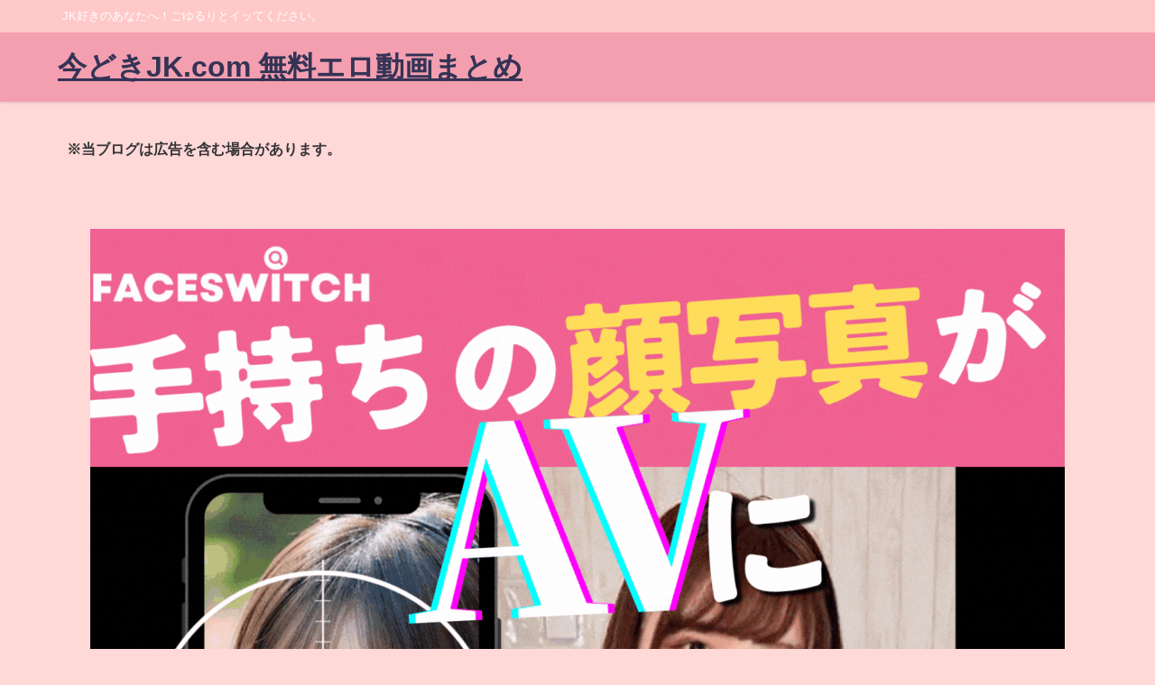

--- FILE ---
content_type: text/html; charset=UTF-8
request_url: https://imadokijk.com/archives/8059
body_size: 13311
content:
<!DOCTYPE html><html lang="ja"><head><meta charset="utf-8"><meta http-equiv="X-UA-Compatible" content="IE=edge"><meta name="viewport" content="width=device-width, initial-scale=1" /><link media="all" href="https://imadokijk.com/wp-content/cache/autoptimize/css/autoptimize_d33084f15732ca01d53003c710acd46a.css" rel="stylesheet"><title>Fカップの美巨乳JKのおまんこに電マ当てながらアナルに指挿入しちゃう | 今どきJK.com</title><meta name="description" content="美くびれ巨乳の女子高生のケツ穴に指入れちゃう 中出し露天温泉 綺麗な顔と美巨乳の淫乱ビッチH超大好きカチカチ勃起乳首お姉さん300円~"><meta name="thumbnail" content="https://i0.wp.com/imadokijk.com/wp-content/uploads/2023/11/%E5%90%8D%E7%A7%B0%E6%9C%AA%E8%A8%AD%E5%AE%9A%E3%81%AE%E3%83%87%E3%82%B6%E3%82%A4%E3%83%B3-14.jpg?resize=150%2C150&ssl=1" /><meta property="og:locale" content="ja_JP" /><meta property="og:title" content="Fカップの美巨乳JKのおまんこに電マ当てながらアナルに指挿入しちゃう" /><meta property="og:description" content="美くびれ巨乳の女子高生のケツ穴に指入れちゃう 中出し露天温泉 綺麗な顔と美巨乳の淫乱ビッチH超大好きカチカチ勃起乳首お姉さん300円~" /><meta property="og:type" content="article" /><meta property="og:url" content="https://imadokijk.com/archives/8059" /><meta property="og:image" content="https://i0.wp.com/imadokijk.com/wp-content/uploads/2023/11/%E5%90%8D%E7%A7%B0%E6%9C%AA%E8%A8%AD%E5%AE%9A%E3%81%AE%E3%83%87%E3%82%B6%E3%82%A4%E3%83%B3-14.jpg?fit=2560%2C1440&#038;ssl=1" /><meta property="og:site_name" content="今どきJK.com 無料エロ動画まとめ" /><meta name="twitter:card" content="summary_large_image" /><meta name="twitter:title" content="Fカップの美巨乳JKのおまんこに電マ当てながらアナルに指挿入しちゃう" /><meta name="twitter:url" content="https://imadokijk.com/archives/8059" /><meta name="twitter:description" content="美くびれ巨乳の女子高生のケツ穴に指入れちゃう 中出し露天温泉 綺麗な顔と美巨乳の淫乱ビッチH超大好きカチカチ勃起乳首お姉さん300円~" /><meta name="twitter:image" content="https://i0.wp.com/imadokijk.com/wp-content/uploads/2023/11/%E5%90%8D%E7%A7%B0%E6%9C%AA%E8%A8%AD%E5%AE%9A%E3%81%AE%E3%83%87%E3%82%B6%E3%82%A4%E3%83%B3-14.jpg?fit=2560%2C1440&#038;ssl=1" /><link rel="canonical" href="https://imadokijk.com/archives/8059"><link rel="shortcut icon" href=""> <!--[if IE]><link rel="shortcut icon" href=""> <![endif]--><link rel="apple-touch-icon" href="" /><meta name='robots' content='max-image-preview' /><link rel='dns-prefetch' href='//cdnjs.cloudflare.com' /><link rel='dns-prefetch' href='//stats.wp.com' /><link rel='preconnect' href='//i0.wp.com' /><link rel='preconnect' href='//c0.wp.com' /><link href='https://fonts.gstatic.com' crossorigin='anonymous' rel='preconnect' /><link href='https://ajax.googleapis.com' rel='preconnect' /><link href='https://fonts.googleapis.com' rel='preconnect' /><link rel="alternate" type="application/rss+xml" title="今どきJK.com 無料エロ動画まとめ &raquo; フィード" href="https://imadokijk.com/feed" /><link rel="alternate" type="application/rss+xml" title="今どきJK.com 無料エロ動画まとめ &raquo; コメントフィード" href="https://imadokijk.com/comments/feed" /><link rel="alternate" type="application/rss+xml" title="今どきJK.com 無料エロ動画まとめ &raquo; Fカップの美巨乳JKのおまんこに電マ当てながらアナルに指挿入しちゃう のコメントのフィード" href="https://imadokijk.com/archives/8059/feed" /><link rel="alternate" title="oEmbed (JSON)" type="application/json+oembed" href="https://imadokijk.com/wp-json/oembed/1.0/embed?url=https%3A%2F%2Fimadokijk.com%2Farchives%2F8059" /><link rel="alternate" title="oEmbed (XML)" type="text/xml+oembed" href="https://imadokijk.com/wp-json/oembed/1.0/embed?url=https%3A%2F%2Fimadokijk.com%2Farchives%2F8059&#038;format=xml" />  <script src="//www.googletagmanager.com/gtag/js?id=G-WJVWH1YPTY"  data-cfasync="false" data-wpfc-render="false" type="text/javascript" async></script> <script data-cfasync="false" data-wpfc-render="false" type="text/javascript">var mi_version = '9.11.0';
				var mi_track_user = true;
				var mi_no_track_reason = '';
								var MonsterInsightsDefaultLocations = {"page_location":"https:\/\/imadokijk.com\/archives\/8059\/"};
								if ( typeof MonsterInsightsPrivacyGuardFilter === 'function' ) {
					var MonsterInsightsLocations = (typeof MonsterInsightsExcludeQuery === 'object') ? MonsterInsightsPrivacyGuardFilter( MonsterInsightsExcludeQuery ) : MonsterInsightsPrivacyGuardFilter( MonsterInsightsDefaultLocations );
				} else {
					var MonsterInsightsLocations = (typeof MonsterInsightsExcludeQuery === 'object') ? MonsterInsightsExcludeQuery : MonsterInsightsDefaultLocations;
				}

								var disableStrs = [
										'ga-disable-G-WJVWH1YPTY',
									];

				/* Function to detect opted out users */
				function __gtagTrackerIsOptedOut() {
					for (var index = 0; index < disableStrs.length; index++) {
						if (document.cookie.indexOf(disableStrs[index] + '=true') > -1) {
							return true;
						}
					}

					return false;
				}

				/* Disable tracking if the opt-out cookie exists. */
				if (__gtagTrackerIsOptedOut()) {
					for (var index = 0; index < disableStrs.length; index++) {
						window[disableStrs[index]] = true;
					}
				}

				/* Opt-out function */
				function __gtagTrackerOptout() {
					for (var index = 0; index < disableStrs.length; index++) {
						document.cookie = disableStrs[index] + '=true; expires=Thu, 31 Dec 2099 23:59:59 UTC; path=/';
						window[disableStrs[index]] = true;
					}
				}

				if ('undefined' === typeof gaOptout) {
					function gaOptout() {
						__gtagTrackerOptout();
					}
				}
								window.dataLayer = window.dataLayer || [];

				window.MonsterInsightsDualTracker = {
					helpers: {},
					trackers: {},
				};
				if (mi_track_user) {
					function __gtagDataLayer() {
						dataLayer.push(arguments);
					}

					function __gtagTracker(type, name, parameters) {
						if (!parameters) {
							parameters = {};
						}

						if (parameters.send_to) {
							__gtagDataLayer.apply(null, arguments);
							return;
						}

						if (type === 'event') {
														parameters.send_to = monsterinsights_frontend.v4_id;
							var hookName = name;
							if (typeof parameters['event_category'] !== 'undefined') {
								hookName = parameters['event_category'] + ':' + name;
							}

							if (typeof MonsterInsightsDualTracker.trackers[hookName] !== 'undefined') {
								MonsterInsightsDualTracker.trackers[hookName](parameters);
							} else {
								__gtagDataLayer('event', name, parameters);
							}
							
						} else {
							__gtagDataLayer.apply(null, arguments);
						}
					}

					__gtagTracker('js', new Date());
					__gtagTracker('set', {
						'developer_id.dZGIzZG': true,
											});
					if ( MonsterInsightsLocations.page_location ) {
						__gtagTracker('set', MonsterInsightsLocations);
					}
										__gtagTracker('config', 'G-WJVWH1YPTY', {"forceSSL":"true","link_attribution":"true"} );
										window.gtag = __gtagTracker;										(function () {
						/* https://developers.google.com/analytics/devguides/collection/analyticsjs/ */
						/* ga and __gaTracker compatibility shim. */
						var noopfn = function () {
							return null;
						};
						var newtracker = function () {
							return new Tracker();
						};
						var Tracker = function () {
							return null;
						};
						var p = Tracker.prototype;
						p.get = noopfn;
						p.set = noopfn;
						p.send = function () {
							var args = Array.prototype.slice.call(arguments);
							args.unshift('send');
							__gaTracker.apply(null, args);
						};
						var __gaTracker = function () {
							var len = arguments.length;
							if (len === 0) {
								return;
							}
							var f = arguments[len - 1];
							if (typeof f !== 'object' || f === null || typeof f.hitCallback !== 'function') {
								if ('send' === arguments[0]) {
									var hitConverted, hitObject = false, action;
									if ('event' === arguments[1]) {
										if ('undefined' !== typeof arguments[3]) {
											hitObject = {
												'eventAction': arguments[3],
												'eventCategory': arguments[2],
												'eventLabel': arguments[4],
												'value': arguments[5] ? arguments[5] : 1,
											}
										}
									}
									if ('pageview' === arguments[1]) {
										if ('undefined' !== typeof arguments[2]) {
											hitObject = {
												'eventAction': 'page_view',
												'page_path': arguments[2],
											}
										}
									}
									if (typeof arguments[2] === 'object') {
										hitObject = arguments[2];
									}
									if (typeof arguments[5] === 'object') {
										Object.assign(hitObject, arguments[5]);
									}
									if ('undefined' !== typeof arguments[1].hitType) {
										hitObject = arguments[1];
										if ('pageview' === hitObject.hitType) {
											hitObject.eventAction = 'page_view';
										}
									}
									if (hitObject) {
										action = 'timing' === arguments[1].hitType ? 'timing_complete' : hitObject.eventAction;
										hitConverted = mapArgs(hitObject);
										__gtagTracker('event', action, hitConverted);
									}
								}
								return;
							}

							function mapArgs(args) {
								var arg, hit = {};
								var gaMap = {
									'eventCategory': 'event_category',
									'eventAction': 'event_action',
									'eventLabel': 'event_label',
									'eventValue': 'event_value',
									'nonInteraction': 'non_interaction',
									'timingCategory': 'event_category',
									'timingVar': 'name',
									'timingValue': 'value',
									'timingLabel': 'event_label',
									'page': 'page_path',
									'location': 'page_location',
									'title': 'page_title',
									'referrer' : 'page_referrer',
								};
								for (arg in args) {
																		if (!(!args.hasOwnProperty(arg) || !gaMap.hasOwnProperty(arg))) {
										hit[gaMap[arg]] = args[arg];
									} else {
										hit[arg] = args[arg];
									}
								}
								return hit;
							}

							try {
								f.hitCallback();
							} catch (ex) {
							}
						};
						__gaTracker.create = newtracker;
						__gaTracker.getByName = newtracker;
						__gaTracker.getAll = function () {
							return [];
						};
						__gaTracker.remove = noopfn;
						__gaTracker.loaded = true;
						window['__gaTracker'] = __gaTracker;
					})();
									} else {
										console.log("");
					(function () {
						function __gtagTracker() {
							return null;
						}

						window['__gtagTracker'] = __gtagTracker;
						window['gtag'] = __gtagTracker;
					})();
									}</script>  <script data-cfasync="false" data-wpfc-render="false" type="text/javascript" id='monsterinsights-frontend-script-js-extra'>var monsterinsights_frontend = {"js_events_tracking":"true","download_extensions":"doc,pdf,ppt,zip,xls,docx,pptx,xlsx","inbound_paths":"[{\"path\":\"\\\/go\\\/\",\"label\":\"affiliate\"},{\"path\":\"\\\/recommend\\\/\",\"label\":\"affiliate\"}]","home_url":"https:\/\/imadokijk.com","hash_tracking":"false","v4_id":"G-WJVWH1YPTY"};</script> <script type="text/javascript"src="https://imadokijk.com/wp-includes/js/jquery/jquery.min.js?ver=3.7.1&amp;theme=6.1.01" id="jquery-core-js"></script> <script type="text/javascript" id="favorites-js-extra">var favorites_data = {"ajaxurl":"https://imadokijk.com/wp-admin/admin-ajax.php","nonce":"ef26912910","favorite":"Favorite \u003Ci class=\"sf-icon-star-empty\"\u003E\u003C/i\u003E","favorited":"Favorited \u003Ci class=\"sf-icon-star-full\"\u003E\u003C/i\u003E","includecount":"1","indicate_loading":"","loading_text":"Loading","loading_image":"","loading_image_active":"","loading_image_preload":"","cache_enabled":"1","button_options":{"button_type":{"label":"\u597d\u304d","icon":"\u003Ci class=\"sf-icon-love\"\u003E\u003C/i\u003E","icon_class":"sf-icon-love","state_default":"\u597d\u304d","state_active":"\u597d\u304d\u6e08\u307f"},"custom_colors":true,"box_shadow":true,"include_count":true,"default":{"background_default":"#e5e5e5","border_default":"#a5a5a5","text_default":"#515151","icon_default":"#dd3737","count_default":"#dd5f5f"},"active":{"background_active":"#dd4f4f","border_active":"#dd4d4d","text_active":"#f4f4f4","icon_active":"#ffffff","count_active":false}},"authentication_modal_content":"\u003Cp\u003E\u304a\u6c17\u306b\u5165\u308a\u3092\u8ffd\u52a0\u3059\u308b\u306b\u306f\u30ed\u30b0\u30a4\u30f3\u3057\u3066\u304f\u3060\u3055\u3044\u3002\u003C/p\u003E\u003Cp\u003E\u003Ca href=\"#\" data-favorites-modal-close\u003E\u3053\u306e\u901a\u77e5\u3092\u975e\u8868\u793a\u306b\u3059\u308b\u003C/a\u003E\u003C/p\u003E","authentication_redirect":"","dev_mode":"","logged_in":"","user_id":"0","authentication_redirect_url":"https://imadokijk.com/wp-login.php"};
//# sourceURL=favorites-js-extra</script> <link rel="https://api.w.org/" href="https://imadokijk.com/wp-json/" /><link rel="alternate" title="JSON" type="application/json" href="https://imadokijk.com/wp-json/wp/v2/posts/8059" /><link rel="EditURI" type="application/rsd+xml" title="RSD" href="https://imadokijk.com/xmlrpc.php?rsd" /><meta name="generator" content="WordPress 6.9" /><link rel='shortlink' href='https://imadokijk.com/?p=8059' /><meta name="google-site-verification" content="gRTPyninuWYTlBiPiH1Pwkk_lJKb96I4NovQuiOZEQQ" /> <script>(function(i,s,o,g,r,a,m){i['GoogleAnalyticsObject']=r;i[r]=i[r]||function(){(i[r].q=i[r].q||[]).push(arguments)},i[r].l=1*new Date();a=s.createElement(o),m=s.getElementsByTagName(o)[0];a.async=1;a.src=g;m.parentNode.insertBefore(a,m)})(window,document,'script','//www.google-analytics.com/analytics.js','ga');ga('create',"UA-38517801-2",'auto');ga('send','pageview');</script> <script type="application/ld+json" class="json-ld">[
    {
        "@context": "https://schema.org",
        "@type": "BlogPosting",
        "mainEntityOfPage": {
            "@type": "WebPage",
            "@id": "https://imadokijk.com/archives/8059"
        },
        "headline": "Fカップの美巨乳JKのおまんこに電マ当てながらアナルに指挿入しちゃう",
        "image": [
            "https://i0.wp.com/imadokijk.com/wp-content/uploads/2023/11/%E5%90%8D%E7%A7%B0%E6%9C%AA%E8%A8%AD%E5%AE%9A%E3%81%AE%E3%83%87%E3%82%B6%E3%82%A4%E3%83%B3-14.jpg?fit=2560%2C1440&ssl=1",
            "https://i0.wp.com/imadokijk.com/wp-content/uploads/2023/11/%E5%90%8D%E7%A7%B0%E6%9C%AA%E8%A8%AD%E5%AE%9A%E3%81%AE%E3%83%87%E3%82%B6%E3%82%A4%E3%83%B3-14.jpg?fit=300%2C169&ssl=1",
            "https://i0.wp.com/imadokijk.com/wp-content/uploads/2023/11/%E5%90%8D%E7%A7%B0%E6%9C%AA%E8%A8%AD%E5%AE%9A%E3%81%AE%E3%83%87%E3%82%B6%E3%82%A4%E3%83%B3-14.jpg?resize=150%2C150&ssl=1"
        ],
        "description": "美くびれ巨乳の女子高生のケツ穴に指入れちゃう 中出し露天温泉 綺麗な顔と美巨乳の淫乱ビッチH超大好きカチカチ勃起乳首お姉さん300円~",
        "datePublished": "2023-11-10T23:43:02+09:00",
        "dateModified": "2023-11-20T12:50:41+09:00",
        "articleSection": [
            "おもちゃ"
        ],
        "author": {
            "@type": "Person",
            "name": "upper",
            "url": "https://imadokijk.com/archives/author/upper"
        },
        "publisher": {
            "@context": "http://schema.org",
            "@type": "Organization",
            "name": "今どきJK.com 無料エロ動画まとめ",
            "description": "JK好きのあなたへ！ごゆるりとイッてください。",
            "logo": null
        }
    }
]</script> <meta property="og:type" content="article" /><meta property="og:title" content="Fカップの美巨乳JKのおまんこに電マ当てながらアナルに指挿入しちゃう" /><meta property="og:url" content="https://imadokijk.com/archives/8059" /><meta property="og:description" content="美くびれ巨乳の女子高生のケツ穴に指入れちゃう 中出し露天温泉 綺麗な顔と美巨乳の淫乱ビッチH超大好きカチカチ勃&hellip;" /><meta property="article:published_time" content="2023-11-10T14:43:02+00:00" /><meta property="article:modified_time" content="2023-11-20T03:50:41+00:00" /><meta property="og:site_name" content="今どきJK.com 無料エロ動画まとめ" /><meta property="og:image" content="https://i0.wp.com/imadokijk.com/wp-content/uploads/2023/11/%E5%90%8D%E7%A7%B0%E6%9C%AA%E8%A8%AD%E5%AE%9A%E3%81%AE%E3%83%87%E3%82%B6%E3%82%A4%E3%83%B3-14.jpg?fit=1200%2C675&#038;ssl=1" /><meta property="og:image:width" content="1200" /><meta property="og:image:height" content="675" /><meta property="og:image:alt" content="Fカップの美巨乳JKのおまんこに電マ当てながらアナルに指挿入しちゃう" /><meta property="og:locale" content="ja_JP" /><meta name="twitter:text:title" content="Fカップの美巨乳JKのおまんこに電マ当てながらアナルに指挿入しちゃう" /><meta name="twitter:image" content="https://i0.wp.com/imadokijk.com/wp-content/uploads/2023/11/%E5%90%8D%E7%A7%B0%E6%9C%AA%E8%A8%AD%E5%AE%9A%E3%81%AE%E3%83%87%E3%82%B6%E3%82%A4%E3%83%B3-14.jpg?fit=1200%2C675&#038;ssl=1&#038;w=640" /><meta name="twitter:image:alt" content="Fカップの美巨乳JKのおまんこに電マ当てながらアナルに指挿入しちゃう" /><meta name="twitter:card" content="summary_large_image" /><meta name="p:domain_verify" content="b5a3ab268721fec9dd08cef27689f1d3"/><link rel="icon" href="https://i0.wp.com/imadokijk.com/wp-content/uploads/2022/05/cropped-22727669.png?fit=32%2C32&#038;ssl=1" sizes="32x32" /><link rel="icon" href="https://i0.wp.com/imadokijk.com/wp-content/uploads/2022/05/cropped-22727669.png?fit=192%2C192&#038;ssl=1" sizes="192x192" /><link rel="apple-touch-icon" href="https://i0.wp.com/imadokijk.com/wp-content/uploads/2022/05/cropped-22727669.png?fit=180%2C180&#038;ssl=1" /><meta name="msapplication-TileImage" content="https://i0.wp.com/imadokijk.com/wp-content/uploads/2022/05/cropped-22727669.png?fit=270%2C270&#038;ssl=1" /> <script src="https://www.youtube.com/iframe_api"></script> <link rel='stylesheet'  href='https://maxcdn.bootstrapcdn.com/font-awesome/4.7.0/css/font-awesome.min.css'  media='all'><link rel='stylesheet'  href='https://cdnjs.cloudflare.com/ajax/libs/lity/2.3.1/lity.min.css'  media='all'></head><body itemscope="itemscope" itemtype="http://schema.org/WebPage" class="wp-singular post-template-default single single-post postid-8059 single-format-standard wp-embed-responsive wp-theme-diver wp-child-theme-diver_child is-editor-blocks l-sidebar-right">
<div id="container"><div id="header" class="clearfix"><header class="header-wrap" role="banner" itemscope="itemscope" itemtype="http://schema.org/WPHeader"><div class="header_small_menu clearfix"><div class="header_small_content"><div id="description">JK好きのあなたへ！ごゆるりとイッてください。</div><nav class="header_small_menu_right" role="navigation" itemscope="itemscope" itemtype="http://scheme.org/SiteNavigationElement"></nav></div></div><div class="header-logo clearfix"><div id="logo"> <a href="https://imadokijk.com/"><div class="logo_title">今どきJK.com 無料エロ動画まとめ</div> </a></div><nav id="nav" role="navigation" itemscope="itemscope" itemtype="http://scheme.org/SiteNavigationElement"></nav></div></header><nav id="scrollnav" role="navigation" itemscope="itemscope" itemtype="http://scheme.org/SiteNavigationElement"><div class="menu-%e2%98%85%e2%98%85%e2%98%85%e3%83%97%e3%83%a9%e3%82%a4%e3%83%90%e3%82%b7%e3%83%bc%e3%83%9d%e3%83%aa%e3%82%b7%e3%83%bc%e2%98%85%e2%98%85%e2%98%85-container"><ul id="scroll-menu"><li id="menu-item-8663" class="menu-item menu-item-type-taxonomy menu-item-object-category menu-item-8663"><a href="https://imadokijk.com/archives/category/%e3%82%bb%e3%83%83%e3%82%af%e3%82%b9">セックス</a></li><li id="menu-item-8664" class="menu-item menu-item-type-taxonomy menu-item-object-category menu-item-8664"><a href="https://imadokijk.com/archives/category/%e9%ac%bc%e7%95%9c">鬼畜</a></li><li id="menu-item-8665" class="menu-item menu-item-type-taxonomy menu-item-object-category menu-item-8665"><a href="https://imadokijk.com/archives/category/%e3%83%95%e3%82%a7%e3%83%a9">フェラ</a></li><li id="menu-item-8666" class="menu-item menu-item-type-taxonomy menu-item-object-category menu-item-8666"><a href="https://imadokijk.com/archives/category/%e7%97%b4%e5%a5%b3">痴女</a></li><li id="menu-item-8667" class="menu-item menu-item-type-taxonomy menu-item-object-category current-post-ancestor current-menu-parent current-post-parent menu-item-8667"><a href="https://imadokijk.com/archives/category/%e3%81%8a%e3%82%82%e3%81%a1%e3%82%83">おもちゃ</a></li><li id="menu-item-8668" class="menu-item menu-item-type-taxonomy menu-item-object-category menu-item-8668"><a href="https://imadokijk.com/archives/category/%e3%83%8f%e3%83%bc%e3%83%ac%e3%83%a0">ハーレム</a></li><li id="menu-item-8669" class="menu-item menu-item-type-taxonomy menu-item-object-category menu-item-8669"><a href="https://imadokijk.com/archives/category/%e3%82%a4%e3%82%bf%e3%82%ba%e3%83%a9">イタズラ</a></li><li id="menu-item-8670" class="menu-item menu-item-type-taxonomy menu-item-object-category menu-item-8670"><a href="https://imadokijk.com/archives/category/%e7%be%9e%e6%81%a5">羞恥</a></li><li id="menu-item-8671" class="menu-item menu-item-type-taxonomy menu-item-object-category menu-item-8671"><a href="https://imadokijk.com/archives/category/%e8%bf%91%e8%a6%aa%e7%9b%b8%e5%a7%a6">近親相姦</a></li><li id="menu-item-8672" class="menu-item menu-item-type-taxonomy menu-item-object-category menu-item-8672"><a href="https://imadokijk.com/archives/category/%e9%a8%8e%e4%b9%97%e4%bd%8d">騎乗位</a></li><li id="menu-item-1704" class="menu-item menu-item-type-post_type menu-item-object-page menu-item-1704"><a href="https://imadokijk.com/%e3%83%97%e3%83%a9%e3%82%a4%e3%83%90%e3%82%b7%e3%83%bc%e3%83%9d%e3%83%aa%e3%82%b7%e3%83%bc">★★★プライバシーポリシー★★★</a></li><li id="menu-item-1710" class="menu-item menu-item-type-post_type menu-item-object-page menu-item-1710"><a href="https://imadokijk.com/%e3%80%9c%e7%ae%a1%e7%90%86%e4%ba%ba%e3%80%9c">〜管理人のあおい♡〜</a></li></ul></div></nav></div><div class="d_sp"></div><div class="container_top_widget"><div class="container_top_widget_content clearfix"><div id="block-159" class="widget containertop-widget containerwidget widget_block widget_text"><p><strong>※当ブログは広告を含む場合があります。</strong></p></div><div id="block-172" class="widget containertop-widget containerwidget widget_block"><script id="uh2ls2qt2hjv" type="text/javascript" src="https://img.ad-nex.com/file/universal_tag/mh2ls26xb6ik/uh2ls2qt2hjv.js"></script></div><div id="block-178" class="widget containertop-widget containerwidget widget_block widget_media_image"><figure class="wp-block-image aligncenter size-full"><a href="https://www.face-switch-ai.com?utm_source=influencer&amp;utm_medium=affiliate&amp;utm_campaign=1HXO82E#1HXO82E"><img fetchpriority="high" decoding="async" width="1080" height="1080" src="https://imadokijk.com/wp-content/uploads/2025/06/IMG_4432.gif" alt="フェイススイッチ" class="wp-image-11474"/></a><figcaption class="wp-element-caption">好きなアイドル、会社の同僚、気になるあの子をAVにして抜けるww</figcaption></figure></div><div id="block-187" class="widget containertop-widget containerwidget widget_block widget_text"><p></p></div><div id="block-188" class="widget containertop-widget containerwidget widget_block"><ins class="widget-banner"></ins><script class="widget-banner-script" src="https://widget-view.dmm.co.jp/js/banner_placement.js?affiliate_id=omamesan-008&banner_id=1622_640_200"></script></div></div></div><div id="main-wrap"><div class="l-main-container"><main id="single-main"  style="margin-right:-330px;padding-right:330px;" role="main"><div id="breadcrumb"><ul itemscope itemtype="http://schema.org/BreadcrumbList"><li itemprop="itemListElement" itemscope itemtype="http://schema.org/ListItem"><a href="https://imadokijk.com/" itemprop="item"><span itemprop="name"><i class="fa fa-home" aria-hidden="true"></i> ホーム</span></a><meta itemprop="position" content="1" /></li><li itemprop="itemListElement" itemscope itemtype="http://schema.org/ListItem"><a href="https://imadokijk.com/archives/category/%e3%81%8a%e3%82%82%e3%81%a1%e3%82%83" itemprop="item"><span itemprop="name">おもちゃ</span></a><meta itemprop="position" content="2" /></li><li itemprop="itemListElement" itemscope itemtype="http://schema.org/ListItem"><span itemprop="name">Fカップの美巨乳JKのおまんこに電マ当てながらアナルに指挿入しちゃう</span><meta itemprop="position" content="3" /></li></ul></div><div id="content_area" class="fadeIn animated"><article id="post-8059" class="post-8059 post type-post status-publish format-standard has-post-thumbnail hentry category-354 tag-28 tag-85 tag-287 tag-281 tag-43 tag-40 tag-6 tag-289 tag-394"><header><div class="post-meta clearfix"><div class="cat-tag"><div class="single-post-category" style="background:"><a href="https://imadokijk.com/archives/category/%e3%81%8a%e3%82%82%e3%81%a1%e3%82%83" rel="category tag">おもちゃ</a></div></div><h1 class="single-post-title entry-title">Fカップの美巨乳JKのおまんこに電マ当てながらアナルに指挿入しちゃう</h1><div class="post-meta-bottom"></div></div></header><section class="single-post-main"><div class="content"> <button class="simplefavorite-button has-count preset" data-postid="8059" data-siteid="1" data-groupid="1" data-favoritecount="0" style="background-color:#e5e5e5;border-color:#a5a5a5;color:#515151;"><i class="sf-icon-love" style="color:#dd3737;"></i>好き<span class="simplefavorite-button-count" style="color:#dd5f5f;">0</span></button><h2 class="wp-block-heading">美くびれ巨乳の女子高生のケツ穴に指入れちゃう</h2> <iframe src="https://www.youjizz.com/videos/embed/73130282" frameborder="0" style="width:100%; height:570px;" scrolling="no" allowtransparency="true"></iframe><div style="margin:0;padding:5px;font-size:12px;word-break: break-all;"><a href="https://al.dmm.co.jp/?lurl=https%3A%2F%2Fwww.dmm.co.jp%2Fdigital%2Fvideoa%2F-%2Fdetail%2F%3D%2Fcid%3Dh_1495bank00039%2F&af_id=omamesan-008&ch=search_link&ch_id=package_text" rel="nofollow noopener" style="display:block;text-align:center;" target="_blank"><img data-recalc-dims="1" decoding="async" src="https://i0.wp.com/pics.dmm.co.jp/digital/video/h_1495bank00039/h_1495bank00039pl.jpg?w=850&#038;ssl=1" style="margin:0;padding:0;border:0;max-width:100%"><span style="display:block;margin:5px 0 0 0;padding:0;text-align:left;">中出し露天温泉 綺麗な顔と美巨乳の淫乱ビッチH超大好きカチカチ勃起乳首お姉さん</span></a><p style="margin:5px 0 0 0;padding:0;color:#c00;font-weight:bold;">300円~</p></div> <button class="simplefavorite-button has-count preset" data-postid="8059" data-siteid="1" data-groupid="1" data-favoritecount="0" style="background-color:#e5e5e5;border-color:#a5a5a5;color:#515151;"><i class="sf-icon-love" style="color:#dd3737;"></i>好き<span class="simplefavorite-button-count" style="color:#dd5f5f;">0</span></button></div><div class="bottom_ad clearfix"><div id="block-21" class="widget widget_block"><ins class="widget-banner"></ins><script class="widget-banner-script" src="https://widget-view.dmm.co.jp/js/banner_placement.js?affiliate_id=omamesan-008&banner_id=1083_728_90"></script></div></div></section><footer class="article_footer"><div class="single_title">関連キーワード</div><div class="tag_area"><div class="tag"><a href="https://imadokijk.com/archives/tag/%e3%82%b9%e3%83%ac%e3%83%b3%e3%83%80%e3%83%bc" rel="tag">スレンダー</a></div><div class="tag"><a href="https://imadokijk.com/archives/tag/%e3%83%91%e3%82%a4%e3%83%91%e3%83%b3" rel="tag">パイパン</a></div><div class="tag"><a href="https://imadokijk.com/archives/tag/%e3%83%9b%e3%83%86%e3%83%ab" rel="tag">ホテル</a></div><div class="tag"><a href="https://imadokijk.com/archives/tag/%e3%83%9d%e3%83%8b%e3%83%bc%e3%83%86%e3%83%bc%e3%83%ab" rel="tag">ポニーテール</a></div><div class="tag"><a href="https://imadokijk.com/archives/tag/%e5%88%b6%e6%9c%8d" rel="tag">制服</a></div><div class="tag"><a href="https://imadokijk.com/archives/tag/%e5%b7%a8%e4%b9%b3" rel="tag">巨乳</a></div><div class="tag"><a href="https://imadokijk.com/archives/tag/%e7%be%8e%e5%b0%91%e5%a5%b3" rel="tag">美少女</a></div><div class="tag"><a href="https://imadokijk.com/archives/tag/%e8%89%b2%e7%99%bd" rel="tag">色白</a></div><div class="tag"><a href="https://imadokijk.com/archives/tag/%e8%8c%b6%e9%ab%aa" rel="tag">茶髪</a></div></div><div class="single_title"><span class="cat-link"><a href="https://imadokijk.com/archives/category/%e3%81%8a%e3%82%82%e3%81%a1%e3%82%83" rel="category tag">おもちゃ</a></span>の関連記事</div><ul class="newpost_list"><li class="post_list_wrap clearfix hvr-fade-post"> <a class="clearfix" href="https://imadokijk.com/archives/12226" title="【乙アリス/椿りか/沙月恵奈】証明写真機でピストンバイブを挿入するJK" rel="bookmark"><figure class="post-box-thumbnail__wrap"> <img src="[data-uri]" width="800" height="537" data-src="https://pics.dmm.co.jp/digital/video/1sgki00045/1sgki00045pl.jpg" class="lazyload" loading="lazy"></figure><div class="meta"><div class="title">【乙アリス/椿りか/沙月恵奈】証明写真機でピストンバイブを挿入するJK</div> <time class="date" datetime="2025-12-21"> 2025年12月21日 </time></div> </a></li><li class="post_list_wrap clearfix hvr-fade-post"> <a class="clearfix" href="https://imadokijk.com/archives/12119" title="【MM号】親友2人で電マでイっちゃうJKのみくちゃんとなつきちゃん" rel="bookmark"><figure class="post-box-thumbnail__wrap"> <img src="[data-uri]" width="800" height="534" data-src="https://pics.dmm.co.jp/digital/video/1totte00250/1totte00250pl.jpg" class="lazyload" loading="lazy"></figure><div class="meta"><div class="title">【MM号】親友2人で電マでイっちゃうJKのみくちゃんとなつきちゃん</div> <time class="date" datetime="2025-11-10"> 2025年11月10日 </time></div> </a></li><li class="post_list_wrap clearfix hvr-fade-post"> <a class="clearfix" href="https://imadokijk.com/archives/12111" title="【MM号】固定電マでピンク色のクリを刺激されて膀胱崩壊するJKたち" rel="bookmark"><figure class="post-box-thumbnail__wrap"> <img src="[data-uri]" width="800" height="534" data-src="https://pics.dmm.co.jp/digital/video/1totte00248/1totte00248pl.jpg" class="lazyload" loading="lazy"></figure><div class="meta"><div class="title">【MM号】固定電マでピンク色のクリを刺激されて膀胱崩壊するJKたち</div> <time class="date" datetime="2025-11-08"> 2025年11月8日 </time></div> </a></li><li class="post_list_wrap clearfix hvr-fade-post"> <a class="clearfix" href="https://imadokijk.com/archives/12109" title="【MM号】親友同士で電マ潮吹き対決をするJKたち" rel="bookmark"><figure class="post-box-thumbnail__wrap"> <img src="[data-uri]" width="800" height="534" data-src="https://pics.dmm.co.jp/digital/video/1totte00249/1totte00249pl.jpg" class="lazyload" loading="lazy"></figure><div class="meta"><div class="title">【MM号】親友同士で電マ潮吹き対決をするJKたち</div> <time class="date" datetime="2025-11-08"> 2025年11月8日 </time></div> </a></li><li class="post_list_wrap clearfix hvr-fade-post"> <a class="clearfix" href="https://imadokijk.com/archives/11968" title="【倉本すみれ】リモバイ調教で膝ガクブルアクメ中出しセックスしちゃうJK" rel="bookmark"><figure class="post-box-thumbnail__wrap"> <img src="[data-uri]" width="150" height="150" alt="【倉本すみれ】リモバイ調教で膝ガクブルアクメ中出しセックスしちゃうJK" loading="lazy" data-src="https://i0.wp.com/imadokijk.com/wp-content/uploads/2025/10/IMG_6638.jpg?resize=150%2C150&ssl=1" class="lazyload"></figure><div class="meta"><div class="title">【倉本すみれ】リモバイ調教で膝ガクブルアクメ中出しセックスしちゃうJK</div> <time class="date" datetime="2025-10-09"> 2025年10月9日 </time></div> </a></li><li class="post_list_wrap clearfix hvr-fade-post"> <a class="clearfix" href="https://imadokijk.com/archives/11699" title="【輝星きら】万引きがバレてリモバイ調教で失禁イキしちゃうJK" rel="bookmark"><figure class="post-box-thumbnail__wrap"> <img src="[data-uri]" width="800" height="538" data-src="https://pics.dmm.co.jp/digital/video/mida00212/mida00212pl.jpg" class="lazyload" loading="lazy"></figure><div class="meta"><div class="title">【輝星きら】万引きがバレてリモバイ調教で失禁イキしちゃうJK</div> <time class="date" datetime="2025-07-22"> 2025年7月22日 </time></div> </a></li></ul></footer></article></div><div class="post-sub"><div class="single_title">おすすめの記事</div><section class="recommend-post"><article role="article" class="single-recommend clearfix hvr-fade-post" style=""> <a class="clearfix" href="https://imadokijk.com/archives/11000" title="【乙アリス/辻井ほのか/宮西ひかる】JKのエロい足コキでパンティにチンポを擦り付ける" rel="bookmark"><figure class="recommend-thumb post-box-thumbnail__wrap"> <img src="[data-uri]" width="800" height="537" data-src="https://pics.dmm.co.jp/digital/video/h_1809ftnl00001/h_1809ftnl00001pl.jpg" class="lazyload" loading="lazy"><div class="recommend-cat" style="background:">痴女</div></figure><section class="recommend-meta"><div class="recommend-title"> 【乙アリス/辻井ほのか/宮西ひかる】JKのエロい足コキでパンティにチンポを擦り付ける</div><div class="recommend-desc">小悪魔女子のパンチラルーズソックス足コキに辛抱できなくなりパンツ越しにチ〇コを擦りつけ何度も射精してしまった僕 h_1809ftnl0000...</div></section> </a></article><article role="article" class="single-recommend clearfix hvr-fade-post" style=""> <a class="clearfix" href="https://imadokijk.com/archives/5170" title="絶賛反抗期中のツンデレ爆乳妹が兄貴の絶倫チンポでイキまくる" rel="bookmark"><figure class="recommend-thumb post-box-thumbnail__wrap"> <img src="[data-uri]" width="150" height="150" alt="絶賛反抗期中のツンデレ爆乳妹が兄貴の絶倫チンポでイキまくる" loading="lazy" data-src="https://i0.wp.com/imadokijk.com/wp-content/uploads/2023/04/FB9DC39E-3DB5-45F8-8380-66A701B899DB.jpg?resize=150%2C150&ssl=1" class="lazyload"><div class="recommend-cat" style="background:">近親相姦</div></figure><section class="recommend-meta"><div class="recommend-title"> 絶賛反抗期中のツンデレ爆乳妹が兄貴の絶倫チンポでイキまくる</div><div class="recommend-desc">爆乳の妹が学生服を着たままオッパイを揺らす 反抗期のツンデレ巨乳妹が大嫌いな兄の絶倫チ●ポでイカされまくった両親不在の3日間。 はやのうた...</div></section> </a></article><article role="article" class="single-recommend clearfix hvr-fade-post" style=""> <a class="clearfix" href="https://imadokijk.com/archives/9830" title="【倉本すみれ】清純JKが借金返済のために自宅で脱法お家風俗でマットプレイしちゃう" rel="bookmark"><figure class="recommend-thumb post-box-thumbnail__wrap"> <img src="[data-uri]" width="150" height="150" alt="【倉本すみれ】清純JKが借金返済のために自宅で脱法お家風俗でマットプレイしちゃう" loading="lazy" data-src="https://i0.wp.com/imadokijk.com/wp-content/uploads/2024/09/IMG_8099.jpg?resize=150%2C150&ssl=1" class="lazyload"><div class="recommend-cat" style="background:">マッサージ・リフレ</div></figure><section class="recommend-meta"><div class="recommend-title"> 【倉本すみれ】清純JKが借金返済のために自宅で脱法お家風俗でマットプレイしちゃう</div><div class="recommend-desc">借金返済のため親父に堕とされた清純彼女の脱法J系ハウス風俗 倉本すみれ dass00163...</div></section> </a></article><article role="article" class="single-recommend clearfix hvr-fade-post" style=""> <a class="clearfix" href="https://imadokijk.com/archives/12067" title="【石川澪/楓カレン/未歩なな】可愛ければ可愛いJKほど興奮する顔射プレイ" rel="bookmark"><figure class="recommend-thumb post-box-thumbnail__wrap"> <img src="[data-uri]" width="800" height="538" data-src="https://pics.dmm.co.jp/digital/video/ofje00608/ofje00608pl.jpg" class="lazyload" loading="lazy"><div class="recommend-cat" style="background:">フェラ</div></figure><section class="recommend-meta"><div class="recommend-title"> 【石川澪/楓カレン/未歩なな】可愛ければ可愛いJKほど興奮する顔射プレイ</div><div class="recommend-desc">顔射は可愛いければ可愛いほど興奮できる 絶世美女60名に合計101発の大量顔射ベストofje00608...</div></section> </a></article><article role="article" class="single-recommend clearfix hvr-fade-post" style=""> <a class="clearfix" href="https://imadokijk.com/archives/4837" title="巨乳で小顔のポニーテールJKがマシュマロおっぱいでパイズリセックス" rel="bookmark"><figure class="recommend-thumb post-box-thumbnail__wrap"> <img src="[data-uri]" width="150" height="150" alt="巨乳で小顔のポニーテールJKがマシュマロおっぱいでパイズリセックス" loading="lazy" data-src="https://i0.wp.com/imadokijk.com/wp-content/uploads/2023/03/88A7FA15-5EB7-487D-B440-D64EDD74405E.jpg?resize=150%2C150&ssl=1" class="lazyload"><div class="recommend-cat" style="background:">パイズリ</div></figure><section class="recommend-meta"><div class="recommend-title"> 巨乳で小顔のポニーテールJKがマシュマロおっぱいでパイズリセックス</div><div class="recommend-desc">清楚顔なのに体はエロい女子校生...</div></section> </a></article><article role="article" class="single-recommend clearfix hvr-fade-post" style=""> <a class="clearfix" href="https://imadokijk.com/archives/5244" title="ぽってり唇の今どきJKをホテルでハメ撮りして着衣セックス" rel="bookmark"><figure class="recommend-thumb post-box-thumbnail__wrap"> <img src="[data-uri]" width="150" height="150" alt="ぽってり唇の今どきJKをホテルでハメ撮りして着衣セックス" loading="lazy" data-src="https://i0.wp.com/imadokijk.com/wp-content/uploads/2023/04/4A0D6274-110A-488A-87DC-4DC0CB67C7FA.jpg?resize=150%2C150&ssl=1" class="lazyload"><div class="recommend-cat" style="background:">セックス</div></figure><section class="recommend-meta"><div class="recommend-title"> ぽってり唇の今どきJKをホテルでハメ撮りして着衣セックス</div><div class="recommend-desc">ぽってり唇の女子高生とキスしながら騎乗位セックス ホイホイぱんち 22 ～女子校生とのデレデレ恋愛変態セックス～素人ホイホイpower・美少...</div></section> </a></article></section></div></main><div id="sidebar" role="complementary"><div class="sidebar_content"><div id="block-8" class="widget widget_block widget_categories"><div class="wp-block-categories-dropdown wp-block-categories"><label class="wp-block-categories__label" for="wp-block-categories-1">カテゴリー</label><select  name='category_name' id='wp-block-categories-1' class='postform'><option value='-1'>カテゴリー を選択</option><option class="level-0" value="ntr">NTR&nbsp;&nbsp;(61)</option><option class="level-0" value="%e3%81%8a%e3%82%82%e3%81%a1%e3%82%83">おもちゃ&nbsp;&nbsp;(120)</option><option class="level-0" value="%e3%82%a4%e3%82%bf%e3%82%ba%e3%83%a9">イタズラ&nbsp;&nbsp;(149)</option><option class="level-0" value="%e3%82%aa%e3%83%8a%e3%83%8b%e3%83%bc">オナニー&nbsp;&nbsp;(2)</option><option class="level-0" value="%e3%82%ad%e3%82%b9%e3%83%bb%e6%8e%a5%e5%90%bb">キス・接吻&nbsp;&nbsp;(33)</option><option class="level-0" value="%e3%82%bb%e3%83%83%e3%82%af%e3%82%b9">セックス&nbsp;&nbsp;(498)</option><option class="level-0" value="%e3%83%89%e3%83%a9%e3%83%83%e3%82%b0">ドラッグ&nbsp;&nbsp;(49)</option><option class="level-0" value="%e3%83%8f%e3%83%bc%e3%83%ac%e3%83%a0">ハーレム&nbsp;&nbsp;(175)</option><option class="level-0" value="%e3%83%91%e3%82%a4%e3%82%ba%e3%83%aa">パイズリ&nbsp;&nbsp;(70)</option><option class="level-0" value="%e3%83%95%e3%82%a7%e3%83%a9">フェラ&nbsp;&nbsp;(196)</option><option class="level-0" value="%e3%83%9e%e3%83%83%e3%82%b5%e3%83%bc%e3%82%b8%e3%83%bb%e3%83%aa%e3%83%95%e3%83%ac">マッサージ・リフレ&nbsp;&nbsp;(49)</option><option class="level-0" value="%e3%83%ac%e3%82%ba">レズ&nbsp;&nbsp;(33)</option><option class="level-0" value="%e4%b9%b1%e4%ba%a4">乱交&nbsp;&nbsp;(2)</option><option class="level-0" value="%e5%8d%b3%e3%83%8f%e3%83%a1">即ハメ&nbsp;&nbsp;(20)</option><option class="level-0" value="%e7%97%b4%e5%a5%b3">痴女&nbsp;&nbsp;(228)</option><option class="level-0" value="%e7%97%b4%e6%bc%a2">痴漢&nbsp;&nbsp;(126)</option><option class="level-0" value="%e7%9b%97%e6%92%ae%e3%83%bb%e3%81%ae%e3%81%9e%e3%81%8d">盗撮・のぞき&nbsp;&nbsp;(33)</option><option class="level-0" value="%e7%b8%9b%e3%82%8a%e3%83%bb%e7%b7%8a%e7%b8%9b">縛り・緊縛&nbsp;&nbsp;(64)</option><option class="level-0" value="%e7%be%9e%e6%81%a5">羞恥&nbsp;&nbsp;(133)</option><option class="level-0" value="%e8%bf%91%e8%a6%aa%e7%9b%b8%e5%a7%a6">近親相姦&nbsp;&nbsp;(149)</option><option class="level-0" value="%e9%87%8e%e5%a4%96%e3%83%bb%e9%9c%b2%e5%87%ba">野外・露出&nbsp;&nbsp;(47)</option><option class="level-0" value="%e9%a8%8e%e4%b9%97%e4%bd%8d">騎乗位&nbsp;&nbsp;(77)</option><option class="level-0" value="%e9%ac%bc%e7%95%9c">鬼畜&nbsp;&nbsp;(425)</option> </select><script type="text/javascript">( ( [ dropdownId, homeUrl ] ) => {
		const dropdown = document.getElementById( dropdownId );
		function onSelectChange() {
			setTimeout( () => {
				if ( 'escape' === dropdown.dataset.lastkey ) {
					return;
				}
				if ( dropdown.value && dropdown instanceof HTMLSelectElement ) {
					const url = new URL( homeUrl );
					url.searchParams.set( dropdown.name, dropdown.value );
					location.href = url.href;
				}
			}, 250 );
		}
		function onKeyUp( event ) {
			if ( 'Escape' === event.key ) {
				dropdown.dataset.lastkey = 'escape';
			} else {
				delete dropdown.dataset.lastkey;
			}
		}
		function onClick() {
			delete dropdown.dataset.lastkey;
		}
		dropdown.addEventListener( 'keyup', onKeyUp );
		dropdown.addEventListener( 'click', onClick );
		dropdown.addEventListener( 'change', onSelectChange );
	} )( ["wp-block-categories-1","https://imadokijk.com"] );
//# sourceURL=build_dropdown_script_block_core_categories</script> </div></div><div id="block-150" class="widget widget_block"><div id="erKokOrigin" class="erKokOrigin"></div><script src="//kok.eroterest.net/origin/?da=omamesan-008&ma=&tag=&pch=&n=12&rn=2&spn=12&sprn=3&ms=&mw=&mw2=&mt=&mcl=&mbg=d47bb5&mc=ffffff&msz=&ts=&tt=&tcl=&tbg=&tsz=&tlh=&tc=&tmc=&tu=&lts=&ltt=&ltcl=&ltbg=&ltsz=&ltr=&ltlh=&ltc=&ltmc=&ltu=&ds=&dt=&dcl=&dsz=&dlh=&dc=&lds=&ldt=&ldcl=&ldsz=&ldr=&ldlh=&ldc=&ids=&idss=&ib=&ibs=&ibc=&ir=&irs=&ls=&lsbg=&lsc=&sf="></script></div><div id="block-7" class="widget widget_block widget_search"><form role="search" method="get" action="https://imadokijk.com/" class="wp-block-search__button-outside wp-block-search__text-button wp-block-search"    ><label class="wp-block-search__label" for="wp-block-search__input-1" >検索</label><div class="wp-block-search__inside-wrapper" ><input class="wp-block-search__input" id="wp-block-search__input-1" placeholder="" value="" type="search" name="s" required /><button aria-label="検索" class="wp-block-search__button wp-element-button" type="submit" >検索</button></div></form></div><div id="block-31" class="widget widget_block"><h2 class="wp-block-heading"><strong>お問い合わせ</strong></h2></div><div id="block-10" class="widget widget_block"><p><div class="wpcf7 no-js" id="wpcf7-f140-o1" lang="ja" dir="ltr" data-wpcf7-id="140"><div class="screen-reader-response"><p role="status" aria-live="polite" aria-atomic="true"></p><ul></ul></div><form action="/archives/8059#wpcf7-f140-o1" method="post" class="wpcf7-form init" aria-label="コンタクトフォーム" novalidate="novalidate" data-status="init"><fieldset class="hidden-fields-container"><input type="hidden" name="_wpcf7" value="140" /><input type="hidden" name="_wpcf7_version" value="6.1.4" /><input type="hidden" name="_wpcf7_locale" value="ja" /><input type="hidden" name="_wpcf7_unit_tag" value="wpcf7-f140-o1" /><input type="hidden" name="_wpcf7_container_post" value="0" /><input type="hidden" name="_wpcf7_posted_data_hash" value="" /></fieldset><p><label> 氏名<br /> <span class="wpcf7-form-control-wrap" data-name="your-name"><input size="40" maxlength="400" class="wpcf7-form-control wpcf7-text wpcf7-validates-as-required" aria-required="true" aria-invalid="false" value="" type="text" name="your-name" /></span> </label></p><p><label> メールアドレス<br /> <span class="wpcf7-form-control-wrap" data-name="your-email"><input size="40" maxlength="400" class="wpcf7-form-control wpcf7-email wpcf7-validates-as-required wpcf7-text wpcf7-validates-as-email" aria-required="true" aria-invalid="false" value="" type="email" name="your-email" /></span> </label></p><p><label> 題名<br /> <span class="wpcf7-form-control-wrap" data-name="your-subject"><input size="40" maxlength="400" class="wpcf7-form-control wpcf7-text wpcf7-validates-as-required" aria-required="true" aria-invalid="false" value="" type="text" name="your-subject" /></span> </label></p><p><label> メッセージ本文 (任意)<br /> <span class="wpcf7-form-control-wrap" data-name="your-message"><textarea cols="40" rows="10" maxlength="2000" class="wpcf7-form-control wpcf7-textarea" aria-invalid="false" name="your-message"></textarea></span> </label></p><p><input class="wpcf7-form-control wpcf7-submit has-spinner" type="submit" value="送信" /></p><div class="wpcf7-response-output" aria-hidden="true"></div></form></div></p></div><div id="fix_sidebar"><div id="block-173" class="widget fix_sidebar widget_block"></div></div></div></div></div></div></div><footer id="footer"><div class="footer_content clearfix"><nav class="footer_navi" role="navigation"><ul id="menu-%e2%98%85%e2%98%85%e2%98%85%e3%83%97%e3%83%a9%e3%82%a4%e3%83%90%e3%82%b7%e3%83%bc%e3%83%9d%e3%83%aa%e3%82%b7%e3%83%bc%e2%98%85%e2%98%85%e2%98%85-1" class="menu"><li class="menu-item menu-item-type-taxonomy menu-item-object-category menu-item-8663"><a href="https://imadokijk.com/archives/category/%e3%82%bb%e3%83%83%e3%82%af%e3%82%b9">セックス</a></li><li class="menu-item menu-item-type-taxonomy menu-item-object-category menu-item-8664"><a href="https://imadokijk.com/archives/category/%e9%ac%bc%e7%95%9c">鬼畜</a></li><li class="menu-item menu-item-type-taxonomy menu-item-object-category menu-item-8665"><a href="https://imadokijk.com/archives/category/%e3%83%95%e3%82%a7%e3%83%a9">フェラ</a></li><li class="menu-item menu-item-type-taxonomy menu-item-object-category menu-item-8666"><a href="https://imadokijk.com/archives/category/%e7%97%b4%e5%a5%b3">痴女</a></li><li class="menu-item menu-item-type-taxonomy menu-item-object-category current-post-ancestor current-menu-parent current-post-parent menu-item-8667"><a href="https://imadokijk.com/archives/category/%e3%81%8a%e3%82%82%e3%81%a1%e3%82%83">おもちゃ</a></li><li class="menu-item menu-item-type-taxonomy menu-item-object-category menu-item-8668"><a href="https://imadokijk.com/archives/category/%e3%83%8f%e3%83%bc%e3%83%ac%e3%83%a0">ハーレム</a></li><li class="menu-item menu-item-type-taxonomy menu-item-object-category menu-item-8669"><a href="https://imadokijk.com/archives/category/%e3%82%a4%e3%82%bf%e3%82%ba%e3%83%a9">イタズラ</a></li><li class="menu-item menu-item-type-taxonomy menu-item-object-category menu-item-8670"><a href="https://imadokijk.com/archives/category/%e7%be%9e%e6%81%a5">羞恥</a></li><li class="menu-item menu-item-type-taxonomy menu-item-object-category menu-item-8671"><a href="https://imadokijk.com/archives/category/%e8%bf%91%e8%a6%aa%e7%9b%b8%e5%a7%a6">近親相姦</a></li><li class="menu-item menu-item-type-taxonomy menu-item-object-category menu-item-8672"><a href="https://imadokijk.com/archives/category/%e9%a8%8e%e4%b9%97%e4%bd%8d">騎乗位</a></li><li class="menu-item menu-item-type-post_type menu-item-object-page menu-item-1704"><a href="https://imadokijk.com/%e3%83%97%e3%83%a9%e3%82%a4%e3%83%90%e3%82%b7%e3%83%bc%e3%83%9d%e3%83%aa%e3%82%b7%e3%83%bc">★★★プライバシーポリシー★★★</a></li><li class="menu-item menu-item-type-post_type menu-item-object-page menu-item-1710"><a href="https://imadokijk.com/%e3%80%9c%e7%ae%a1%e7%90%86%e4%ba%ba%e3%80%9c">〜管理人のあおい♡〜</a></li></ul></nav><div id="copyright">今どきJK.com All Rights Reserved.</div></div></footer><div class="drawer-overlay"></div><div class="drawer-nav"></div><div id="header_search" class="lity-hide"></div> <script type="speculationrules">{"prefetch":[{"source":"document","where":{"and":[{"href_matches":"/*"},{"not":{"href_matches":["/wp-*.php","/wp-admin/*","/wp-content/uploads/*","/wp-content/*","/wp-content/plugins/*","/wp-content/themes/diver_child/*","/wp-content/themes/diver/*","/*\\?(.+)"]}},{"not":{"selector_matches":"a[rel~=\"nofollow\"]"}},{"not":{"selector_matches":".no-prefetch, .no-prefetch a"}}]},"eagerness":"conservative"}]}</script> <script type="text/javascript"src="https://imadokijk.com/wp-includes/js/dist/hooks.min.js?ver=dd5603f07f9220ed27f1&amp;theme=6.1.01" id="wp-hooks-js"></script> <script type="text/javascript"src="https://imadokijk.com/wp-includes/js/dist/i18n.min.js?ver=c26c3dc7bed366793375&amp;theme=6.1.01" id="wp-i18n-js"></script> <script type="text/javascript" id="wp-i18n-js-after">wp.i18n.setLocaleData( { 'text direction\u0004ltr': [ 'ltr' ] } );
//# sourceURL=wp-i18n-js-after</script> <script type="text/javascript" id="contact-form-7-js-translations">( function( domain, translations ) {
	var localeData = translations.locale_data[ domain ] || translations.locale_data.messages;
	localeData[""].domain = domain;
	wp.i18n.setLocaleData( localeData, domain );
} )( "contact-form-7", {"translation-revision-date":"2025-11-30 08:12:23+0000","generator":"GlotPress\/4.0.3","domain":"messages","locale_data":{"messages":{"":{"domain":"messages","plural-forms":"nplurals=1; plural=0;","lang":"ja_JP"},"This contact form is placed in the wrong place.":["\u3053\u306e\u30b3\u30f3\u30bf\u30af\u30c8\u30d5\u30a9\u30fc\u30e0\u306f\u9593\u9055\u3063\u305f\u4f4d\u7f6e\u306b\u7f6e\u304b\u308c\u3066\u3044\u307e\u3059\u3002"],"Error:":["\u30a8\u30e9\u30fc:"]}},"comment":{"reference":"includes\/js\/index.js"}} );
//# sourceURL=contact-form-7-js-translations</script> <script type="text/javascript" id="contact-form-7-js-before">var wpcf7 = {
    "api": {
        "root": "https:\/\/imadokijk.com\/wp-json\/",
        "namespace": "contact-form-7\/v1"
    }
};
//# sourceURL=contact-form-7-js-before</script> <script type="text/javascript"src="//cdnjs.cloudflare.com/ajax/libs/lazysizes/4.1.5/plugins/unveilhooks/ls.unveilhooks.min.js?ver=6.9" id="unveilhooks-js"></script> <script type="text/javascript"src="//cdnjs.cloudflare.com/ajax/libs/lazysizes/4.1.5/lazysizes.min.js?ver=6.9" id="lazysize-js"></script> <script type="text/javascript"src="https://cdnjs.cloudflare.com/ajax/libs/slick-carousel/1.9.0/slick.min.js?ver=6.9" id="slick-js"></script> <script type="text/javascript"src="https://cdnjs.cloudflare.com/ajax/libs/gsap/2.1.2/TweenMax.min.js?ver=6.9" id="tweenmax-js"></script> <script type="text/javascript"src="https://cdnjs.cloudflare.com/ajax/libs/lity/2.3.1/lity.min.js?ver=6.9" id="lity-js"></script> <script type="text/javascript" id="jetpack-stats-js-before">_stq = window._stq || [];
_stq.push([ "view", JSON.parse("{\"v\":\"ext\",\"blog\":\"202472634\",\"post\":\"8059\",\"tz\":\"9\",\"srv\":\"imadokijk.com\",\"j\":\"1:15.3.1\"}") ]);
_stq.push([ "clickTrackerInit", "202472634", "8059" ]);
//# sourceURL=jetpack-stats-js-before</script> <script type="text/javascript"src="https://stats.wp.com/e-202604.js" id="jetpack-stats-js" defer="defer" data-wp-strategy="defer"></script> <script>!function(d,i){if(!d.getElementById(i)){var j=d.createElement("script");j.id=i;j.src="https://widgets.getpocket.com/v1/j/btn.js?v=1";var w=d.getElementById(i);d.body.appendChild(j);}}(document,"pocket-btn-js");</script> <script defer src="https://imadokijk.com/wp-content/cache/autoptimize/js/autoptimize_00fa84072e502a271c01dc915f5859a1.js"></script></body></html><!-- WP Fastest Cache file was created in 1.251 seconds, on 2026年1月22日 @ 02:19 --><!-- need to refresh to see cached version -->

--- FILE ---
content_type: text/html; charset=UTF-8
request_url: https://www.youjizz.com/videos/embed/73130282
body_size: 7890
content:
<!doctype html>
<html class="no-js" lang="">
<head>
    <link rel="stylesheet" type="text/css" href="https://cdne-static.youjizz.com/app/1/css/vendor-e549d7bfdf.css"/>
    <link rel="stylesheet" type="text/css" href="https://cdne-static.youjizz.com/app/1/css/app-473c40e7ca.css"/>
    
<meta charset="utf-8">
<meta http-equiv="x-ua-compatible" content="ie=edge">
<meta name="language" content="en"/>
<meta name="viewport" content="initial-scale=1,minimum-scale=1,maximum-scale=1,width=device-width,user-scalable=0,minimal-ui"/>
<meta name="rating" content="RTA-5042-1996-1400-1577-RTA"/>

<title>SSNBANK-039</title>
<meta name="keywords" content="Asian , BBW,"/>
<meta name="description" content=""/>
<link rel="shortcut icon" href="/favicon.ico"/>
<meta property="og:title" content="SSNBANK-039" />
<meta property="og:type" content="video.movie" />
<meta property="og:image" content="" />
<meta property="og:url" content="https://www.youjizz.com" />
<meta property="og:description" content="" />
<meta property="og:site_name" content="youjizz" />

<script>
    window.config = {
        country: 'us',
        actualCountry: 'us',
        app: {
            debug: false
            , bannedWords: 'child|lolita|infant|preteen|pedophile|underage|pedophilia|underaged|raped|raping|rape|children|kids|rapes|lolitas|infants|preteens|pedophiliac|pedo|pedofilia|under age|kid|gangrape|gdp|girlsdoporn|teensdoporn|mompov|girls do porn|rapist|adolescent|adamson|minor|pron|nigger|NlGGER|necro|teen girl|teen boys|teenage|teenager|real teen|extreme teen|realincest|mom\\+son|dad\\+son|mom\\+daughter|fucking my sister|sister.?and.?brother|brother.?and.?brother|father\\+daughter|mother\\+daughter|mom.?and.?daughter|loly|high.?school|cpteen|Natalia.?Falkowski|bubblicious|Mihaela Nafarean|amexserve|caca|ceztnm|diapers?|elementary|enfant.?|fifteen|fourteen|heroin|herpes|infancy|jailbait|[0-9] ?age|1[0-7] ?age|[0-9] ?y[ears( )old]+|1[0-7] ?y[ears( )old]+|minor|nekro|passe.?.?out|pee|peta.?boom|piss|plathot|puke|puking|raceplay|rose.?kalemba|seventeen|tanked|sixteen|thirteen|forteen|tipsy|toddlers?|ageplay\\w*|aids\\w*|asphyx\\w*|baby.?sex\\w*|blackmail\\w*|boozed\\w*|brain.?wash\\w*|child\\w*|drug\\w*|helpless\\w*|humiliat\\w*|hypnoti\\w*|incest\\w*|joven\\w*|juven\\w*|kidnap\\w*|kill\\w*|liquor\\w*|molest\\w*|mutilat\\w*|school\\w*|sedat\\w*|snuff\\w*|tiny.?teen\\w*|little.?bab\\w*|tipsie\\w*|unconsensual|turd|unconscious\\w*|under.?[1-9]\\w*|unwant\\w*|unwill\\w*|victim\\w*|vomit\\w*|vorarephilia|wast\\w*|young.?teen\\w*|young.?boy\\w*|young.?girl\\w*|baby.?boy\\w*|baby.?girl\\w*|little.?boy\\w*|little.?girl\\w*|tiny.?girl\\w*|incapacitat\\w*|tiny.?boy\\w*|r.?@.?p.?[aie]\\w*|flat.?hairless\\w*|cheese.?pizza\\w*|scat\\w*|revenge\\w*|twelve|intox\\w*|enema\\w*|abdl|l.?o.?l.?i\\w*|knife|execution\\w*|alcohol\\w*|pottan|marijuana|prostitut\\w*|eleven|death\\w*|flat.?chest\\w*|training.?bra\\w*|how.?old.?is\\w*|not.?18\\w*|foster.?parent\\w*|f0rc[ei]\\w*|forc[ei]\\w*|girls?.?do.?porn\\w*|gdp\\w*|grop\\w*|abduct\\w*|tweens?|nigg\\w*|pubert\\w*|chok\\w*|menstr\\w*|suicid\\w*|n[ei]n[aeo]s?|dead\\w*|morgue|funeral\\w*|non.?con\\w*|beat\\w*|attack\\w*|harass\\w*|chloro\\w*|tied\\w*|assualt\\w*|toilet\\w*|retard\\w*|strangl\\w*|punish\\w*|4you|dr[aeiou]nk\\w*|strangu\\w*|sislittl\\w*|voilen\\w*|girls.?do.?porn\\w|girls.?do\\w|teen.?girl\\w*|teen.?boys\\w*|teenage\\w*|teenager\\w*|real.?teen\\w*|extreme.?teen\\w*|realincest\\w*|dad.?and.?son\\w*|dad.?and.?daughter\\w*|fucking.?my.?sister\\w*|sister.?and.?brother\\w*|brother.?and.?brother\\w*|mom.?and.?daughter\\w*|loly\\w*|high.?school\\w*|poop\\w*|necro\\w*|mom\\+son\\w*|mom\\+daughter\\w*|father\\+daughter\\w*|mother\\+daughter\\w*|daughter\\w*|teen girl|teen boys|teenage|teenager|real teen|extreme teen|realincest|mom|mom\\+son|dad\\+son|mom\\+daughter|fucking.?my.?sister|sister.?and.?brother|brother.?and.?brother|father\\+daughter|mother\\+daughter|mom.?and.?daughter|loly|high.?school|necro|bro sis|brother.?and.?sister|brother.?fucks.?sister|brother.?sister|brotherandsister|brotherfucksister|brothers|brothersister|father.?and.?son|momandson|momfucksson|momson|mother.?and.?son|motherandson|motherdaughter|motherson|sisters|bubblicious'
            , domain: 'www.youjizz.com'
                    },
        api: {
            url: 'https://api.youjizz.com/api/v1.0'
                    },
        limit: {
            itemsPerPage: 24
        },
        upload: {
            videos: true,
            avatars: true,
        },
        ads: {
            mobileRollAd: false,
            mobileIM: false,
            desktopPopunder: true,
            mobilePopunder: true,
            desktopPopunderChrome2: true,
            mobilePopunderChrome2: true,
            adTowerClose: false,
            desktopVast: true,
            desktopVastPreload: false,
            desktopPreroll: "//as.air2s.com/vast/xml?pub=youjizz&cmp=47",
            mobileVast: true,
            mobileVastPreload: false,
            mobilePreroll: "//as.air2s.com/vast/xml?pub=youjizz&cmp=46",
            exoNativeAds: '0',
            desktopVastClickable: true,
            desktopOnPause: true,
            desktopPostRoll: true,
            mobileStreamatePopunder: 'https://as.catsnbootsncats2020.com/as/pu?p=youjizz&v=7698',
            englishCountries: 'us|gb|ca|au|nz',
            dachCountries: 'at|ch|de',
            exoMultiAds: true,
            exoIMDesktop: false,
            exoIMMobile: false
        },
        features: {
            hls: {
                enabled: true,
                date_added: '2009-01-01',
                auto: '1',
                autoDefault: '1',
                peakCountries: 'ph',
                peakStart: 57600,
                peakEnd: 64800
            },
            showMore: false,
            like: true,
            videoResolution: {
                date_added: '2009-01-01',
                date_added_mobile: '2018-12-15'
            },
            notifications: false,
            socialPlaylist: false,
            ratingCaptchaSkip: 0,
            searchHD: false,
            playlist: false,
            notificationPolling: 60,
            fluidPlayerTheater: true,
            freezeVideoAtTop: false,
            videoPreviews: true,
            submitterSubscriptions: false,
            anonymousComments: true,
            commentEmojis: true,
            emailVerification: true,
            firstThumb5: true,
            firstThumbPicker: true,
            commentName: true,
            chromecast: true,
            airplay: true,
            partnerPaysite: true,
            cookieConsentCountries: 'nz',
            ageVerificationCountries: 'nz',
            ageGoLocations: 'gb'
        },
        cdn: {
            'static': 'https://cdne-static.youjizz.com/app/1/'
        }
    };
</script>
    <script src="https://cdne-static.youjizz.com/app/1/js/embedScripts-4b5c707b69.js"></script>
</head>
<body style="margin:0px; padding:0px;">

        <style>
    .embed-logo {
        position: absolute;
        left: 10px;
        top: 10px;
        z-index: 10;
        opacity: 0.8;
    }
    .embed-title {
        position: absolute;
        background-color: black;
        right: 10px;
        top: 10px;
        z-index: 10;
    }
    .embed-logo img {
        width: 125px;
    }
    </style>

    <script>
        window.config.ads.desktopInterstitial = false;
        window.config.ads.mobileInterstitial = false;

        Object.defineProperty(navigator, 'browser', {
            get: function () {
                var browserDefinitions = [["firefox", /Firefox\/([0-9.]+)(?:\s|$)/], ["opera", /Opera\/([0-9.]+)(?:\s|$)/], ["opera", /OPR\/([0-9.]+)(:?\s|$)$/], ["yandex", /YaBrowser\/([0-9._]+)/], ["uc", /UCBrowser\/([0-9._]+)/], ["chrome", /CriOS\/([0-9.]+)(:?\s|$)/], ["edge", /Edge?\/([0-9._]+)/], ["ie", /Trident\/7\.0.*rv:([0-9.]+)\).*Gecko$/], ["ie", /MSIE\s([0-9.]+);.*Trident\/[4-7].0/], ["ie", /MSIE\s(7\.0)/], ["safari", /Version\/([0-9._]+).*Safari/], ["chrome", /Chrom(?:e|ium)\/([0-9.]+)(:?\s|$)/], ["bb10", /BB10;\sTouch.*Version\/([0-9.]+)/], ["android", /Android\s([0-9.]+)/], ["ios", /Version\/([0-9._]+).*Mobile.*Safari.*/]];
                var isMobile = this.userAgent.match(/Android|BlackBerry|iPhone|iPad|iPod|Opera Mini|IEMobile|WebOS|Windows Phone/i);
                for (var i in browserDefinitions) {
                    var definition = browserDefinitions[i];
                    if (definition[1].test(this.userAgent)) {
                        var match = definition[1].exec(this.userAgent);
                        var version = match && match[1].split(/[._]/).slice(0, 3);
                        var versionTails = Array.prototype.slice.call(version, 1).join("") || "0";
                        if (version && version.length < 3) {
                            Array.prototype.push.apply(version, version.length === 1 ? [0, 0] : [0]);
                        }
                        return {
                            name: definition[0],
                            version: version.join("."),
                            versionNumber: parseFloat(version[0] + "." + versionTails),
                            isMobile: isMobile
                        };
                    }
                }
                return {
                    name: "other",
                    version: "1.0",
                    versionNumber: 1,
                    isMobile: isMobile
                };
            }
        });

        var dataEncodings = [{"quality":"240","filename":"\/\/cdne-mobile.youjizz.com\/videos\/3\/2\/4\/1\/1\/32411843fc6aa37be61fda111735e4d31647638409-426-240-302-h264.mp4?validfrom=1768929558&validto=1769102358&rate=57984&hash=YqDmeoyAPkc6%2BEwjfRcO5RKxmMw%3D","is_old_origin":"0","version":"2","name":"240p"},{"quality":"360","filename":"\/\/cdne-mobile.youjizz.com\/videos\/3\/2\/4\/1\/1\/32411843fc6aa37be61fda111735e4d31647638409-640-360-468-h264.mp4?validfrom=1768929558&validto=1769102358&rate=89856&hash=aYtzBUpbonVaAXP98ZK6GYhvmWU%3D","is_old_origin":"0","version":"2","name":"360p"},{"quality":"480","filename":"\/\/cdne-mobile.youjizz.com\/videos\/3\/2\/4\/1\/1\/32411843fc6aa37be61fda111735e4d31647638409-854-480-731-h264.mp4?validfrom=1768929558&validto=1769102358&rate=140352&hash=8fuVaVZ4zI3ilsnCEi9emPCNjYY%3D","is_old_origin":"0","version":"2","name":"480p"},{"quality":"240","filename":"\/\/abre-videos.youjizz.com\/_hls\/videos\/3\/2\/4\/1\/1\/32411843fc6aa37be61fda111735e4d31647638409-426-240-302-h264.mp4\/master.m3u8?validfrom=1768929558&validto=1769102358&rate=57984&hdl=-1&hash=TVlfdnpxo7vqsAPb8avqIG9sG3Q%3D","is_old_origin":"0","version":"2","name":"240p"},{"quality":"360","filename":"\/\/abre-videos.youjizz.com\/_hls\/videos\/3\/2\/4\/1\/1\/32411843fc6aa37be61fda111735e4d31647638409-640-360-468-h264.mp4\/master.m3u8?validfrom=1768929558&validto=1769102358&rate=89856&hdl=-1&hash=X5JtqTcyu9aB8N8Sv%2FRkNBGq6UY%3D","is_old_origin":"0","version":"2","name":"360p"},{"quality":"480","filename":"\/\/abre-videos.youjizz.com\/_hls\/videos\/3\/2\/4\/1\/1\/32411843fc6aa37be61fda111735e4d31647638409-854-480-731-h264.mp4\/master.m3u8?validfrom=1768929558&validto=1769102358&rate=140352&hdl=-1&hash=xgjrbXXUAYl8FXtXiCtN9FmeZ0E%3D","is_old_origin":"0","version":"2","name":"480p"},{"quality":"Auto","filename":"\/\/abre-videos.youjizz.com\/_hls\/videos\/3\/2\/4\/1\/1\/32411843fc6aa37be61fda111735e4d31647638409-,426-240-302,640-360-468,854-480-731,-h264.mp4.urlset\/master.m3u8?validfrom=1768929558&validto=1769102358&rate=36864&hdl=-1&hash=9XqRjgbyndnSzvxPzLX%2BsLLPPJ0%3D","is_origin_old":0,"version":2,"name":"Auto"}];
        var encodings = [];
        $(function() {
            var vE = document.createElement('video');
            if( !! window.config.features.hls.enabled && (new Date('2022-03-18') >= new Date(window.config.features.hls.date_added)) ) {
                if(navigator.browser.isIos) {
                    encodings = dataEncodings.filter(function(encoding) {
                        return (encoding.version == 2 || encoding.quality == 360 || encoding.quality >= 720) && encoding.filename.indexOf('_hls') !== -1;
                    });
                } else { // desktop / android
                    var mp4Encodings = dataEncodings.filter(function(encoding) {
                        return encoding.filename.indexOf('_hls') === -1 && (encoding.quality == 240 || encoding.quality == 360 || encoding.quality == 480 || encoding.quality >= 720);
                    });
                    mp4Encodings.forEach(function(mp4) {
                        var match = dataEncodings.find(function(encoding) {
                            return encoding.quality == mp4.quality && encoding.version == 2 && encoding.filename.indexOf('_hls') !== -1;
                        });
                        encodings.push(match || mp4);
                    });
                    if( config.app.debug ) console.log('ABR / Mix mode activated');
                }
            }
            if(!encodings.length) {
                encodings = dataEncodings.filter(function(encoding) {
                    return encoding.filename.indexOf('_hls') === -1;
                });
                if( config.app.debug ) console.log('MP4 fallback mode activated');
            }
        });

        function getDownloadUrl(quality) {
            var findMp4 = dataEncodings.find(function(encoding) {
                return encoding.filename.indexOf('_hls') === -1 && encoding.quality == quality;
            });
            if(findMp4) {
                url =  findMp4.filename;
            } else {
                var downloadEncodings = dataEncodings.filter(function(encoding) {
                    return encoding.filename.indexOf('_hls') === -1 && encoding.quality == 360;
                });
                if(downloadEncodings.length) {
                    url = downloadEncodings[0].filename;
                } else {
                    downloadEncodings = dataEncodings.filter(function(encoding) {
                        return encoding.filename.indexOf('_hls') === -1;
                    });
                    if(downloadEncodings.length) {
                        url = downloadEncodings[0].filename;
                    }
                }
            }
            return url + '&d=1';
        }

        function englishCountry() {
            return window.config.country.match(new RegExp(window.config.ads.englishCountries, 'i')) && (navigator.language || navigator.userLanguage || 'en').substr(0, 2) == 'en';
        }

        var preloadedImages = [];
        function preloadImages() {
            for (var i = 0; i < arguments.length; i++) {
                preloadedImages[i] = new Image();
                preloadedImages[i].src = arguments[i];
            }
        }
        function peakCountry() {
            var timeNow = new Date();
            var peakTime = timeNow.getUTCHours() * 3600 + timeNow.getUTCMinutes() * 60 + timeNow.getUTCSeconds();
            if(peakTime >= window.config.features.hls.peakStart && peakTime <= window.config.features.hls.peakEnd) {
                return window.config.country.match(new RegExp(window.config.features.hls.peakCountries, 'i'));
            }
            return false;
        }
    </script>

<div class="embed-content">

    <div class="embed-logo"><a href="https://www.youjizz.com/" target="_blank">
        <img src="https://cdne-static.youjizz.com/app/1/images/youjizz-logo-3.png" alt="logo"/></a>
    </div>

    <div class="embed-title">
        &nbsp;SSNBANK-039&nbsp;
    </div>

    <div class="video-player desktop-only" style="width: 100%; clear: both;">
        <div class="desktop-fluid desktop-only">
    <video id="yj-fluid"></video>
    <div id="onPausePrOverlay">
        <div id="onPausePrContainer">
            <div class="text-white" data-i18n="ads.mobile.advertisement">Advertisement</div>
            <div id="onPausePr"></div>
            <img id="onPausePrClose" src="https://cdne-static.youjizz.com/app/1/images/remove.png" alt=""/>
            <span class="resume"><i class="fa fa-play"></i>&nbsp;Resume</span>
        </div>
    </div>
    <div id="postRollAd">
        <div class="text-white" data-i18n="ads.mobile.advertisement">Advertisement</div>
        <div id="postRollAdPr"></div>
        <span class="resume"><i class="fa fa-refresh"></i>&nbsp;Replay</span>
    </div>
</div>

<script type="text/javascript">

    var vidElem, vidFluid;
    var desktopPlayerLoaded = false;
    var onPauseDisabled = false;
    var vastShow = false;

    function showPauseAd() {
        if( ! onPauseDisabled ) {
            setTimeout(function(){ $('#onPausePrOverlay').css('opacity','1'); }, 1000);
            var onPausePr = document.getElementById('onPausePr');
            if(!$(onPausePr).html().length) {
                $(onPausePr).html('');
                postscribe(onPausePr, '<ins class="adsbyexoclick" data-zoneid="5214568" data-keywords="' + $("meta[name='keywords']").attr('content') + '"></ins><script>(AdProvider = window.AdProvider || []).push({"serve": {}});<\/script>');
            }
            $('#onPausePrOverlay').show();
        }
    }

    function showPostRollAd() {
        var postRollAdPr = document.getElementById('postRollAdPr');
        $(postRollAdPr).html('');
        postscribe(postRollAdPr, '<script>var ad_idzone = "1928406", ad_width = "300", ad_height = "250", ad_sub = "1", ad_tags = $("meta[name=\'keywords\']").attr(\'content\');<\/script><script src="//a.orbsrv.com/ads.js"><\/script>');
        $('#postRollAd').show();
    }

    function loadDesktopPlayer() {

        $('#yj-fluid').css('opacity','1');
        vidElem = document.getElementById('yj-fluid');
        
        if(!Storages.sessionStorage.get('fluidQuality')) {
            if(peakCountry()) {
                Storages.sessionStorage.set('fluidQuality', 240);
            }
        }
        if(!Storages.localStorage.get('fluidQuality')) {
            Storages.localStorage.set('fluidQuality', (Math.random() <= parseFloat(window.config.features.hls.autoDefault) ? 'Auto' : 360));
        }

        encodings.reverse().forEach(function(encoding) {
            var src1 = document.createElement("source");
            src1.setAttribute('src', encoding.filename);
            src1.setAttribute('title', encoding.quality);
            if(encoding.filename.indexOf('_hls') !== -1) src1.setAttribute('type', 'application/x-mpegURL');
            if(encoding.quality >= 700) src1.setAttribute('data-fluid-hd', 'true');
            vidElem.appendChild(src1);
        });

        Storages.sessionStorage.set('desktopLoadCount', parseInt(Storages.sessionStorage.get('desktopLoadCount') || 0) + 1);

                preloadImages('https://cdne-pics.youjizz.com/3/2/4/1/1/32411843fc6aa37be61fda111735e4d31647638409.jpg');
        
        var options = {
            layoutControls: {
                primaryColor: '#ff00008c',
                fillToContainer: false,
                allowDownload: true,
                chromecast: window.config.features.chromecast,
                airplay: window.config.features.airplay,
                allowTheatre: window.config.features.fluidPlayerTheater,
                posterImage: '//cdne-pics.youjizz.com/3/2/4/1/1/32411843fc6aa37be61fda111735e4d31647638409-244.jpg',
                playbackRateEnabled: true,
                persistentSettings: {
                       volume:  true, 
                    quality: true, 
                    speed:   true, 
                    theatre: false // Default true
                },
                theatreSettings: {
                    width: '100%',
                    height:    '80%', // Default '60%'
                    marginTop: 0, // Default 0
                    horizontalAlign:     'center' // 'left', 'right' or 'center'
                },
                layout: 'default',
                controlBar: {
                    autoHide:           true,
                    autoHideTimeout:    3,
                    animated:           true
                },
                timelinePreview: {
                    file: '/vttSprite?url=%2F%2Fcdne-pics.youjizz.com%2F3%2F2%2F4%2F1%2F1%2F32411843fc6aa37be61fda111735e4d31647638409.jpg&lengthsec=3000&num_thumbs=499',
                    type: 'VTT'
                },
                playerInitCallback: (function() { desktopPlayerLoaded = true; }),
                timelinePoints: 600,
                timelineGraph: false,
                mlIcons: false,
                mlThumbnails: false
            }
            , timelineCollect: false
        }
        if(window.config.ads.desktopVast && !(parseInt(Storages.sessionStorage.get('desktopLoadCount')) % 2) && !Storages.cookieStorage.get('desktopVastVideoAdClosed') && window.config.ads.desktopPreroll) {
            if(window.config.ads.desktopVastPreload) preloadVastVideo(window.config.ads.desktopPreroll);
            options.vastOptions = {
                adClickable: !! window.config.ads.desktopVastClickable,
                adList: [
                    {
                        roll: 'preRoll',
                        vastTag: window.config.ads.desktopPreroll
                    }
                ],
                vastAdvanced: {
                    vastLoadedCallback: function() {
                        vastShow = true;
                        $(vidElem).one('play', function() {
                            setTimeout(function() {
                                Storages.cookieStorage.setExpires(1).set('desktopVastVideoAdClosed', true);
                            }, 4000);
                        });
                    },
                    noVastVideoCallback: function() {
                        vastShow = false;
                    },
                    vastVideoSkippedCallback: function() {
                        vastShow = false;
                    },
                    vastVideoEndedCallback: function() {
                        vastShow = false;
                    }
                }
            };
        }
        vidFluid = fluidPlayer('yj-fluid', options);

        var setPlayerEvents = false;
        
        if(Storages.localStorage.get('yj-auto-play')) {
            $.when(window.canAutoplayPromise).then(function(sound) {
                if(!sound) {
                    vidFluid.setVolume(0);
                    noty({
                        layout: 'bottom',
                        type: 'success',
                        timeout: 5000,
                        maxVisible: 1,
                        killer: true,
                        text: 'Auto playing video has been muted, please use this players volume control'
                    });
                }
                vidFluid.play();
            });
        }

        // onPausePr
        $(vidElem).on('play', function() {
            $('#onPausePrOverlay').hide();
            $('#postRollAd').hide();
            if( ! vastShow && ! setPlayerEvents ) {
                setPlayerEvents = true;
                vidFluid.on('pause', function() {
                    // if( !vidElem.seeking ) {
                        if(window.config.ads.desktopOnPause) showPauseAd();
                    // }
                });
                vidFluid.on('ended', function() {
                    $('#onPausePrOverlay').hide();
                    if(window.config.ads.desktopPostRoll && !vastShow) showPostRollAd();
                });
                
                $('#onPausePrClose').on('click', function(event) {
                    onPauseDisabled = true;
                    $('#onPausePrOverlay').hide();
                    event.stopPropagation();
                });
                $('#onPausePrOverlay').on('click', function(event) {
                    vidFluid.play();
                    event.stopPropagation();
                });
                $('#postRollAd').on('click', function() {
                    vidFluid.play();
                    event.stopPropagation();
                });
            }
        });

    }

    $(function() {
    
        if($(window).width() >= 992) {
            loadDesktopPlayer();
            $(window).on('resize', function() {
                if($(window).width() < 992) {
                    window.location.reload();
                }
            });
        }

    });
</script>

    <div id="englishPr" style="display: none;">
        <img class="icon-remove" src="https://cdne-static.youjizz.com/app/1/images/remove.png" alt="" />
        <iframe src="https://as.2020mustang.com/as/if?p=youjizz&w=960&h=75&v=7946" allowtransparency=true width=960 height=75 frameborder=0 marginheight=0 marginwidth=0 scrolling=no></iframe>
    </div>
    <div id="dachPr" style="display: none;">
        <img class="icon-remove" src="https://cdne-static.youjizz.com/app/1/images/remove.png" alt="" />
        <iframe src="https://widgets.guppy.live/camFrame.aspx?GUID=3bb34d686c3d454b91e147601b1369e3" allowtransparency=true width=960 height=75 frameborder=0 marginheight=0 marginwidth=0 scrolling=no></iframe>
    </div>
    <script>
    $(function() {
        if(englishCountry() && !Storages.cookieStorage.get('desktopPartnerAdClosed')) {
            $('#englishPr').show();
            $('#englishPr .icon-remove').on('click', function() {
                $('#englishPr').hide();
                Storages.cookieStorage.setExpires(1).set('desktopPartnerAdClosed', true);
            });
        } else if(dachCountry() && !Storages.cookieStorage.get('desktopPartnerAdClosed')) {
            $('#dachPr').show();
            $('#dachPr .icon-remove').on('click', function() {
                $('#dachPr').hide();
                Storages.cookieStorage.setExpires(1).set('desktopPartnerAdClosed', true);
            });
        }
    });
    </script>
    </div>

    <div class="video-player mobile-only" style="width: 100%; clear: both;">
        <div id="mobilePlayerContainer" class="mobilePlayer-aspect-ratio">
    <video id="yj-fluid-mobile"></video>
</div>

<div class="modal" id="interstitial" tabindex="-1">
    <div class="header">
        <img class="logo" src="https://cdne-static.youjizz.com/app/1/images/youjizz-default-logo-1.svg" alt="logo"/>
    </div>
    <div class="content">
        <img class="icon-remove" src="https://cdne-static.youjizz.com/app/1/images/remove.png" alt=""/>
        <div class="text-white text-center" data-i18n="ads.mobile.advertisement">Advertisement</div>
        <div id="interstitialPr"></div>
        <div class="footer">
            <span>Continue to video</span>
        </div>
    </div>
</div>

<script>

    var vidElem, vidFluid, mobilePlayerLoaded = false;
    var mobileVastShow = false;

    function loadMobilePlayer() {

        Storages.sessionStorage.set('mobileLoadCount', parseInt(Storages.sessionStorage.get('mobileLoadCount') || 0) + 1);

        vidElem = document.getElementById('yj-fluid-mobile');

        if( window.config.ads.mobilePopunder && navigator.browser.name !== 'chrome' && $(window).width() <= 991 && (document.referrer.length == 0 || document.referrer.match(/youjizz\.com/i)) ) {
            if( !((parseInt(Storages.sessionStorage.get('mobileLoadCount')) + 1) % 4) ) { // 3,7,11,15th... view
                if(window.config.app.debug) console.log('Show interstitial');

                $('#interstitial').modal({backdrop: 'static', keyboard: false});
                var elem = document.getElementById('interstitialPr');
                $(elem).html('');
                postscribe(elem, '<script>var ad_idzone = "2426981", ad_width = "300", ad_height = "250", ad_sub = "1", ad_tags = $("meta[name=\'keywords\']").attr(\'content\');<\/script><script src="//a.orbsrv.com/ads.js"><\/script>');
                setTimeout(function() {
                    $('#interstitial').on('click', function() {
                        $('#interstitial').modal('hide');
                    });
                    $('#interstitial .icon-remove, #interstitial .footer').css('visibility', 'visible');
                }, window.config.ads.interstitialDelayMs);
            } 
        }

        if(!Storages.sessionStorage.get('fluidQuality')) {
            if(peakCountry()) {
                Storages.sessionStorage.set('fluidQuality', 240);
            }
        }
        if(!Storages.localStorage.get('fluidQuality')) {
            Storages.localStorage.set('fluidQuality', (Math.random() <= parseFloat(window.config.features.hls.autoDefault) ? 'Auto' : 360) );
        }

        encodings.reverse().forEach(function(encoding) {
            var src1 = document.createElement("source");
            src1.setAttribute('src', encoding.filename);
            src1.setAttribute('title', encoding.quality);
            if(encoding.filename.indexOf('_hls') !== -1) src1.setAttribute('type', 'application/x-mpegURL');
            if(encoding.quality >= 700) src1.setAttribute('data-fluid-hd', 'true');
            vidElem.appendChild(src1);
        });

                preloadImages('https://cdne-pics.youjizz.com/3/2/4/1/1/32411843fc6aa37be61fda111735e4d31647638409.jpg');
        
        var options = {
            layoutControls: {
                primaryColor: '#ff00008c',
                fillToContainer: true,
                allowDownload:   true,
                chromecast: window.config.features.chromecast,
                airplay: window.config.features.airplay,
                allowTheatre:    false,
                posterImage:    '//cdne-pics.youjizz.com/3/2/4/1/1/32411843fc6aa37be61fda111735e4d31647638409-244.jpg',
                posterImageSize:'cover',
                playbackRateEnabled: false,
                keyboardControl: false,
                persistentSettings: {
                    volume:  true,
                    quality: true,
                    speed:   false,
                    theatre: false
                },
                controlBar: {
                    autoHide:        true,
                    autoHideTimeout: 3,
                    animated:        true
                },
                timelinePreview: {
                    file: '/vttSprite?url=%2F%2Fcdne-pics.youjizz.com%2F3%2F2%2F4%2F1%2F1%2F32411843fc6aa37be61fda111735e4d31647638409.jpg&lengthsec=3000&num_thumbs=499',
                    type: 'VTT'
                },
                playerInitCallback: (function() { mobilePlayerLoaded = true; }),
                timelinePoints: 600,
                timelineGraph: false,
                mlIcons: false,
                mlThumbnails: false
            }
            , timelineCollect: false
        };
        if(window.config.ads.mobileVast && !(parseInt(Storages.sessionStorage.get('mobileLoadCount')) % 2) && !Storages.cookieStorage.get('mobileVastVideoAdClosed') && window.config.ads.mobilePreroll) {
            if(window.config.ads.mobileVastPreload) preloadVastVideo(window.config.ads.mobilePreroll);
            options.vastOptions = {
                adClickable: true,
                adList: [
                    {
                        roll: 'preRoll',
                        vastTag: window.config.ads.mobilePreroll
                    }
                ],
                vastAdvanced: {
                    vastLoadedCallback: function() {
                        vastShow = true;
                        $(vidElem).one('play', function() {
                            setTimeout(function() {
                                Storages.cookieStorage.setExpires(1).set('mobileVastVideoAdClosed', true);
                                if(window.config.app.debug) console.log('Ad loaded, and played for 4sec')
                            }, 4000);
                        });
                    },
                    noVastVideoCallback: function() {
                        vastShow = false;
                    },
                    vastVideoSkippedCallback: function() {
                        vastShow = false;
                    },
                    vastVideoEndedCallback: function() {
                        vastShow = false;
                    }
                }
            }
        }
        vidFluid = fluidPlayer('yj-fluid-mobile', options);

        if(Storages.localStorage.get('yj-auto-play')) {
            $.when(window.canAutoplayPromise).then(function(sound) {
                if(!sound) {
                    vidFluid.setVolume(0);
                    noty({
                        layout: 'bottom',
                        type: 'success',
                        timeout: 5000,
                        maxVisible: 1,
                        killer: true,
                        text: 'Auto playing video has been muted, please use this players volume control'
                    });
                }
                vidFluid.play();
            });
        }

        mobilePlayerLoaded = true;
    }

    $(function() {

        if($(window).width() < 992) {
            loadMobilePlayer();
            $(window).on('resize', function() {
                if($(window).width() >= 992) {
                    window.location.reload();
                }
            });
        }

    });

</script>
    </div>

</div>

</body>
</html>


--- FILE ---
content_type: text/css
request_url: https://cdne-static.youjizz.com/app/1/css/app-473c40e7ca.css
body_size: 18405
content:
@charset "UTF-8";html{height:100%}body{color:#fff;min-height:100%;display:-webkit-box;display:-ms-flexbox;display:flex;-webkit-box-orient:vertical;-webkit-box-direction:normal;-ms-flex-direction:column;flex-direction:column;background-color:#0d0d0d}body.main-hide-scroll,body.user-hide-scroll{overflow:hidden;position:fixed;width:100%}body.main-hide-scroll .main-content,body.user-hide-scroll .main-content{pointer-events:none}.dropdown-menu{background-color:hsla(0,0%,9%,.9)!important}.dropdown-menu li a{color:red}a:focus{outline:none!important}.overlay{overflow:hidden;display:ruby-base-container;-webkit-box-flex:1;-ms-flex:1;flex:1}.clear{clear:both}.text-red{color:red}.text-gray{color:gray}.tiny-font{font-size:9px;padding-bottom:5px;text-align:left}.overflow-auto{overflow:auto}.overflow-hidden{overflow:hidden}iframe{border:none}ul.breadcrumb{background-color:transparent;border-radius:0;margin:0}ul.breadcrumb li:before{content:"|";padding:0 3px 0 2px;color:#fff}ul.breadcrumb li:first-child:before{display:none}ul.breadcrumb li a{color:#fff;text-transform:uppercase;text-decoration:none;font-size:11px}ul.breadcrumb li a:hover{color:#fff;text-decoration:underline}ul.breadcrumb li.selected a{color:red}ul.breadcrumb li.selected a:hover{text-decoration:underline}ul.breadcrumb.modify{display:inline-block;padding:8px 4px}ul.breadcrumb.modify li.selected a:hover{color:red}ul.breadcrumb.modify li a{font-weight:700}ul.breadcrumb.modify li a:hover{color:#fff;text-decoration:underline}ul.breadcrumb .language-menu img{width:16px}ul.breadcrumb .language-menu .dropdown-menu{background-color:#333;border-radius:0;left:inherit;min-width:130px;padding:0;right:0}ul.breadcrumb .language-menu .dropdown-menu a{padding:8px 10px}ul.breadcrumb .language-menu .dropdown-menu a:hover{background-color:red;text-decoration:none}ul.breadcrumb .language-menu .dropdown-menu a img{margin-right:6px}ul.breadcrumb .language-menu .dropdown-menu li:before{content:none}.max-width-wrapper{max-width:1600px;margin:auto}.border-bottom{border-bottom:1px solid #4b4b4b}.padding-all-1px{padding-left:1px!important;padding-right:1px!important}.padding-top{padding-top:10px}.padding-right{padding-right:10px}.vertical-align{vertical-align:middle}.data-ui-wrapper{padding:10px 0}@media screen and (max-width:991px){.data-ui-wrapper{padding:1px}}.align-left{float:left}@media screen and (max-width:991px){.align-left{float:none}}.align-right{float:right}@media screen and (max-width:991px){.align-right{float:none}}.errors{color:red}.word-break{word-wrap:break-word}.checkbox-type{padding:0}.checkbox-type li{list-style-type:none;padding:0 0 0 35px;position:relative}.checkbox-type li:before{content:" ";display:block;height:0;width:0;position:absolute;left:7px;top:2px;border:9px solid #4b4b4b}.checkbox-type li:after{content:" ";display:block;border-style:solid;border:none;-o-border-image:none;border-image:none;left:14px;height:7px;width:5px;border-width:0 2px 2px 0;position:absolute;-webkit-transform:rotate(45deg);transform:rotate(45deg);-ms-transform:rotate(45deg);top:7px;border-color:#000}@media (min-width:992px){.left-content{width:100%;float:left;margin-right:-300px}.left-content .margin-right{margin-right:300px}.left-content.page-1{margin-right:-90px}.left-content.page-1 .margin-right{margin-right:90px}.left-content.adTowerClosed,.left-content.adTowerClosed .margin-right{margin-right:0}.contentRight{float:right;height:64.375em;padding-top:32px}.contentRight.adTowerClosed{display:none}.contentRight .right_tower{width:300px}.contentRight .right_tower label{color:#fff;font-size:12px;font-weight:400}.contentRight .skinny_tower{width:90px}.contentRight .skinny_tower label{color:#fff;font-size:11px;font-weight:400}.skinny_tower{width:90px}}.no-padding{padding:0!important}.margin-layout{margin:200px 0}@media screen and (max-width:992px){.margin-layout{margin:50px 0}}.copyright{color:red;font-size:10px}@media screen and (min-width:992px){.mobile-only{display:none!important}}@media screen and (max-width:991px){.desktop-only{display:none!important}}@media screen and (max-width:319px),screen and (min-width:481px){.xs-only{display:none!important}}@media screen and (min-width:481px){.xxs-xs-only{display:none!important}}.hide-guest,.hide-guest-block{display:none}.progress{background-color:#b4b4b4}.p10{padding-top:10px}.fa-big{font-size:64px}img.emojione{width:16px;height:16px}.margin-vertical{margin:5px 0 10px}.min-width-span{display:inline-block;min-width:135px}.fa-rotate-45{-webkit-transform:rotate(45deg);transform:rotate(45deg)}.btn-margin{margin:1px 0}.btn-margin .yj-btn-grey{padding:2px 7px;color:#fff}.btn-margin .yj-btn-grey:hover{text-decoration:none}@media (min-width:992px){.hover-zoom:hover{-webkit-transform:scale(1.05);transform:scale(1.05);-webkit-transition:-webkit-transform .2s;transition:-webkit-transform .2s;transition:transform .2s;transition:transform .2s,-webkit-transform .2s;z-index:3;-webkit-box-shadow:2px 2px 5px grey,-2px -2px 5px grey;box-shadow:2px 2px 5px grey,-2px -2px 5px grey}}.horizontal-scroll::-webkit-scrollbar{width:10px}.horizontal-scroll::-webkit-scrollbar-track{-webkit-box-shadow:inset 0 0 5px grey;box-shadow:inset 0 0 5px grey;border-radius:10px}.horizontal-scroll::-webkit-scrollbar-thumb{background:-webkit-gradient(linear,left top,left bottom,from(#030303),color-stop(#4b4b4b),to(#030303));background:linear-gradient(#030303,#4b4b4b,#030303);border-radius:10px}.desktop-header .header-bg-color{background-color:#030303}.desktop-header .header-bg-color .col-padding-left{padding:0}@media (max-width:1919px){.desktop-header .header-bg-color .col-padding-left{padding-left:10px}}.desktop-header .header-bg-color .col-padding-right{padding:0}@media (max-width:1919px){.desktop-header .header-bg-color .col-padding-right{padding-right:10px}}.desktop-header .header-bg-color .category-links{display:-webkit-box;display:-ms-flexbox;display:flex;-ms-flex-wrap:nowrap;flex-wrap:nowrap;width:100%;padding:0 10px}.desktop-header .header-bg-color .category-links div{-webkit-box-flex:1;-ms-flex-positive:1;flex-grow:1}.desktop-header .header-bg-color .category-links div .top .a{display:none}.desktop-header .header-bg-color .category-links div .top:hover .a{display:block!important}.desktop-header .header-bg-color .category-links div a{color:#f1f1f1;text-align:center;background:-webkit-gradient(linear,left bottom,left top,from(#545252),to(#030303));background:linear-gradient(0deg,#545252,#030303);background-position:right 0;width:auto;height:35px;margin-top:.8px;width:100%;border:1px solid #494949;border-bottom:0;border-radius:4px 4px 0 0}.desktop-header .header-bg-color .category-links div a:hover{background:-webkit-gradient(linear,left bottom,left top,from(#030303),to(#545252));background:linear-gradient(0deg,#030303,#545252)}.desktop-header .header-bg-color .category-links div.selected a{margin-top:-1px;height:37px;border-radius:5px 5px 0 0;background:-webkit-gradient(linear,left bottom,left top,from(#545252),to(#030303));background:linear-gradient(0deg,#545252,#030303);color:red}.desktop-header .header-bg-color .category-links div.selected .dropdown-content a{background:none}.desktop-header .header-bg-color .category-links div.selected .dropdown-content a:hover{background:-webkit-gradient(linear,left top,left bottom,from(#030303),to(#545252));background:linear-gradient(180deg,#030303,#545252);border-radius:0}.desktop-header .header-bg-color .category-links div .a{display:none}.desktop-header .header-bg-color .category-links a{float:left;text-decoration:none;color:#fff;text-transform:uppercase;font-weight:700;white-space:nowrap;padding:10px 0;font-size:13px;text-align:center}@media (max-width:1199px){.desktop-header .header-bg-color .category-links a{font-size:10px;padding:10px 4px}}.desktop-header .header-bg-color .category-links a.hd span{color:red;background-color:#000;border:2px solid red;border-radius:5px;padding:2px 3px;display:inline-block;width:56%;position:relative;top:-5px;font-style:italic}.desktop-header .header-bg-color .category-links .dropdown .dropdown-content{display:none;position:absolute;z-index:11;margin-top:36px;background-color:hsla(0,0%,9%,.9)!important;width:100%}.desktop-header .header-bg-color .category-links .dropdown .dropdown-content a{text-decoration:none;display:block;background:none;border:none!important;border-radius:0!important}.desktop-header .header-bg-color .category-links .dropdown:hover .dropdown-content{display:block}.desktop-header .header-bg-color .category-links .dropdown:hover .dropdown-content a:hover{background:-webkit-gradient(linear,left top,left bottom,from(#030303),to(#545252));background:linear-gradient(180deg,#030303,#545252)}.desktop-header .header-bg-color .row .yj-logo{display:inline-block;width:100%!important;margin-top:-32px}.desktop-header .header-bg-color .row .second-logo{display:inline-block;padding-bottom:2px}.desktop-header .header-bg-color .row .second-logo span{font-size:20px;position:absolute;padding-top:25px;color:#fff!important}.desktop-header .header-bg-color .row .second-logo img{width:100%}@media screen and (max-width:1116px){.desktop-header .header-bg-color .row .second-logo img{height:65px}}@media screen and (max-width:1116px){.desktop-header .header-bg-color .row .second-logo a span{margin-left:-52px}}.desktop-header .header-bg-color .yj-logo img{width:86%!important}.desktop-header .header-bg-color .loginarea{padding-top:5px}.desktop-header .header-bg-color .loginarea .col-md-7{padding:5px 150px 5px 5px}.desktop-header .header-bg-color .loginarea .dropdown{float:right;margin-top:-37px;margin-right:10px;width:333px}.desktop-header .header-bg-color .loginarea .dropdown button{white-space:nowrap;width:130px;min-width:130px;overflow:hidden;text-overflow:ellipsis;background-color:transparent;border:1px solid #4b4b4b;border-radius:4px;padding:6px 12px}.desktop-header .header-bg-color .loginarea .dropdown button .guest-info:hover,.desktop-header .header-bg-color .loginarea .dropdown button .user-name:hover{text-decoration:underline}.desktop-header .header-bg-color .loginarea .dropdown button span .fa-user{padding-right:5px!important}.desktop-header .header-bg-color .loginarea .dropdown button span a{color:#fff}.desktop-header .header-bg-color .loginarea .dropdown .dropdown-menu-right{width:auto}.desktop-header .header-bg-color .loginarea .dropdown .dropdown-menu-right .row{margin:0}.desktop-header .header-bg-color .loginarea .dropdown .dropdown-menu-right .row .col-md-6{width:165px;padding:0}.desktop-header .header-bg-color .loginarea .dropdown .dropdown-menu-right .row .col-md-6 .menu-label{margin-right:2px}.desktop-header .header-bg-color .loginarea .dropdown .dropdown-menu-right .row .col-md-6 ul{list-style-type:none;padding:0}.desktop-header .header-bg-color .loginarea .dropdown .dropdown-menu-right .row .col-md-6 ul li{line-height:25px}.desktop-header .header-bg-color .loginarea .dropdown .dropdown-menu-right .row .col-md-6 ul li a{display:inline-block;width:100%;color:#fff;padding-left:10px}.desktop-header .header-bg-color .loginarea .dropdown .dropdown-menu-right .row .col-md-6 ul li a i{padding-right:8px}.desktop-header .header-bg-color .loginarea .dropdown .dropdown-menu-right .row .col-md-6 ul li a:hover{background-color:#000}.desktop-header .header-bg-color .loginarea .dropdown .dropdown-menu-right .row .col-md-6 ul li img{padding-right:5px}.mobile-header{background-color:#030303;position:fixed;top:0;left:0;right:0;z-index:100;-webkit-transition:top .5s ease;transition:top .5s ease}.mobile-header.mobile-header-hidden{top:-200px}@media screen and (max-width:406px){.mobile-header.header-second-logo .open-hd,.mobile-header.header-second-logo .open-menu-like{display:none!important}}.mobile-header .header-wrapper{position:relative;text-align:center}.mobile-header .header-wrapper .inline-wrapper{display:inline-block;padding-top:10px}.mobile-header .header-wrapper .inline-wrapper a{display:inline-block;cursor:pointer;vertical-align:middle}.mobile-header .header-wrapper .inline-wrapper a:focus{text-decoration:none}.mobile-header .header-wrapper .inline-wrapper .open-menu-filter,.mobile-header .header-wrapper .inline-wrapper .open-menu-like,.mobile-header .header-wrapper .inline-wrapper .open-menu-main,.mobile-header .header-wrapper .inline-wrapper .open-menu-search,.mobile-header .header-wrapper .inline-wrapper .open-menu-user{margin-right:5px;color:#fff}@media (max-width:481px){.mobile-header .header-wrapper .inline-wrapper .open-menu-filter,.mobile-header .header-wrapper .inline-wrapper .open-menu-like,.mobile-header .header-wrapper .inline-wrapper .open-menu-main,.mobile-header .header-wrapper .inline-wrapper .open-menu-search,.mobile-header .header-wrapper .inline-wrapper .open-menu-user{margin-left:0!important}}.mobile-header .header-wrapper .inline-wrapper .open-hd{display:inline-block;vertical-align:top}.mobile-header .header-wrapper .inline-wrapper a.hd{background:transparent url(../images/hd.gif) no-repeat scroll 50%;display:block;height:30px;width:37px}.mobile-header .header-wrapper .inline-wrapper .user-info a{text-decoration:none}.mobile-header .header-wrapper .inline-wrapper .user-info sup{top:-1.5em;left:-1em;color:#fff}.mobile-header .header-wrapper .second-logo,.mobile-header .header-wrapper .yj-logo{width:90px;height:45px}.mobile-header .header-wrapper .second-logo img,.mobile-header .header-wrapper .yj-logo img{width:100%;height:36px;position:relative;top:7px}@media screen and (max-width:340px){.mobile-header .header-wrapper .second-logo img,.mobile-header .header-wrapper .yj-logo img{width:90%}}.mobile-header .header-wrapper ul.breadcrumb{display:inline-block;padding:0;vertical-align:middle}@media screen and (max-width:389px){.mobile-header .header-wrapper ul.breadcrumb{display:none}}.mobile-header .header-wrapper ul.breadcrumb .language-menu>a img{width:32px}.mobile-header .header-wrapper ul.breadcrumb .language-menu .dropdown-menu a{display:block}.mobile-header .header-wrapper ul.breadcrumb .language-menu .dropdown-menu a:hover{color:#fff!important}.mobile-header .left{position:absolute;left:0;padding-left:10px}.mobile-header .right{position:absolute;right:0}.mobile-header .second-logo,.mobile-header .yj-logo{display:inline-block}.mobile-header .second-logo a img{width:100%!important}.mobile-header .second-logo span{font-size:3vw;color:#fff}@media screen and (max-width:319px){.mobile-header .second-logo{display:none}}@media (max-width:767px){.check-boxes label{float:none}}.mobile-header-tabs{display:-webkit-box;display:-ms-flexbox;display:flex;-ms-flex-wrap:nowrap;flex-wrap:nowrap;width:100%}.mobile-header-tabs div{font-size:calc(6px + 1vw);-webkit-box-flex:1;-ms-flex-positive:1;flex-grow:1;border:1px solid #494949;border-radius:4px 4px 0 0;background:-webkit-gradient(linear,left bottom,left top,from(#545252),to(#030303));background:linear-gradient(0deg,#545252,#030303);padding:0 2px}@media (max-width:371px){.mobile-header-tabs div{font-size:8px}}.mobile-header-tabs div a{width:100%!important;display:inline-block;color:#fff;padding:3px 0;white-space:nowrap}.mobile-header-tabs div.active a{color:red}.mobile-header-tabs ul.pagination{float:right}.mobile-header-tabs ul.pagination li .pagination-next{margin-left:-8px}.mobile-header-tabs ul.pagination li a{text-decoration:none;font-size:10px}@media (min-width:481px){.mobile-header-tabs ul.pagination li a{font-size:12px}}.video-item .frame-wrapper .rotator{position:absolute;z-index:3;width:100%}.header-bg-color .category-links .flex-container div.selected .dropdown .dropdown-content{background-color:hsla(0,0%,9%,.9)!important}.header-bg-color .category-links .flex-container div.selected .dropdown .dropdown-content a{background:none!important}.main-content{min-height:400px}@media screen and (max-width:991px){.main-content{padding-top:50px}}.main-content .top_pr{padding-bottom:5px}@media screen and (min-width:992px){.main-content #content{margin-left:18px;margin-right:18px}}.main-content #content .tags-wrapper ul.tags{display:block;list-style-type:none;margin-top:20px;padding-left:0}.main-content #content .tags-wrapper ul.tags li{cursor:pointer;float:left;margin:0 4px 8px 0;padding:1px 6px;background:-webkit-gradient(linear,left bottom,left top,from(#545252),to(#030303));background:linear-gradient(0deg,#545252,#030303)}.main-content #content .tags-wrapper ul.tags li:hover{background:-webkit-gradient(linear,left bottom,left top,from(#030303),to(#545252));background:linear-gradient(0deg,#030303,#545252)}.main-content #content .tags-wrapper ul.tags li:hover a{text-decoration:none}.main-content #content .tags-wrapper ul.tags span{font-size:8px;padding-left:4px;vertical-align:middle}.main-content #content .tags-wrapper ul.tags a{color:#fff;font-weight:400;font-size:13px}.mobile_pager .pagination li a{font-size:12px}form.dmca .url{border:1px solid #4b4b4b;border-radius:5px;padding:10px}.login-wrapper,.signup-wrapper{margin:20px auto;max-width:643px;padding:20px;border:1px solid #4b4b4b}@media (max-width:767px){.login-wrapper,.signup-wrapper{margin-left:15px;margin-right:15px;max-width:inherit;padding:15px}}.login-wrapper a.text-red,.signup-wrapper a.text-red{text-decoration:underline}.login-wrapper a.text-red:hover,.signup-wrapper a.text-red:hover{color:red}.login-wrapper h1,.signup-wrapper h1{margin-top:0}@media (max-width:767px){.login-wrapper h1,.signup-wrapper h1{font-size:24px}}.login-wrapper p,.signup-wrapper p{color:#b8c7ce}.login-wrapper .form-group,.signup-wrapper .form-group{margin-bottom:10px}.login-wrapper .form-group .errorMessage,.login-wrapper .form-group label.required span,.signup-wrapper .form-group .errorMessage,.signup-wrapper .form-group label.required span{color:red}.login-wrapper .input-wrapper input,.signup-wrapper .input-wrapper input{width:100%;height:34px;padding:6px 12px;background-color:transparent;border:1px solid #4b4b4b}.login-wrapper .input-wrapper input:focus,.signup-wrapper .input-wrapper input:focus{outline:none}.login-wrapper .rememberMe input,.signup-wrapper .rememberMe input{margin:0}.login-wrapper .forgot-wrapper,.signup-wrapper .forgot-wrapper{padding-top:5px;padding-bottom:5px}.login-wrapper span.required,.signup-wrapper span.required{color:red}.error_msg_type{font-size:14px;color:red}.redlabel{color:red}form .custom-error{font-size:12px;color:red;margin:5px 0}.upload-wrapper{color:#fff}.upload-wrapper ol li{list-style-type:upper-roman}.upload-wrapper span.required{color:red}.upload-wrapper .form table th{background-color:#f1f1f1;color:#000}.upload-wrapper .upload-btn{padding-bottom:10px}.upload-wrapper .upload-btn input{border:1px inset;border-radius:0;padding:5px 10px;font-size:12px;line-height:1.5;background-color:red;font-weight:700;color:#fff}.upload-wrapper .LV_invalid{color:red}.upload-wrapper textarea{color:#000}.upload-files,.upload-urls{padding:10px;border:1px solid #4b4b4b}.upload-files i,.upload-urls i{color:red;padding:10px 0}.upload-files i.text-success,.upload-urls i.text-success{color:#3c763d!important}.upload-files i.text-danger,.upload-urls i.text-danger{color:#a94442!important}.upload-files .padding-bottom,.upload-urls .padding-bottom{padding-bottom:5px}.upload-files .yj-btn,.upload-urls .yj-btn{margin:5px 0}.upload-files .form-group,.upload-urls .form-group{margin-bottom:0}.label-upload{background-color:#4b4b4b;font-weight:700;color:#fff;padding:5px 0}.drop-box{padding:25px 0;margin-bottom:5px;border:1px solid #4b4b4b;font-weight:700;color:red;font-size:16px;cursor:pointer;min-height:325px}.upload-csv input{margin:10px 0;display:inline-block}#social-about .form-group .location input,#social-about .form-group select{color:#000;height:auto;width:100%;display:inline;padding:5px}#social-about .form-group .location input:focus{outline:none}#social-about .form-group .control-label{color:gray}#social-about .category_descr{margin-left:6px}#social-about .category_descr div{display:inline-block;position:relative}#social-about .category_descr .index{width:20px;text-align:right}#social-about .category_descr input{color:red;font-size:13px;background-color:#333;border:1px solid #929292;padding:2px}#social-about .category_descr .delete_category{background:url(../images/remove.png) no-repeat;width:16px;height:16px;cursor:pointer;top:3px}#social-about .cat_action_holder{padding-top:10px;padding-bottom:10px}#social-about .post-wrapper{overflow:auto}#social-about .post-wrapper .row{margin:0}#social-about .post-wrapper textarea{width:100%;height:120px;color:#000!important}#social-about .post-wrapper .commentHeader{background-color:#262626;width:100%!important;display:inline-block}#social-about .post-wrapper .commentHeader .commentInfo{display:inline-block;float:left}#social-about .post-wrapper .commentHeader .commentInfo a{float:left}#social-about .post-wrapper .commentHeader .control{display:inline-block;float:right;color:#fff;cursor:pointer;width:100px;font-size:13px;font-weight:700;text-decoration:underline}#social-about .post-wrapper .avatar{height:128px;margin-top:4px}#social-about .post-wrapper .avatar img{height:120px;width:160px}#social-about .post-wrapper .message{height:auto;width:100%;text-align:left}#social-about select{color:#000;padding:2px 6px;height:auto;width:auto;display:inline-block}#social-about .refresh-icon{display:inline-block;position:relative;top:4px;width:16px;height:16px;background:url(../images/reload.png) no-repeat;cursor:pointer;left:0!important}.uploadPhotoPanel{background-color:#000;position:absolute;left:0!important;right:0;top:10%!important;margin:auto;color:#fff;width:400px;border:1px solid #fff;padding:10px}@media screen and (max-width:991px){.uploadPhotoPanel{width:auto;background-color:hsla(0,0%,9%,.9);left:15px!important;right:15px!important;top:0!important;bottom:0;padding:0}}.uploadPhotoPanel span.close-window{display:block;position:absolute;right:6px;top:6px;cursor:pointer}.uploadPhotoPanel #uploadMainPhoto_UploadArea{color:red}.uploadPhotoPanel .action_holder{text-align:center;padding-top:10px}.video-overlay{position:absolute;left:0;top:0;width:100%;height:100%;text-align:center;z-index:1000}.video-overlay #edit{width:auto;height:100%;background-color:hsla(0,0%,9%,.9);position:relative}.video-overlay #edit .overlay-title{color:red;font-size:14px;font-weight:700}.video-overlay #edit .status{color:#fff;display:inline-block}.video-overlay #edit .status .sign-text{width:14px;height:14px;display:inline-block}.video-overlay #edit .status .sign-text.new{background-color:#8c0000}.video-overlay #edit .status .sign-text.current{background-color:#008c2c}.video-overlay #edit .action_holder{padding:10px 0}.video-overlay #edit img{border:1px solid #646464}.avatar-profile{color:#fff;font-weight:700}.avatar-profile .user-name{color:#fff;font-weight:700;font-size:22px;text-transform:capitalize}.flex-warper{display:-webkit-box;display:-ms-flexbox;display:flex;-ms-flex-wrap:wrap;flex-wrap:wrap}.video-thumb{float:left;width:100%;position:relative;padding-bottom:1px;font-size:5vw!important}@media (min-width:320px){.video-thumb{width:50%;font-size:3vw!important}}@media (min-width:481px){.video-thumb{width:33.33%;font-size:2vw!important}}@media (min-width:992px){.video-thumb{width:25%;font-size:1vw!important}.video-thumb.keep-on-row{width:33.33%}}@media (min-width:1920px){.video-thumb{width:16.66%;font-size:.75vw!important}.video-thumb.keep-on-row{width:16.66%}}.video-thumb.video-thumb-full{width:100%}.video-thumb .frame-wrapper .progress{width:100%;height:2px;margin-bottom:2px}.video-thumb .frame-wrapper .progress-bar{width:100%}.video-thumb .frame-wrapper video{pointer-events:none}.option{margin-top:-5px;display:inline-block;width:auto;height:20px;top:0;right:0;background-color:rgba(0,0,0,.6);position:absolute;z-index:5}.option a{z-index:10}.option .check_video{left:3px;position:absolute;top:1px}.option .edit_video{left:5px;background:url(../images/actions-document-edit-icon.png) no-repeat;background-size:100%}.option .edit_video,.option .remove_video{position:absolute;top:2px;height:16px;width:16px;cursor:pointer}.option .remove_video{right:5px;background:url(../images/actions-edit-delete-icon.png) no-repeat}.video-item{padding:0 1px 1px 0;overflow:hidden}.video-item.active{background-color:#FF000055;border-radius:5px}.video-item .frame-wrapper .rotator{list-style:none;visibility:hidden;margin:0;padding:0 10% 2%}.video-item .frame-wrapper .rotator li{float:left;width:12.5%}.video-item .frame-wrapper .rotator li span{background:#fff none repeat scroll 0 0;border-bottom:1px solid #333;border-right:1px solid #333;display:block;height:3px;overflow:hidden}.video-item .frame-wrapper .rotator .active span{background:#c36 none repeat scroll 0 0;border-color:#603;cursor:pointer}.video-item .frame-wrapper .frame{z-index:2;display:block;position:relative;overflow:hidden;padding-bottom:56.25%;width:100%}.video-item .frame-wrapper .frame img{z-index:0}.video-item .frame-wrapper .frame img,.video-item .frame-wrapper .frame video{width:100%;pointer-events:none;margin:auto;position:absolute;top:0;left:0;bottom:0;right:0}.video-item .frame-wrapper .frame video{z-index:1}.video-item .frame-wrapper .frame .i-hd{background-color:#1a242f;border-radius:3px;color:#ecf0f1;font-size:.7em;font-style:italic;font-weight:700;left:2%;line-height:15px;margin-top:2px;opacity:.8;position:absolute;text-align:center;top:2%;width:26px;z-index:1000;pointer-events:none}.video-item .video-thumb.mobile-only .video-item .frame-wrapper .rotator li span{height:5px}.video-item .video-title{font-weight:700;white-space:nowrap;overflow:hidden;text-overflow:ellipsis;color:#fff;min-height:17px}@media screen and (max-width:991px){.video-item .video-title{text-align:left}}.video-item .video-title a,.video-item .video-title span{color:#fff}.video-item .preview{padding:1px 11px;text-decoration:none;color:#fff;font-size:11px;font-weight:700;background-color:red;cursor:pointer;border-radius:2px;-webkit-box-sizing:border-box;box-sizing:border-box;height:18px;display:inline-block;padding:2px 7px;background:transparent -moz-linear-gradient(center top,#f7001e 0,#c50018 50%,#a20113 51%,#f7001e 100%) repeat scroll 0 0;border:0}.video-item .preview.left-btn{margin-left:1px}.video-item .preview.right-btn{margin-right:1px}.video-item .video-content-wrapper{position:relative;min-height:25px}.video-item .video-content-wrapper .tiny-text{font-size:9px;color:#fff;padding:2px 1px}.video-item .info-wrapper{position:relative;text-align:center!important;padding-top:2px}@media screen and (max-width:991px){.video-item .info-wrapper{padding-top:0}}.video-item .time{color:#999;position:absolute;top:0;left:2px}.video-item .views{color:#999;padding-left:15px;position:absolute;top:0;right:2px}.video-item .rating{color:#999;padding-left:15px;display:inline-block}.video-item input.cats-selector{width:16px!important;height:16px!important;cursor:pointer;margin-top:4px;border:none;padding:0}.video-item input.cats-selector,.video-item input.cats-selector:active{background:url(../images/arrow_down.png) no-repeat}.video-item .categories-list{z-index:11;background-color:#000;width:150px;height:auto;position:absolute;bottom:-196px;right:0;color:red;border:1px solid #fff;padding:3px}@media screen and (max-width:480px){.video-item .categories-list{width:auto}}.video-item .categories-list .categories-title{text-decoration:underline;font-weight:700;text-transform:uppercase;color:#fff}.video-item .categories-list .list-wrapper{height:186px;overflow-y:auto;overflow-x:hidden}.video-item .categories-list .list-wrapper .video-categories{font-size:10px;width:100%;float:left;position:relative}.video-item .categories-list .list-wrapper .video-categories div.video-categories-list div,.video-item .categories-list .list-wrapper .video-categories div.video-categories div,.video-item .categories-list .list-wrapper .video-categories input{display:inline-block;float:left;padding-top:3px}.video-item .categories-list .list-wrapper .video-categories div{text-align:left;height:15px;line-height:15px;overflow:hidden}video::-webkit-media-controls-start-playback-button{display:none!important;-webkit-appearance:none}.btn.btn-quality{color:#df7c72;background-color:#080b0e}.btn.btn-quality.active{background-color:#81261d;text-decoration:underline}.btn.btn-quality:active:focus,.btn.btn-quality:focus{outline:none;outline-offset:none}.jump-mobile{background:transparent;color:#fff}.jump-mobile option{color:#fff;background:#0d0d0d;text-align:center}.fullspanscreen:before{content:"\E00D"}video#yj-html5-video.loading{background:#000 url(../images/yjsp.gif) 50% no-repeat}.video-description-wrapper .download-wrapper a.text-grey{color:grey}.active-carousel{background:#333}.active-carousel img.img-responsive{opacity:.5}.mobile-only .btn-next-playlist,.mobile-only .btn-prev-playlist{background:transparent!important}.searchsMobileVideosResults:after,.searchsVideosResults:after{display:block;content:" ";clear:both;visibility:hidden}.preload-line{position:absolute;top:0;pointer-events:none;height:2px;background-color:red;width:0;z-index:2}.preload-line.active{-webkit-transition:width 2s;transition:width 2s;width:100%}.trending-videos-scroll{height:auto!important;white-space:nowrap;overflow-x:scroll}.trending-videos-scroll::-webkit-scrollbar{width:10px}.trending-videos-scroll::-webkit-scrollbar-track{-webkit-box-shadow:inset 0 0 5px grey;box-shadow:inset 0 0 5px grey;border-radius:10px}.trending-videos-scroll::-webkit-scrollbar-thumb{background:-webkit-gradient(linear,left top,left bottom,from(#030303),color-stop(#4b4b4b),to(#030303));background:linear-gradient(#030303,#4b4b4b,#030303);border-radius:10px}.trending-videos-scroll .video-thumb{display:inline-block!important;float:none}@media screen and (max-width:480px){body.video-thumb-large .video-thumb{width:100%;padding:12px;font-size:5vw!important}}.adblock-warning{margin:5px;padding:5px;padding-right:50px;background-color:#444;border-radius:8px;position:relative}.adblock-warning button{position:absolute;top:5px;right:5px}@media (min-width:992px){#related.col-md-7 .video-thumb{width:33%}}@media (min-width:1920px){#related.col-md-7 .video-thumb{width:25%}}#play{background:url(../images/yjplay3.png) 50% no-repeat;position:absolute;width:100%;height:100%;z-index:10}#mobilePlayerContainer{position:relative;overflow:hidden}#mobilePlayerContainer #yj-mobile-videojs,#mobilePlayerContainer video{position:absolute;top:0;left:0;width:100%;height:100%}#mobilePlayerContainer .mute{display:none;position:absolute;top:4%;right:4%;z-index:2;padding:0 8px;width:35px;background-color:#333;border-radius:5px;font-size:20px}.mobilePlayer-aspect-ratio{padding-bottom:80%}@media (min-aspect-ratio:4/3){.mobilePlayer-aspect-ratio{padding-bottom:60%}}@media (min-aspect-ratio:32/21){.mobilePlayer-aspect-ratio{padding-bottom:50%}}@media (min-aspect-ratio:32/19){.mobilePlayer-aspect-ratio{padding-bottom:45%}}@media (min-aspect-ratio:32/17){.mobilePlayer-aspect-ratio{padding-bottom:40%}}@media (min-aspect-ratio:32/15){.mobilePlayer-aspect-ratio{padding-bottom:35%}}#adsTimer{visibility:hidden}.avatar-wrapper{padding:1px}.avatar-wrapper .avatar-image{border:1px solid #646464}.avatar-wrapper .avatar-image img{width:100%;height:100%;-o-object-fit:contain;object-fit:contain}.avatar-wrapper .avatar-title a{color:red}ul.token-input-list{overflow:hidden;height:auto!important;width:250px;border:1px solid #999;cursor:text;font-size:12px;font-family:Verdana;z-index:999;margin:0;padding:0;background-color:#000;clear:left}ul.token-input-list,ul.token-input-list li{list-style-type:none}ul.token-input-list li input{border:0;width:350px;padding:3px 8px;background-color:#fff;-webkit-appearance:caret}ul.token-input-list li.token-input-token{overflow:hidden;height:auto!important;margin:3px;padding:3px 5px;background-color:#d0efa0;color:#000;font-weight:700;cursor:default;display:block}ul.token-input-list li.token-input-token p{float:left;padding:0;margin:0}ul.token-input-list li.token-input-token span{float:right;color:#777;cursor:pointer}ul.token-input-list li.token-input-selected-token{background-color:#08844e;color:#fff}ul.token-input-list li.token-input-selected-token span{color:#bbb}div.token-input-dropdown{position:absolute;width:400px;background-color:#fff;overflow:hidden;border-left:1px solid #ccc;border-right:1px solid #ccc;border-bottom:1px solid #ccc;cursor:default;font-size:12px;font-family:Verdana;z-index:1}div.token-input-dropdown p{margin:0;padding:5px;font-weight:700;color:#777}div.token-input-dropdown ul{margin:0;padding:0}div.token-input-dropdown ul li{background-color:#fff;padding:3px;list-style-type:none}div.token-input-dropdown ul li.token-input-dropdown-item{background-color:#fafafa}div.token-input-dropdown ul li.token-input-dropdown-item2{background-color:#fff}div.token-input-dropdown ul li em{font-weight:700;font-style:normal}ul.token-input-list-facebook{overflow:hidden;height:auto!important;width:250px;border:1px solid #8496ba;cursor:text;font-size:12px;font-family:Verdana;min-height:1px;z-index:999;margin:0;padding:0;background-color:#000;list-style-type:none;clear:left}ul.token-input-list-facebook li input{border:0;width:100px;padding:3px 8px;background-color:#000;margin:2px 0;-webkit-appearance:caret}ul.token-input-list-facebook li.token-input-token-facebook{overflow:hidden;height:auto!important;margin:3px;padding:1px 3px;background-color:#eff2f7;color:#000;cursor:default;border:1px solid #ccd5e4;font-size:11px;border-radius:5px;-moz-border-radius:5px;-webkit-border-radius:5px;float:left;white-space:nowrap}ul.token-input-list-facebook li.token-input-token-facebook p{display:inline;padding:0;margin:0}ul.token-input-list-facebook li.token-input-token-facebook span{color:#a6b3cf;margin-left:5px;font-weight:700;cursor:pointer}ul.token-input-list-facebook li.token-input-selected-token-facebook{background-color:#5670a6;border:1px solid #3b5998;color:#fff}ul.token-input-list-facebook li.token-input-input-token-facebook{float:left;margin:0;padding:0;list-style-type:none}div.token-input-dropdown-facebook{position:absolute;width:250px;background-color:#fff;overflow:hidden;border-left:1px solid #ccc;border-right:1px solid #ccc;border-bottom:1px solid #ccc;cursor:default;font-size:11px;font-family:Verdana;z-index:1;color:#000}div.token-input-dropdown-facebook p{margin:0;padding:5px;font-weight:700;color:#777}div.token-input-dropdown-facebook ul{margin:0;padding:0}div.token-input-dropdown-facebook ul li{background-color:#fff;padding:3px;margin:0;list-style-type:none}div.token-input-dropdown-facebook ul li.token-input-dropdown-item2-facebook,div.token-input-dropdown-facebook ul li.token-input-dropdown-item-facebook{background-color:#fff}div.token-input-dropdown-facebook ul li em{font-weight:700;font-style:normal}div.token-input-dropdown-facebook ul li.token-input-selected-dropdown-item-facebook{background-color:#3b5998;color:#fff}.pagination{padding:0 5px;margin:0;height:40px;overflow-y:hidden}.pagination li{display:inline-block;border:1px solid #4b4b4b;margin:6px 4px}.pagination li a{color:#fff;text-decoration:none;background-color:transparent;border:none;font-weight:700;padding:0 4px;font-size:18px}.pagination li a:hover{color:#fff}.pagination li.active a{text-decoration:none;background-color:transparent;color:red}.pagination a:focus,.pagination li a:hover{background-color:transparent!important}.pagination.pagination-profile{padding:0}.pagination.pagination-profile li a{padding:1px 6 px;margin:0 2px;background-color:#0e0e0e;font-size:12px!important}.pagination.pagination-profile li.active a{color:red}.pornstars-pagination{margin-top:2px}.pornstars-pagination a,.pornstars-pagination span{border:1px solid #4b4b4b;color:#fff;text-decoration:none;padding:0 8px;margin:0 2px;border-radius:4px;background-color:#000;font-size:12px!important}.pornstars-pagination span{color:red}.listPager{color:#000;font-size:11px;font-weight:700;margin:5px 0 15px;padding:6px 12px}.mobilePager{list-style:none;padding:0}.mobilePager li{display:inline-block;padding:0 45px}@media screen and (max-width:481px){.mobilePager li{padding:0 20px}}.mobilePager li a i{color:red!important;font-size:210px!important;margin-bottom:-20px;margin-top:-20px}.mobilePager li a:hover{text-decoration:none}.mobilePager .label{display:block;padding-top:15px}.alphabet{text-align:center;font-weight:700}.alphabet span{text-decoration:none;display:inline-block;text-align:center;margin-left:1px;padding-top:3px;padding-bottom:3px;margin-right:1px;color:red}.alphabet span.next,.alphabet span .prev{font-size:12px;font-weight:700;text-decoration:none}.alphabet span.next:hover,.alphabet span .prev:hover{border:1px solid #fff;color:red;cursor:pointer}.alphabet span.point{font-size:12px;color:#717171;padding-left:8px;padding-right:8px;background-color:#000;border-radius:4px;background-repeat:repeat-x;border:1px solid #b8b8b8;margin-bottom:5px}.alphabet span.point:hover{border:1px solid #fff;color:red;cursor:pointer}.alphabet span.selected{color:red}.yj-pagination{width:100%;text-align:center;padding-top:20px;padding-bottom:20px;font-weight:700;clear:both}.yj-pagination span{font-size:12px;color:#717171;padding:3px 8px;background-color:#000;border-radius:4px;background-repeat:repeat-x;border:1px solid #b8b8b8;margin:0 1px}.yj-pagination span.selected{color:red}.page-load-status{display:none}.text-white{color:#fff}.page-jump{display:inline-block;padding-left:20px}.menu-main{position:fixed;width:auto;left:-320px;height:100%;z-index:11;padding-top:50px;top:0;background-color:hsla(0,0%,9%,.9);-webkit-transition:all .2s ease-in-out;transition:all .2s ease-in-out}.menu-main.open{left:0}.menu-main .menu-main-wrapper{height:100%;overflow-y:auto}.menu-main .menu-main-wrapper ul{padding-left:0;list-style:none}.menu-main .menu-main-wrapper ul li{position:relative}.menu-main .menu-main-wrapper ul li:focus,.menu-main .menu-main-wrapper ul li:hover{background-color:#000}.menu-main .menu-main-wrapper ul li a{padding:4px 25px 4px 15px;color:#fff;text-decoration:none;display:block;font-size:16px}.menu-main .menu-main-wrapper ul li a .fa{padding-right:4px}.menu-main .menu-main-wrapper ul li a.hd{background:transparent url(../images/hd.gif) no-repeat scroll 15px;padding-top:0;padding-bottom:0;height:30px}.menu-main .menu-main-wrapper ul li.selected>a{color:red}.menu-main .menu-main-wrapper ul li .fa-chevron-down{color:#b8c7ce;cursor:pointer;font-size:16px;padding-left:6px;position:absolute;right:0;top:0;padding:10px}.menu-main .menu-main-wrapper ul li .fa-chevron-down.open{-webkit-transform:rotate(180deg);transform:rotate(180deg)}.menu-main .menu-main-wrapper ul li.selected>i{color:red}.menu-main .menu-main-wrapper ul.dropdown-sub-menu{display:none;padding-left:10px!important}.menu-main .menu-main-wrapper .trending-category,.menu-main .menu-main-wrapper ul.dropdown-sub-menu a{font-size:16px}.menu-main .menu-main-wrapper .trending-category .inline-div{padding-left:15px}.menu-main .menu-main-wrapper .trending-category ul li{padding-left:20px!important}.menu-filter{position:fixed;top:-280px;right:0;left:10px;height:255px;z-index:11;padding-top:50px;background-color:hsla(0,0%,9%,.9);-webkit-transition:all .2s ease-in-out;transition:all .2s ease-in-out;width:200px}.menu-filter.open{top:0}.menu-filter.open .menu-filter-wrapper{top:0;visibility:visible}.menu-filter .menu-filter-wrapper{position:fixed;top:-280px;right:0;left:10px;height:100%;width:100%;z-index:11;padding-top:50px;-webkit-transition:all .2s ease-in-out;transition:all .2s ease-in-out;overflow-y:auto;visibility:hidden;width:200px}.menu-filter .menu-filter-wrapper .menu-filter-menu{padding-left:0;margin:0;background-color:hsla(0,0%,9%,.9);border:1px solid #4b4b4b;border-radius:4px}.menu-filter .menu-filter-wrapper .menu-filter-menu li a{padding:10px 25px 10px 15px;color:#fff;text-decoration:none;list-style:none;display:block;font-size:16px;cursor:pointer}.menu-filter .menu-filter-wrapper .menu-filter-menu li a:hover{background-color:#000}.menu-filter .menu-filter-wrapper .menu-filter-menu li.selected a{color:red}.menu-user{position:fixed;right:-320px;height:100%;width:auto;z-index:11;padding-top:50px;background-color:hsla(0,0%,9%,.9);-webkit-transition:all .2s ease-in-out;transition:all .2s ease-in-out}.menu-user.open{right:0}.menu-user .menu-user-wrapper{height:100%;overflow-y:auto;width:auto}.menu-user .menu-user-wrapper .col-xs-6{width:145px;display:inline-block;padding:0 3px 0 0}.menu-user .menu-user-wrapper .a,.menu-user .menu-user-wrapper .breadcrumb{width:145px;display:inline-block}.menu-user .menu-user-wrapper .menu-user-menu{padding-left:0;margin:0;list-style:none}.menu-user .menu-user-wrapper .menu-user-menu li a{padding:4px 4px 4px 13px;text-decoration:none;display:inline-block;font-size:16px;color:#fff!important;width:100%}.menu-user .menu-user-wrapper .menu-user-menu li a:focus,.menu-user .menu-user-wrapper .menu-user-menu li a:hover{background-color:#000}.menu-user .menu-user-wrapper .menu-user-menu li a span{padding-left:4px}.menu-user .menu-user-wrapper .menu-user-menu li.selected a{color:red}.menu-user .menu-user-wrapper .menu-user-menu .open-menu-like{display:none}@media screen and (max-width:430px){.menu-user .menu-user-wrapper .menu-user-menu .open-menu-like{display:inline-block}}.menu-user .menu-user-wrapper .menu-user-menu .open-menu-like i{margin-right:4px!important;font-size:16px!important}.menu-user .menu-user-wrapper .menu-user-menu .autoplay{font-size:16px!important;padding:4px 4px 4px 13px}@media screen and (min-width:390px){.menu-user .menu-user-wrapper .breadcrumb{display:none}}@media screen and (max-width:389px){.menu-user .menu-user-wrapper .breadcrumb{padding:0}.menu-user .menu-user-wrapper .breadcrumb .language-menu{display:block}.menu-user .menu-user-wrapper .breadcrumb .language-menu>a{background-color:#640f0f;display:block;padding:10px 25px 10px 15px}.menu-user .menu-user-wrapper .breadcrumb .language-menu>a:hover{text-decoration:none}.menu-user .menu-user-wrapper .breadcrumb .language-menu>a img{margin-right:6px;width:26px}.menu-user .menu-user-wrapper .breadcrumb .language-menu>a span{color:#4b646f;font-size:12px;vertical-align:middle}.menu-user .menu-user-wrapper .breadcrumb .dropdown-menu{margin-top:0;position:relative;width:100%}.menu-user .menu-user-wrapper .breadcrumb .dropdown-menu a{padding:10px 25px 10px 15px}.menu-user .menu-user-wrapper .breadcrumb .dropdown-menu a img{width:26px}}.menu-search{position:absolute;top:-100px;right:0;left:0;height:100px;z-index:-1;background-color:#030303;-webkit-transition:all .2s ease-in-out;transition:all .2s ease-in-out;padding-top:60px}.menu-search.open{top:0}.menu-search .menu-search-wrapper{height:100%}.menu-search .menu-search-wrapper .search-box-wrapper{width:285px;margin:auto;text-align:center}.menu-label{color:#fff;background-color:#640f0f;padding:7px 2px;font-size:16px;display:block;margin-bottom:0;text-align:center}.non-flash-video{vertical-align:middle}.non-flash-video img{position:absolute}.non-flash-video img.thumb{width:100%;height:100%}.non-flash-video img.play-button{width:256px;height:256px;left:250px;top:150px}#interad{margin:5px auto}#interad td{text-align:center}#interad #frame{position:relative}#interad #frame .close{display:block;height:27px;width:27px;padding:3px;position:absolute;right:-13px;top:-13px}#interad #frame .cont{background-color:#aaa;border:2px solid #fff;border-radius:13px;padding:4px;width:15px;height:15px}#interad .iconPagerNext{margin:0 0 1px 4px}.video-description-wrapper{padding:0 10px;margin-bottom:5px}@media screen and (max-width:991px){.video-description-wrapper{padding:0 5px}}.video-description-wrapper .fix-left-content{width:100%;float:left;margin-right:-315px}@media (max-width:991px){.video-description-wrapper .fix-left-content{float:none;margin-right:0}}.video-description-wrapper .fix-left-content .fix-margin-right{margin-right:330px}@media (max-width:991px){.video-description-wrapper .fix-left-content .fix-margin-right{margin-right:0}}.video-description-wrapper .fix-left-content .no-margin-right{margin-right:0!important}@media (max-width:991px){.video-description-wrapper .fix-left-content .no-margin-right{margin-right:0}}.video-description-wrapper .fixContentRight{width:315px;margin-top:19px;float:right}.video-description-wrapper .fixContentRight .frame-wrapper{font-size:0}.video-description-wrapper img.object-fit-image{width:100%;-o-object-fit:contain;object-fit:contain}.video-description-wrapper .tiny-font a{text-decoration:none;cursor:pointer}.video-description-wrapper .tiny-font a:focus,.video-description-wrapper .tiny-font a:hover{color:red}.video-description-wrapper h3{margin-bottom:5px;font-size:22px}@media screen and (max-width:991px){.video-description-wrapper h3{margin:13px 0;font-size:14px;font-weight:700;line-height:19px}}.video-description-wrapper h3 .video-length{background-color:red;padding:1px 4px;border-radius:5px}@media screen and (max-width:991px){.video-description-wrapper .download-wrapper{padding:9px 0;text-align:center;font-size:13px;font-weight:700;color:#fff;display:-webkit-box;display:-ms-flexbox;display:flex;-ms-flex-wrap:wrap;flex-wrap:wrap;-webkit-box-align:stretch;-ms-flex-align:stretch;align-items:stretch}.video-description-wrapper .download-wrapper button,.video-description-wrapper .download-wrapper input[type=buutton]{white-space:nowrap;padding:5px;-webkit-box-flex:1;-ms-flex:1;flex:1;color:red!important}.video-description-wrapper .download-wrapper a{color:red;text-decoration:none;-webkit-box-flex:1;-ms-flex:1;flex:1}}@media screen and (max-width:991px) and (max-width:320px){.video-description-wrapper .download-wrapper{background-size:auto 100%}}@media screen and (max-width:991px){.video-description-wrapper .download-wrapper .yj-btn{background:transparent;color:red!important}}.video-description-wrapper .embedInfo{font-size:11px;color:#fff}.video-description-wrapper .embedInfo h5{color:darkred;text-transform:capitalize}.video-description-wrapper .embedInfo textarea{width:100%!important;height:auto!important;resize:none;overflow:auto;color:#000}.video-description-wrapper .video-info{padding:0}.video-description-wrapper .video-info .info-btn button,.video-description-wrapper .video-info .info-btn input[type=button]{margin-bottom:3px;width:auto}@media screen and (max-width:991px){.video-description-wrapper .video-info .info-btn{margin-bottom:2px;padding:0;text-align:center}.video-description-wrapper .video-info .info-btn button,.video-description-wrapper .video-info .info-btn div,.video-description-wrapper .video-info .info-btn input[type=button]{padding:3px 11px;color:red}}.video-description-wrapper .video-info p{margin-top:10px}.video-description-wrapper .video-info .btn-wrapper input{margin-bottom:5px}.video-description-wrapper .video-info .btn-wrapper input:focus{outline:none}.video-description-wrapper .video-info .inline-div{display:inline-block;vertical-align:middle}.video-description-wrapper .video-info .flex-warper div{padding-right:5px}.video-description-wrapper #embed-code{text-align:center}.video-description-wrapper #embed-code p{color:red}.video-description-wrapper #embed-code .code-bg{background-color:#fff;color:#000;padding:5px;margin:10px;border-radius:5px}.video-description-wrapper .video-description-tabs{padding-top:15px}@media screen and (max-width:991px){.video-description-wrapper .video-description-tabs{padding-top:0}}.video-description-wrapper .video-description-tabs ul.mobile-only{padding:0}.video-description-wrapper .video-description-tabs ul.mobile-only li{list-style:none}.video-description-wrapper .video-description-tabs ul.mobile-only li a,.video-description-wrapper .video-description-tabs ul.mobile-only li a:hover{color:#fff}.video-description-wrapper .video-description-tabs .nav-tabs{border-bottom:1px solid #4b4b4b;margin-bottom:10px}.video-description-wrapper .video-description-tabs .nav-tabs li.active a{color:red;border-bottom:1px solid #0d0d0d}.video-description-wrapper .video-description-tabs .nav-tabs li a{background-image:url(../images/crop.jpg);background-repeat:repeat;margin-right:3px;font-weight:700;padding:8px 10px;color:#fff;border:1px solid #4b4b4b}@media screen and (max-width:991px){.video-description-wrapper .video-description-tabs .nav-tabs li a{padding:5px 10px}}.video-description-wrapper .video-description-tabs .nav-tabs li a:hover{background-position:right -42px}.video-description-wrapper .clip-pr{overflow:hidden}@media screen and (max-width:991px){.video-description-wrapper .max-height-pr{max-height:110px}}.video-description-wrapper .user label{margin-bottom:0;vertical-align:middle}.video-description-wrapper .radio-inline input[type=radio]{margin-top:0;top:50%;-webkit-transform:translateY(-50%);transform:translateY(-50%)}.video-description-wrapper .radio-inline span{line-height:normal}.recommended-wrapper{color:#fff;padding-top:10px;padding-bottom:10px}#video-suggestions .row{margin:0}#video-suggestions .row .form-group{padding:3px 3px 0 0;margin:0}#video-suggestions .row .form-group input{height:22px;padding:0 3px 0 0;margin:0 0 2px}#video-suggestions .row .form-group button{padding:2px 10px}.mobile-only #underPlayerPr{min-height:255px}.tag-list ul{height:29px;overflow:hidden;padding:0;margin-right:70px;margin-bottom:0}.tag-list ul li{display:inline-block;font-size:12px;font-weight:700;margin:5px 0}.tag-list ul li a{color:#fff;text-decoration:none;white-space:nowrap;border:1px solid #888;border-radius:4px;position:relative;padding:2px 4px;width:100%;height:100%}.tag-list ul li a:focus{background-color:#424040}.tag-list ul li:first-child a{border:none}.tag-list span{float:right;margin-top:-24px;margin-right:10px;font-size:12px;font-weight:700;cursor:pointer}ul.ml-thumbnails{list-style:none;width:auto;height:auto;white-space:nowrap;overflow-x:auto;overflow-y:hidden;padding:0}ul.ml-thumbnails li{display:inline-block;width:120px;height:76px;text-shadow:#000 -1px 0,#000 0 1px,#000 1px 0,#000 0 -1px;text-align:right;background-size:cover}ul.ml-thumbnails li .icon{width:18px;height:18px;background-color:red;border-radius:4px;padding:2px}#comments .list .comment{padding:5px;margin:0;border-bottom:1px solid #4b4b4b}#comments .list .comment .avatar{width:60px}#comments .comments-wrapper{padding:10px;margin:10px 0;border:1px solid #4b4b4b}#comments ul.breadcrumb{display:inline}#comments ul.breadcrumb li{margin:2px}#comments ul.breadcrumb a{cursor:pointer;font-size:12px}#comments .user{margin:0;padding:5px}#comments button.action{margin:0;padding:0;border:none;background-color:transparent;color:#fff}#comments button.action.selected{color:#337ab7}#player_wrapper{position:relative}.br-theme-fontawesome-stars-o .br-widget{white-space:nowrap}.br-theme-fontawesome-stars-o .br-widget a{font:normal normal normal 20px/1 FontAwesome;text-rendering:auto;-webkit-font-smoothing:antialiased;text-decoration:none;margin-right:2px}.br-theme-fontawesome-stars-o .br-widget a:after{content:"\f006";color:#d2d2d2}.br-theme-fontawesome-stars-o .br-widget a.br-active:after,.br-theme-fontawesome-stars-o .br-widget a.br-selected:after{content:"\f005";color:#50e3c2}.br-theme-fontawesome-stars-o .br-widget a.br-fractional:after{color:#50e3c2}.br-theme-fontawesome-stars-o .br-widget .br-current-rating{display:none}.br-theme-fontawesome-stars-o .br-readonly a{cursor:default}.br-theme-fontawesome-stars-o .br-reverse a.br-fractional{display:inline-block;transform:scaleX(-1);-moz-transform:scaleX(-1);-webkit-transform:scaleX(-1);-webkit-filter:FlipH;filter:FlipH;-ms-filter:"FlipH"}.br-theme-fontawesome-stars-o .br-widget a{font-family:FontAwesome;font-size:5vw}@media (min-width:320px){.br-theme-fontawesome-stars-o .br-widget a{font-size:3vw}}@media (min-width:481px){.br-theme-fontawesome-stars-o .br-widget a{font-size:2vw}}@media (min-width:992px){.br-theme-fontawesome-stars-o .br-widget a{font-size:1vw}}@media (min-width:1920px){.br-theme-fontawesome-stars-o .br-widget a{font-size:.75vw}}.br-theme-fontawesome-stars-o .br-widget a.br-active:after,.br-theme-fontawesome-stars-o .br-widget a.br-selected:after{content:"";color:red}.br-theme-fontawesome-stars-o .br-widget a.br-fractional:after{content:"\f123";color:red}.rating-spacer{min-width:103px;min-height:20px}.rating-spacer .br-theme-fontawesome-stars-o .br-widget a{font:normal normal normal 4min/1 FontAwesome}.video-bar-rating{padding:10px 0}.video-bar-rating a{font-size:24px!important}@media screen and (max-width:480px){body.video-thumb-large .br-theme-fontawesome-stars-o .br-widget a{font-size:5vw}}.yj-btn{border:none;border-radius:4px;padding:5px 10px;font-size:12px;line-height:1.5;background-color:red;font-weight:700;color:#fff;width:auto;background:-webkit-linear-gradient(top,#f7001e,#c50018 50%,#a20113 51%,#f7001e);cursor:pointer}.yj-btn:focus{outline:none}.yj-btn.off{cursor:default;background:none;background-color:#1f1f1f;color:#c0b9b3;pointer-events:none}.yj-btn:disabled,.yj-btn[disabled]{background:grey}.yj-btn.grey{background:none;background-color:grey}.yj-btn.black{background:none;background-color:#000}.yj-btn-grey{border:none;border-radius:4px;padding:5px 10px;font-size:12px;line-height:1.5;background-color:grey;font-weight:700;color:#fff}.yj-btn-grey:focus{outline:none}.check-boxes label,.radio-boxes button{background-color:transparent;color:#fff!important;padding:6px 0;margin:2px 0;width:120px;border:1px solid #4b4b4b;border-radius:4px;text-align:center;cursor:pointer}.check-boxes label span,.radio-boxes button span{color:#fff}.check-boxes label.is_selected,.check-boxes label.is_selected:hover,.radio-boxes button.is_selected,.radio-boxes button.is_selected:hover{background:transparent -moz-linear-gradient(center top,#f7001e 0,#c50018 50%,#a20113 51%,#f7001e 100%) repeat scroll 0 0;color:#ecf0f1;border-radius:4px;border:none;padding:7px 0}button,button.is_selected:focus{outline:none}.check-boxes label:hover,.radio-boxes button:hover{background-color:#4b4b4b;border:1px solid #4b4b4b;border-radius:4px}.check-boxes label input{display:none}.check-boxes label{width:100%}.search-form{display:inline-block;position:relative;z-index:9}.search-form input.input{width:335px;border:none;font-size:14px;height:33px;padding:0 38px 0 20px;color:#000;border-radius:5px 0 0 5px}.search-form input.input:focus{outline:none}@media only screen and (max-width:992px){.search-form input.input{width:230px}}.search-form .form-check{color:gray;position:absolute;right:33px;top:7px}.search-form .cancel{display:none;position:absolute;background:none;color:gray;top:6px;left:0;border:none;padding:0 4px;font-size:16px}.search-form .cancel:focus{outline:none}.search-form .submit{border-radius:0 5px 5px 0;border:none;color:#fff;background-color:red;font-size:20px;height:33px;padding:0 6px}.search-form .submit:focus{outline:none}.search-form .suggestion-text{width:200px;white-space:normal}.search-form .suggestion-insert{cursor:pointer}.search-tags-container{padding:5px}.search-tags-container .fa-caret-up{display:none}.search-tags-container span.yj-btn a{color:#fff}.search-tags-container ul.breadcrumb{display:inline}.search-tags-container ul.breadcrumb li{color:#fff;background-color:#0e0e0e;text-decoration:none;font-size:11px;margin-bottom:2px}.search-tags-container ul.breadcrumb li:before{display:none!important}#search-advanced{text-align:left}#search-advanced button{margin-bottom:.5em}#search-advanced .box{background-color:#0e0e0e;display:-webkit-box;display:-ms-flexbox;display:flex;-ms-flex-wrap:wrap;flex-wrap:wrap;width:100%;text-align:left;padding-left:5px}#search-advanced .box div{background-color:#0d0d0d;-webkit-box-orient:horizontal;-webkit-box-direction:normal;-ms-flex-flow:row wrap;flex-flow:row wrap;margin:0 auto}@media only screen and (max-width:481px){#search-advanced .box div{width:50%}}#search-advanced .box div ul{list-style-type:none;margin-bottom:-9px;padding:6px 4px}#search-advanced .box div ul li:first-child:before{display:none}#search-advanced .box div ul li.heading{font-size:14px;padding-top:5px;padding-bottom:5px}#search-advanced .box div ul li.heading a{font-size:14px}#search-advanced .box div ul li{margin-bottom:2px;font-size:12px}#search-advanced .box div ul li a{color:#ddd;text-decoration:none!important;font-size:11px}#search-advanced .box div ul li a:hover{color:#fff;text-decoration:underline!important}#search-advanced .box div ul li.selected a,#search-advanced .box div ul li input[type=radio]:checked+span{color:red}.advance-search{top:2px}.advance-search div{position:relative;display:inline-block}.advance-search div i{margin-left:3px}.advance-search .dropdown:hover .dropdown-menu{display:block;margin-top:0}.advance-search .dropdown .dropdown-menu{min-width:120px}.advance-search .dropdown button{background:transparent;margin-top:5px;white-space:nowrap;border:1px solid #888;border-radius:4px;position:relative}.advance-search .dropdown ul li{min-width:100%;white-space:nowrap;padding:4px 4px 4px 13px;text-decoration:none;display:inline-block;color:#fff!important;cursor:pointer}.advance-search .dropdown ul li:hover{background-color:#000}.advance-search .dropdown .heading{font-weight:900}@media only screen and (max-width:992px){.advance-search{text-align:center}}.scroll-to-top{padding:2px;text-align:center;position:fixed;z-index:999;bottom:5px;display:none;right:20px}.scroll-to-top>i{display:inline-block;font-size:32px;opacity:.7;color:red;filter:alpha(opacity=70)}.scroll-to-top:hover{cursor:pointer}.scroll-to-top:hover>i{opacity:1;filter:alpha(opacity=100)}.tt-hint,.tt-query{height:30px;padding:8px 12px;font-size:18px;line-height:30px;border:2px solid #ccc;border-radius:8px;outline:none}.tt-query{-webkit-box-shadow:inset 0 1px 1px rgba(0,0,0,.075);box-shadow:inset 0 1px 1px rgba(0,0,0,.075)}.tt-hint{color:#999}.tt-menu{width:228px;margin:2px 0;padding:4px 0;background-color:#000;color:#fff;border:1px solid #646464;border-radius:6px;-webkit-box-shadow:0 5px 10px rgba(0,0,0,.2);box-shadow:0 5px 10px rgba(0,0,0,.2)}.tt-suggestion{padding:5px 10px;font-size:14px;line-height:24px;text-align:left}.tt-suggestion .fa-arrow-left{font-size:18px}.tt-suggestion:hover{cursor:pointer;color:#fff;background-color:#444}.tt-suggestion.tt-cursor{color:#fff;background-color:#333}.tt-suggestion p{margin:0}.nav-tabs-dark{border:1px solid #3a3a3a}@media screen and (max-width:481px){.nav-tabs-dark{background-size:auto 100%}}.nav-tabs-dark li a{padding:8px 15px;border-radius:0;font-weight:700;border:none;color:#fff}@media (max-width:480px){.nav-tabs-dark li a{padding:8px 10px}}.nav-tabs-dark li a:hover{color:#fff}.nav-tabs-dark li a:focus,.nav-tabs-dark li a:hover{background-color:transparent}.nav-tabs-dark li.active a{border:none;background-color:#454642;color:#fff}.nav-tabs-dark li.active a:focus,.nav-tabs-dark li.active a:hover{border:none;color:#fff;background-color:#454642;cursor:pointer}.noty_bar{z-index:2000000!important}.noty_bar.noty_type_error{background-color:red}.noty_bar.noty_type_error .noty_text{color:#fff}.noty_bar.noty_type_success{background-color:#90ee90}.noty_bar.noty_type_success a{color:red;text-decoration:underline}.noty_bar.noty_type_warning{background-color:#ffeaa8}.noty_bar.noty_type_information{background-color:#57b7e2}.noty_bar.noty_type_confirm{background-color:#4b4b4b}.noty_bar.noty_type_confirm .noty_text{color:#fff}.noty_bar .noty_text{font-weight:700;font-size:14px}.noty_bar .noty_buttons{background:url(../images/middle.png) repeat-x scroll 0 0!important;border:none!important;text-align:center!important}.noty_bar .noty_buttons .btn{background:transparent -moz-linear-gradient(center top,#f7001e 0,#c50018 50%,#a20113 51%,#f7001e 100%) repeat scroll 0 0;color:#fff;border:none;border-radius:4px;padding:5px 10px;font-size:12px;line-height:1.5;background-color:red;font-weight:700;width:auto}.noty_bar .noty_buttons .btn:focus{outline:none}.noty_bar .noty_buttons .btn:hover{background-position:right -673px}#noty_bottom_layout_container{right:5%;width:50%!important;margin:auto auto 0!important}@media screen and (max-width:992px){#noty_bottom_layout_container{width:100%!important;right:0!important;left:0!important}}#noty_bottom_layout_container li{border:none!important;background-color:transparent!important}@media screen and (max-width:992px){#noty_bottom_layout_container li{border-radius:0!important}}.video-js{font-size:12px}.video-js .vjs-progress-control{font-size:20px}.video-js .vjs-control-bar{display:-webkit-box;display:-ms-flexbox;display:flex}.video-js .vjs-custom-endscreen-overlay{text-align:center}.video-js .vjs-endscreen-overlay-content{margin-top:10%;background-color:rgba(0,0,0,.5);color:#fff;font-family:Helvetica Neue,Helvetica,Arial,sans-serif;height:auto;position:static}.video-js .vjs-endscreen-overlay-content a{color:#fff}.video-js .vjs-endscreen-overlay-content a:hover{text-decoration:none}.video-js .vjs-endscreen-overlay-buttons{height:4em}.video-js .vjs-endscreen-overlay-buttons .vjs-control{cursor:pointer;display:inline-block;font-size:4em;height:1em;margin:0 .2em;width:1em}.video-js .vjs-endscreen-overlay-buttons .vjs-control:before{font-size:inherit;line-height:inherit}.video-js .vjs-endscreen-overlay-buttons .vjs-control:focus:before,.video-js .vjs-endscreen-overlay-buttons .vjs-control:hover:before{text-shadow:1px -1px 20px #fff,-1px 1px 20px #fff}@media only screen and (max-device-width:480px){.video-js .vjs-endscreen-overlay-buttons .vjs-icon-share{display:none}}.video-metaloading .vjs-loading-spinner{display:block;-webkit-animation:1.1s cubic-bezier(.6,.2,0,.8) 0s normal none infinite running vjs-spinner-spin,1.1s linear 0s normal none infinite running vjs-spinner-fade;animation:1.1s cubic-bezier(.6,.2,0,.8) 0s normal none infinite running vjs-spinner-spin,1.1s linear 0s normal none infinite running vjs-spinner-fade}#downloadButton{width:3.4em;height:3.3em;margin-top:.8em}.vjs-menu-button-inline{display:block;opacity:1;width:24em}.video-js .vjs-menu-button-inline{width:12em}.vjs-menu-button-inline .vjs-menu{display:block;opacity:1}.mobile-only .video-js .vjs-control{width:3.5em}.mobile-only .vjs-remaining-time.vjs-time-control{width:2em}.mobile-only .video-js .vjs-slider{margin-right:0}.mobile-only .video-js .vjs-big-play-button{font-size:2em}.mobile-only .vjs-playback-rate .vjs-playback-rate-value{display:none!important}.mobile-only .sticky{position:fixed!important;top:0!important;z-index:3!important;width:100%}.mobile-only .qualityBtnGroup{pointer-events:none;opacity:.3;background:#dcd6d6}.desktop-fluid{position:relative}.desktop-fluid #yj-html5-video{display:none}.desktop-fluid #yj-fluid{opacity:0;width:100%;height:100%}.desktop-fluid #onPausePrOverlay{opacity:0}.mobile-fluid{position:relative;overflow:hidden}.mobile-fluid video{width:100%;height:100%}@media screen and (max-width:991px){.fluid_video_wrapper{position:static}}.fluid_initial_play_button{margin-top:32px;margin-left:41px;border-width:31px 0 31px 58px}.fluid_initial_play{width:125px;height:125px;border-radius:50%}.fluid_initial_pause_button{margin-top:40px;margin-left:46px;width:18px;height:41px}.fluid_control_currentvolume,.fluid_controls_currentprogress{background-color:red}.fluid_video_wrapper.fluid_player_layout_default .fluid_controls_container{-webkit-touch-callout:none;-webkit-user-select:none;-moz-user-select:none;-ms-user-select:none;user-select:none;height:100px}@media screen and (max-width:991px){.fluid_video_wrapper.fluid_player_layout_default .fluid_controls_container{height:80px}}.fluid_video_wrapper.fluid_player_layout_default .fluid_controls_container .fluid_controls_progress_container.fluid_slider .fluid_controls_progress .fluid_controls_currentprogress .fluid_controls_currentpos{background-color:red}.fluid_video_wrapper.fluid_player_layout_default .fluid_controls_container .fluid_controls_progress_container.fluid_ad_slider .fluid_controls_progress .fluid_controls_currentprogress .fluid_controls_currentpos,.fluid_video_wrapper.fluid_player_layout_default .fluid_controls_container .fluid_controls_progress_container.fluid_slider .fluid_controls_progress .fluid_controls_currentprogress .fluid_controls_currentpos{opacity:1}.fluid_video_wrapper.fluid_player_layout_default .fluid_controls_container .fluid_controls_timeline_graph{pointer-events:none;position:absolute;width:100%;height:55px;z-index:25}@media screen and (max-width:991px){.fluid_video_wrapper.fluid_player_layout_default .fluid_controls_container .fluid_controls_timeline_graph{height:35px}}.fluid_video_wrapper.fluid_player_layout_default .fluid_controls_container .fluid_controls_ml_icons{pointer-events:none;position:absolute;width:100%;top:12px;height:25px;z-index:25}.fluid_video_wrapper.fluid_player_layout_default .fluid_controls_container .fluid_controls_ml_icons .positions{position:relative}.fluid_video_wrapper.fluid_player_layout_default .fluid_controls_container .fluid_controls_ml_icons .positions .icon{position:absolute;height:18px;width:18px;background-color:rgba(255,0,0,.6);border-radius:4px;padding:2px}.fluid_video_wrapper.fluid_player_layout_default .fluid_controls_container .fluid_controls_left,.fluid_video_wrapper.fluid_player_layout_default .fluid_controls_container .fluid_controls_right{top:70px}@media screen and (max-width:991px){.fluid_video_wrapper.fluid_player_layout_default .fluid_controls_container .fluid_controls_left,.fluid_video_wrapper.fluid_player_layout_default .fluid_controls_container .fluid_controls_right{top:50px}}.fluid_video_wrapper.fluid_player_layout_default .fluid_controls_container .fluid_controls_progress_container{height:70px;top:0;left:28px;right:22px;-webkit-transition:all .3s;transition:all .3s}@media screen and (max-width:991px){.fluid_video_wrapper.fluid_player_layout_default .fluid_controls_container .fluid_controls_progress_container{height:50px}}.fluid_video_wrapper.fluid_player_layout_default .fluid_controls_container .fluid_controls_progress_container .fluid_controls_ad_markers_holder,.fluid_video_wrapper.fluid_player_layout_default .fluid_controls_container .fluid_controls_progress_container .fluid_controls_buffered,.fluid_video_wrapper.fluid_player_layout_default .fluid_controls_container .fluid_controls_progress_container .fluid_controls_progress{top:55px;height:3px}@media screen and (max-width:991px){.fluid_video_wrapper.fluid_player_layout_default .fluid_controls_container .fluid_controls_progress_container .fluid_controls_ad_markers_holder,.fluid_video_wrapper.fluid_player_layout_default .fluid_controls_container .fluid_controls_progress_container .fluid_controls_buffered,.fluid_video_wrapper.fluid_player_layout_default .fluid_controls_container .fluid_controls_progress_container .fluid_controls_progress{top:35px}}.fluid_video_wrapper.fluid_player_layout_default .fluid_controls_container .fluid_controls_progress_container:hover .fluid_controls_ad_markers_holder,.fluid_video_wrapper.fluid_player_layout_default .fluid_controls_container .fluid_controls_progress_container:hover .fluid_controls_buffered,.fluid_video_wrapper.fluid_player_layout_default .fluid_controls_container .fluid_controls_progress_container:hover .fluid_controls_progress{height:4px}.skip_button a{display:block;height:100%}.fluid_video_wrapper.fluid_player_layout_default .fluid_controls_container .fluid_button.fluid_button_subtitles{display:none}.fluid_video_wrapper.fluid_player_layout_default .fluid_controls_container .fluid_controls_progress_container .fluid_timeline_preview_container{-webkit-transform:scale(1.3);transform:scale(1.3)}.fluid_timeline_preview_container_shadow,.fluid_video_wrapper.fluid_player_layout_default .fluid_controls_container .fluid_controls_progress_container .fluid_timeline_preview_container{bottom:33px}.fp_hls_source:before{font-weight:bolder;font-size:6pt;content:"*";padding-left:3px}.fluid_video_wrapper.fluid_player_layout_default .fluid_controls_container .fluid_controls_right .fluid_button_subtitles .fluid_subtitles_list,.fluid_video_wrapper.fluid_player_layout_default .fluid_controls_container .fluid_controls_right .fluid_button_video_source .fluid_video_sources_list,.fluid_video_wrapper.fluid_player_layout_default .fluid_controls_container .fluid_controls_right .fluid_video_playback_rates{padding:0}.profile-portlet .form-horizontal{margin:0 10px}.profile-portlet .form-horizontal .menu-label{margin-bottom:10px}.profile-portlet .form-horizontal .menu-label a{color:#fff}.profile-portlet .form-horizontal .col-sm-4{padding-right:0}.profile-portlet form input,.profile-portlet form select,.profile-portlet form textarea{background-color:transparent;border:1px solid #4b4b4b;max-width:300px;width:100%;padding:6px 12px;font-size:14px;line-height:1.42857;color:#555;display:inline-block}.profile-portlet select{-moz-appearance:none;-webkit-appearance:none;background-image:url(../images/arrow_down.png);background-position:98%;background-repeat:no-repeat}.profile-portlet select::-ms-expand{display:none}.profile-portlet [ng-show=loading] img{border:none}.profile-portlet .profile-image{border:none;max-width:240px;max-height:180px;width:100%}.profile-portlet a.ng-binding{word-break:break-all}.profile-portlet .radio-inline{line-height:normal;margin-left:0;margin-right:25px;padding-top:0}.profile-portlet .radio-inline:last-child{margin-right:0}@media screen and (max-width:481px){.profile-portlet .radio-inline{margin-right:15px;margin-bottom:7px}}.profile-portlet .radio-inline input[type=radio]{margin-top:0;top:50%;-webkit-transform:translateY(-50%);transform:translateY(-50%);margin-left:-44px}.profile-portlet .user-profile .row{line-height:3.5rem}.profile-portlet .col-md-2{padding-right:0}.profile-details .form-group{margin-bottom:10px}.profile-details .form-group .fa{margin-right:5px}.profile-details .form-group a{color:#fff}.profile-portletbox:last-child{border-bottom:none}.profile-portletbox h5{background:#000;color:#fff;font-weight:700;margin:0;padding:12px}.profile-contentbox ul{margin:0;padding:0}.profile-contentbox ul li{background-color:#1d1d1d;font-size:16px;border-bottom:1px solid #4b4b4b}.profile-contentbox ul li a{color:#fff;display:inline-block;width:100%;height:100%;padding:10px}.profile-contentbox ul li a:active{color:red}.profile-contentbox ul li a:focus{background-color:#000}.profile-contentbox ul li a span{padding-left:4px}.profile-contentbox ul li.active a{color:red}.profile-content .notifications-count{padding-left:10px}.profile-content .notifications-table{background-color:#000;padding:10px 0 0;margin:10px}.profile-content .notifications-table .col-xs-1,.profile-content .notifications-table .col-xs-11{padding:0 5px}.profile-content .notifications-table .col-xs-1 h6 small,.profile-content .notifications-table .col-xs-11 h6 small{color:#fff!important}.profile-content .notifications-table .col-xs-1 a,.profile-content .notifications-table .col-xs-11 a{color:#fff!important;word-break:normal!important}.profile-content .notifications-table .col-xs-1 a:hover,.profile-content .notifications-table .col-xs-11 a:hover{text-decoration:none!important}.profile-content .notifications-table .col-xs-1 a:active,.profile-content .notifications-table .col-xs-11 a:active{color:red!important}.profile-content .notifications-table .col-xs-1{text-align:center}.profile-content .row{padding-left:5px}.profile-content .row .margin-vertical{display:inline-block}.profile-content .row .dropdown{display:inline-block;padding-left:5px}.profile-content .row .dropdown button{border:1px solid #4b4b4b;background:transparent;border:1px solid #888;position:relative;padding:2px 12 px;border-radius:4px}.profile-content .row .dropdown:hover .dropdown-menu{display:block;margin-top:0}.profile-content .row .dropdown .dropdown-menu{min-width:120px}.profile-content .row .dropdown .dropdown-menu a{min-width:100%;padding:4px 4px 4px 13px;text-decoration:none;display:inline-block;color:#fff!important}.profile-content .row .dropdown .dropdown-menu a:hover{background-color:#000}@media screen and (max-width:991px){.profile-content .row .align-left{float:left}}.profile-user{padding:10px}@media screen and (max-width:481px){.profile-user .profile-image{margin-bottom:15px}}.w100{width:100%}.w40{width:40%}.header-playlist{background:#000;background-repeat:repeat-x;color:#fff;font-weight:700;margin:0;padding:6px;text-align:left;margin-bottom:10px}.header-playlist a.ng-binding{color:red;cursor:pointer;text-decoration:none;font-size:14px;font-weight:700}.content-playlist{margin-bottom:50px}@media screen and (min-width:992px){.profile-open{display:none}}@media screen and (max-width:991px){.profile-open{border-radius:0 4px 4px 0;cursor:pointer;left:0;position:fixed;top:100px;-webkit-transition:all .3s ease 0s;transition:all .3s ease 0s;z-index:9}.profile-open:hover{color:#fff}.profile-lhs{background-color:hsla(0,0%,9%,.9);left:-280px;margin-bottom:0;overflow-y:auto;position:fixed;top:0;-webkit-transition:all .3s ease 0s;transition:all .3s ease 0s;width:280px;z-index:9999;padding:15px}.profile-lhs.open{left:0}}@media screen and (max-width:320px){.col-xxs-12{width:100%}.col-xxs-12[data-i18n]{margin-bottom:10px}.col-xxs-offset-0{margin-left:0}.profile-lhs{left:-200px;width:200px}.content-playlist{margin-bottom:20px}}.notifications-header{font-size:1em;width:114px;background-color:red}@media screen and (max-width:992px){.notifications-header{margin-left:10px}}.profile-history{min-height:400px;border:1px solid #4b4b4b;margin:0 10px;padding:15px}body.imgCropper-dragging,body.imgCropper-dragging *{cursor:move!important;cursor:-webkit-grabbing!important;cursor:grabbing!important;cursor:-webkit-grabbing,move;cursor:grabbing,move}.imgCropper-wrapper{display:block;position:relative;overflow:hidden;cursor:move;cursor:-webkit-grab;cursor:grab;cursor:-webkit-grab,move;cursor:grab,move}.imgCropper-container{text-align:center}.imgCropper-container,.imgCropper-container>*{position:absolute;top:0;left:0;margin:0!important;padding:0!important;border:none!important}.imgCropper-container>*{max-width:none;max-height:none;width:100%;height:100%}.imgCropper-sample{position:absolute!important;top:-100000px!important;left:-100000px!important;width:auto!important;height:auto!important}.imgCropper-controls{color:#333}#onPausePrOverlay{display:none;background-color:rgba(0,0,0,.5);width:100%;height:100%;position:absolute;top:0;right:0;left:0;bottom:0}#onPausePrOverlay #onPausePrContainer{position:relative;margin:0 auto;width:300px;height:auto;top:35%;margin-top:-125px;text-align:center}#onPausePrOverlay #onPausePrContainer #onPausePrClose{cursor:pointer;float:right;position:relative;top:-268px;right:-13px;width:24px;height:24px}#onPausePrOverlay #onPausePrContainer .resume{cursor:pointer;border:1px solid #101010;background-color:#1d1d1d;margin-top:5px;padding:5px 10px}#onPausePrOverlay #onPausePrContainer .resume img{width:16px;height:16px}#desktopHeaderPr{height:95px;overflow:hidden}#desktopBlackFridayPr{height:110px;overflow:hidden}#desktopFooterPr{height:255px;overflow:hidden}#desktopNtvPr{max-height:850px;overflow:hidden}#desktopNtvAPr,#desktopNtvBPr,#desktopRecoPr,#onPausePr{height:255px;overflow:hidden}#mobileHeaderPr{height:105px;overflow:hidden}#mobileBlackFridayPr{height:200px;overflow:hidden}#mobileFooterPr,.mobileMiddlePr{height:255px;overflow:hidden}.mobileMiddleThinPr{height:105px;overflow:hidden}#dachPr,#englishPr,#partnerPr{height:100px;overflow:hidden;position:relative;margin:5px 0}#dachPr .icon-remove,#englishPr .icon-remove,#partnerPr .icon-remove{cursor:pointer;position:absolute;width:24px;height:24px;top:0;right:0}#mobilePartnerPr{height:250px;overflow:hidden;position:relative;margin:5px 0}.relatedThumbPr-frame{aspect-ratio:16/9;overflow:hidden;display:-webkit-box;display:-ms-flexbox;display:flex;-webkit-box-pack:center;-ms-flex-pack:center;justify-content:center;-webkit-box-align:center;-ms-flex-align:center;align-items:center}#relatedThumbPr{width:300px;height:auto}#postRollAd,#preRollAd{display:none;position:absolute;top:44%;left:50%;z-index:9;background-size:contain;text-align:center;-webkit-transform:translate(-50%,-50%);transform:translate(-50%,-50%)}@media (max-width:640px){#postRollAd,#preRollAd{top:36%;margin:-140px 0 0 -210px;-webkit-transform:scale(.8);transform:scale(.8)}}@media (max-width:480px){#postRollAd,#preRollAd{-webkit-transform:scale(.7);transform:scale(.7)}}@media (max-width:380px){#postRollAd,#preRollAd{-webkit-transform:scale(.6);transform:scale(.6)}}@media (max-width:330px){#postRollAd,#preRollAd{-webkit-transform:scale(.5);transform:scale(.5)}}@media (max-width:280px){#postRollAd,#preRollAd{-webkit-transform:scale(.4);transform:scale(.4)}}#postRollAd .resume,#preRollAd .resume{cursor:pointer;border:1px solid #101010;background-color:#1d1d1d;padding:5px 10px}#postRollAd .resume img,#preRollAd .resume img{width:16px;height:16px}#postRollAdPr,#preRollAdPr{width:310px;height:auto}.mobileRollAd{display:none;position:absolute;top:44%;left:50%;width:420px;height:280px;z-index:10;background-size:contain;text-align:center;-webkit-transform:translate(-50%,-50%);transform:translate(-50%,-50%)}@media (max-width:640px){.mobileRollAd{top:40%;margin:-140px 0 0 -210px;-webkit-transform:scale(.8);transform:scale(.8)}}@media (max-width:480px){.mobileRollAd{-webkit-transform:scale(.7);transform:scale(.7)}}@media (max-width:380px){.mobileRollAd{-webkit-transform:scale(.6);transform:scale(.6)}}@media (max-width:330px){.mobileRollAd{-webkit-transform:scale(.5);transform:scale(.5)}}@media (max-width:280px){.mobileRollAd{-webkit-transform:scale(.4);transform:scale(.4)}}.mobileRollAd .table{display:table}.mobileRollAd .table .cell{display:table-cell;vertical-align:top}.mobileRollAd .table .cell .btn{color:#fff;background-color:rgba(0,0,0,.5)}.mobileRollAdPr{background-color:#fff;width:310px;height:255px;overflow:hidden;border:3px solid #000}#mobilePrerollVideoAd-close,#mobilePrerollVideoAd-visit{display:none}.yj-sitemap{border:1px solid #4b4b4b;padding:0}.yj-sitemap .glyphicon{font-size:11px!important}.yj-sitemap a{color:#fff!important}.yj-sitemap ul{margin-top:1em;text-align:left;margin-left:-33px}.yj-sitemap ul .pstar-alphabet{border:1px solid #b8b8b8;color:#fff;text-decoration:none;padding:0 8px;margin:0 2px;border-radius:4px;background-color:#000}.yj-sitemap ul li{margin:1.5px 0;display:inline-block;padding:1px 6px;background:#030303}.yj-sitemap ul li a{color:#fff}.yj-sitemap h4,.yj-sitemap h5{width:auto;font-weight:700;padding:3px 5px;border-radius:3px;text-transform:uppercase;background:transparent;border:1px solid #4b4b4b}.yj-sitemap h4{width:100%;border:1px solid #fff}.bottom_pr{padding:5px 0}.tablet-footer{line-height:18px;padding:10px 4px;font-size:9px;background:#000;border-top:1px solid #4b4b4b}.footer-info-wrapper{border:1px solid #f1f1f1;margin-top:10px;color:#fff}.footer-info-wrapper blockquote{border-left:0!important;padding:10px;font-size:14px}.footer-info-wrapper blockquote div{width:auto!important}.footer-info-wrapper blockquote .blockquote-heading{background-color:#fff;text-align:center;color:#000;padding:10px 0}.footer-info-wrapper blockquote .blockquote-padding{padding-top:10px}.footer-info-wrapper blockquote h2{background-color:#fff;text-align:center;padding:10px 0;font-style:normal!important;font-size:16px!important;text-transform:uppercase;color:#000}.footer-category{padding:10px 0 5px;text-align:inherit!important;padding:0 0 0 10px;padding:8px 0 3px 10px!important;text-align:left!important}.footer-category button,.footer-category h4{float:left}.footer-category h4{padding:3px 0 0 5px}.footer-category .footer-menu-links{margin:0;padding:0;margin-right:60px!important;height:30px;overflow:hidden}.footer-category .footer-menu-links li{display:inline-block;text-transform:uppercase;margin:2px 0}.footer-category .footer-menu-links li a{font-size:12px;font-weight:700;color:#fff;display:inline-block;padding:2px 4px;border:1px solid #4b4b4b;border-radius:4px;width:100%;height:100%}@media (max-width:992px){.footer-category .footer-menu-links li a{font-size:10px}}.footer-category .footer-menu-links li a:hover{text-decoration:none}.footer-category .footer-menu-links li a:focus{background-color:#424040}.footer-category h4{margin:0 10px 0 0}.footer-category .fa-angle-down{font-size:20px}.footer-category .trending-country{border:1px solid #4b4b4b;display:inline-block;padding:5px;border-radius:5px}.footer-category .all-categories,.footer-category .less-categories,.footer-category .more-categories{float:right;margin-top:-25px;margin-right:10px;font-size:12px;font-weight:700}@media (max-width:481px){.footer-category .all-categories,.footer-category .less-categories,.footer-category .more-categories{font-size:10px;margin-top:-22px}}.category-link{text-align:center!important}.category-link .footer-menu-links{padding:0;margin-right:0!important;height:auto!important;overflow:visible!important}.footer-links{margin-bottom:0;padding:0 10px;font-size:12px}.footer-links ul{list-style-type:none;padding:0}.footer-links ul li{display:inline-block}.footer-links ul li:before{content:"| "}.footer-links ul li:first-child:before{content:""}.footer-links ul li a{color:#fff;text-transform:uppercase}.countrySwitchBtn{background:transparent;border:none;padding:1px 10px;width:auto}.countrySwitchBtn span{padding-right:3px}@media (max-width:992px){.countrySwitchBtn{padding:0 4px}}.country{display:none;position:fixed;z-index:10;left:0;top:0;width:100%;height:100%;overflow:auto;background-color:hsla(0,0%,9%,.9)!important;border:1px solid #888}@media screen and (max-width:992px){.country{padding-top:30px}}.country .switch-list{color:#fff;margin:auto;padding-right:20px}.country .switch-list ul li{display:inline-block;text-align:left}.country .switch-list ul li a,.country .switch-list ul li a:hover{color:#fff}.country .switch-list ul li a:hover{background:red}.country .switch-list img{height:12px}.country .close{color:red!important;float:right;font-size:28px;font-weight:700;padding:20px 10px 0 0;text-shadow:none;opacity:1}.country .close:focus,.country .close:hover{cursor:pointer}@media screen and (min-width:992px){#divExoLayerWrapper{display:none!important}}.exo-ipp-container{z-index:990!important}.setting .overflow-hidden{text-align:left;margin:1em 3em}.setting .tm-tag.tm-tag-info{color:#fff;background-color:#000;border-color:#000}.setting a.tm-tag-remove{color:#fff!important;opacity:.4}select{color:#000}option{color:#fff;background-color:#2d2d2d}#adsDesktop #onPausePrOverlay{display:none;background-color:transparent;width:100%;height:100%;position:relative!important;top:-315px;right:0;left:-45px;bottom:0}#adsDesktop #postRollAd{position:relative;margin-top:-293px;left:50%;width:420px;height:280px;z-index:10;background-size:contain;text-align:center;-webkit-transform:translate(-50%,-50%);transform:translate(-50%,-50%)}#adsMobile .video-player{position:relative;margin:0 auto}#adsMobile #postRollAd{position:absolute;text-align:center}video[poster]{-o-object-fit:cover;object-fit:cover}.vjs-poster{background-size:cover;background-position:inherit}.fluid_pseudo_poster{background-size:cover!important;background-position:inherit}[class*=emojione-]{background-image:url(../images/emojione.sprites.png)!important;width:16px;height:16px}[class*=emojione-].emoji-only{width:32px;height:32px}.emojionearea-editor{min-height:4em!important}.flag{position:relative;top:3px;display:inline-block;height:16px;width:16px;background:url(../images/flags16.png) no-repeat}.flag._African_Union{background-position:0 -16px}.flag._Arab_League{background-position:0 -32px}.flag._ASEAN{background-position:0 -48px}.flag._CARICOM{background-position:0 -64px}.flag._CIS{background-position:0 -80px}.flag._Commonwealth{background-position:0 -96px}.flag._England{background-position:0 -112px}.flag._European_Union{background-position:0 -128px}.flag._Islamic_Conference{background-position:0 -144px}.flag._Kosovo{background-position:0 -160px}.flag._NATO{background-position:0 -176px}.flag._Northern_Cyprus{background-position:0 -192px}.flag._Northern_Ireland{background-position:0 -208px}.flag._Olimpic_Movement{background-position:0 -224px}.flag._OPEC{background-position:0 -240px}.flag._Red_Cross{background-position:0 -256px}.flag._Scotland{background-position:0 -272px}.flag._Somaliland{background-position:0 -288px}.flag._Tibet{background-position:0 -304px}.flag._United_Nations{background-position:0 -320px}.flag._Wales{background-position:0 -336px}.flag.eu{background-position:0 -128px}.flag.ad{background-position:0 -352px}.flag.ae{background-position:0 -368px}.flag.af{background-position:0 -384px}.flag.ag{background-position:0 -400px}.flag.ai{background-position:0 -416px}.flag.al{background-position:0 -432px}.flag.am{background-position:0 -448px}.flag.ao{background-position:0 -464px}.flag.aq{background-position:0 -480px}.flag.ar{background-position:0 -496px}.flag.as{background-position:0 -512px}.flag.at{background-position:0 -528px}.flag.au{background-position:0 -544px}.flag.aw{background-position:0 -560px}.flag.ax{background-position:0 -576px}.flag.az{background-position:0 -592px}.flag.ba{background-position:0 -608px}.flag.bb{background-position:0 -624px}.flag.bd{background-position:0 -640px}.flag.be{background-position:0 -656px}.flag.bf{background-position:0 -672px}.flag.bg{background-position:0 -688px}.flag.bh{background-position:0 -704px}.flag.bi{background-position:0 -720px}.flag.bj{background-position:0 -736px}.flag.bm{background-position:0 -752px}.flag.bn{background-position:0 -768px}.flag.bo{background-position:0 -784px}.flag.br{background-position:0 -800px}.flag.bs{background-position:0 -816px}.flag.bt{background-position:0 -832px}.flag.bw{background-position:0 -848px}.flag.by{background-position:0 -864px}.flag.bz{background-position:0 -880px}.flag.ca{background-position:0 -896px}.flag.cg{background-position:0 -912px}.flag.cf{background-position:0 -928px}.flag.cd{background-position:0 -944px}.flag.ch{background-position:0 -960px}.flag.ci{background-position:0 -976px}.flag.ck{background-position:0 -992px}.flag.cl{background-position:0 -1008px}.flag.cm{background-position:0 -1024px}.flag.cn{background-position:0 -1040px}.flag.co{background-position:0 -1056px}.flag.cr{background-position:0 -1072px}.flag.cu{background-position:0 -1088px}.flag.cv{background-position:0 -1104px}.flag.cy{background-position:0 -1120px}.flag.cz{background-position:0 -1136px}.flag.de{background-position:0 -1152px}.flag.dj{background-position:0 -1168px}.flag.dk{background-position:0 -1184px}.flag.dm{background-position:0 -1200px}.flag.do{background-position:0 -1216px}.flag.dz{background-position:0 -1232px}.flag.ec{background-position:0 -1248px}.flag.ee{background-position:0 -1264px}.flag.eg{background-position:0 -1280px}.flag.eh{background-position:0 -1296px}.flag.er{background-position:0 -1312px}.flag.es{background-position:0 -1328px}.flag.et{background-position:0 -1344px}.flag.fi{background-position:0 -1360px}.flag.fj{background-position:0 -1376px}.flag.fm{background-position:0 -1392px}.flag.fo{background-position:0 -1408px}.flag .bl,.flag .cp,.flag.fr,.flag .mf,.flag .yt{background-position:0 -1424px}.flag.ga{background-position:0 -1440px}.flag.gb,.flag .sh{background-position:0 -1456px}.flag.gd{background-position:0 -1472px}.flag.ge{background-position:0 -1488px}.flag.gg{background-position:0 -1504px}.flag.gh{background-position:0 -1520px}.flag.gi{background-position:0 -1536px}.flag.gl{background-position:0 -1552px}.flag.gm{background-position:0 -1568px}.flag.gn{background-position:0 -1584px}.flag.gp{background-position:0 -1600px}.flag.gq{background-position:0 -1616px}.flag.gr{background-position:0 -1632px}.flag.gt{background-position:0 -1648px}.flag.gu{background-position:0 -1664px}.flag.gw{background-position:0 -1680px}.flag.gy{background-position:0 -1696px}.flag.hk{background-position:0 -1712px}.flag.hn{background-position:0 -1728px}.flag.hr{background-position:0 -1744px}.flag.ht{background-position:0 -1760px}.flag.hu{background-position:0 -1776px}.flag.id,.flag.mc{background-position:0 -1792px}.flag.ie{background-position:0 -1808px}.flag.il{background-position:0 -1824px}.flag.im{background-position:0 -1840px}.flag.in{background-position:0 -1856px}.flag.iq{background-position:0 -1872px}.flag.ir{background-position:0 -1888px}.flag.is{background-position:0 -1904px}.flag.it{background-position:0 -1920px}.flag.je{background-position:0 -1936px}.flag.jm{background-position:0 -1952px}.flag.jo{background-position:0 -1968px}.flag.jp{background-position:0 -1984px}.flag.ke{background-position:0 -2000px}.flag.kg{background-position:0 -2016px}.flag.kh{background-position:0 -2032px}.flag.ki{background-position:0 -2048px}.flag.km{background-position:0 -2064px}.flag.kn{background-position:0 -2080px}.flag.kp{background-position:0 -2096px}.flag.kr{background-position:0 -2112px}.flag.kw{background-position:0 -2128px}.flag.ky{background-position:0 -2144px}.flag.kz{background-position:0 -2160px}.flag.la{background-position:0 -2176px}.flag.lb{background-position:0 -2192px}.flag.lc{background-position:0 -2208px}.flag.li{background-position:0 -2224px}.flag.lk{background-position:0 -2240px}.flag.lr{background-position:0 -2256px}.flag.ls{background-position:0 -2272px}.flag.lt{background-position:0 -2288px}.flag.lu{background-position:0 -2304px}.flag.lv{background-position:0 -2320px}.flag.ly{background-position:0 -2336px}.flag.ma{background-position:0 -2352px}.flag.md{background-position:0 -2368px}.flag.me{background-position:0 -2384px}.flag.mg{background-position:0 -2400px}.flag.mh{background-position:0 -2416px}.flag.mk{background-position:0 -2432px}.flag.ml{background-position:0 -2448px}.flag.mm{background-position:0 -2464px}.flag.mn{background-position:0 -2480px}.flag.mo{background-position:0 -2496px}.flag.mq{background-position:0 -2512px}.flag.mr{background-position:0 -2528px}.flag.ms{background-position:0 -2544px}.flag.mt{background-position:0 -2560px}.flag.mu{background-position:0 -2576px}.flag.mv{background-position:0 -2592px}.flag.mw{background-position:0 -2608px}.flag.mx{background-position:0 -2624px}.flag.my{background-position:0 -2640px}.flag.mz{background-position:0 -2656px}.flag.na{background-position:0 -2672px}.flag.nc{background-position:0 -2688px}.flag.ne{background-position:0 -2704px}.flag.ng{background-position:0 -2720px}.flag.ni{background-position:0 -2736px}.flag.bq,.flag.nl{background-position:0 -2752px}.flag.bv,.flag.no,.flag.nq,.flag.sj{background-position:0 -2768px}.flag.np{background-position:0 -2784px}.flag.nr{background-position:0 -2800px}.flag.nz{background-position:0 -2816px}.flag.om{background-position:0 -2832px}.flag.pa{background-position:0 -2848px}.flag.pe{background-position:0 -2864px}.flag.pf{background-position:0 -2880px}.flag.pg{background-position:0 -2896px}.flag.ph{background-position:0 -2912px}.flag.pk{background-position:0 -2928px}.flag.pl{background-position:0 -2944px}.flag.pr{background-position:0 -2960px}.flag.ps{background-position:0 -2976px}.flag.pt{background-position:0 -2992px}.flag.pw{background-position:0 -3008px}.flag.py{background-position:0 -3024px}.flag.qa{background-position:0 -3040px}.flag.re{background-position:0 -3056px}.flag.ro{background-position:0 -3072px}.flag.rs{background-position:0 -3088px}.flag.ru{background-position:0 -3104px}.flag.rw{background-position:0 -3120px}.flag.sa{background-position:0 -3136px}.flag.sb{background-position:0 -3152px}.flag.sc{background-position:0 -3168px}.flag.sd{background-position:0 -3184px}.flag.se{background-position:0 -3200px}.flag.sg{background-position:0 -3216px}.flag.si{background-position:0 -3232px}.flag.sk{background-position:0 -3248px}.flag.sl{background-position:0 -3264px}.flag.sm{background-position:0 -3280px}.flag.sn{background-position:0 -3296px}.flag.so{background-position:0 -3312px}.flag.sr{background-position:0 -3328px}.flag.st{background-position:0 -3344px}.flag.sv{background-position:0 -3360px}.flag.sy{background-position:0 -3376px}.flag.sz{background-position:0 -3392px}.flag.tc{background-position:0 -3408px}.flag.td{background-position:0 -3424px}.flag.tg{background-position:0 -3440px}.flag.th{background-position:0 -3456px}.flag.tj{background-position:0 -3472px}.flag.tl{background-position:0 -3488px}.flag.tm{background-position:0 -3504px}.flag.tn{background-position:0 -3520px}.flag.to{background-position:0 -3536px}.flag.tr{background-position:0 -3552px}.flag.tt{background-position:0 -3568px}.flag.tv{background-position:0 -3584px}.flag.tw{background-position:0 -3600px}.flag.tz{background-position:0 -3616px}.flag.ua{background-position:0 -3632px}.flag.ug{background-position:0 -3648px}.flag.us{background-position:0 -3664px}.flag.uy{background-position:0 -3680px}.flag.uz{background-position:0 -3696px}.flag.va{background-position:0 -3712px}.flag.vc{background-position:0 -3728px}.flag.ve{background-position:0 -3744px}.flag.vg{background-position:0 -3760px}.flag.vi{background-position:0 -3776px}.flag.vn{background-position:0 -3792px}.flag.vu{background-position:0 -3808px}.flag.ws{background-position:0 -3824px}.flag.ye{background-position:0 -3840px}.flag.za{background-position:0 -3856px}.flag.zm{background-position:0 -3872px}.flag.zw{background-position:0 -3888px}.flag.sx{background-position:0 -3904px}.flag.cw{background-position:0 -3920px}.flag.ss{background-position:0 -3936px}.flag.nu{background-position:0 -3952px}.admin-only{display:none}.admin-only.admin-edit{position:absolute;top:5px;right:5px;z-index:10}.panel.panel-admin{min-height:500px;background:none}.modal{color:#000!important}#interstitial{background-color:#000;color:#fff}#interstitial .header{text-align:center}#interstitial .header .logo{height:35px;padding-top:5px}#interstitial .content{width:300px;height:280px;margin:0 auto}#interstitial .content .icon-remove{cursor:pointer;position:relative;width:24px;height:24px;top:12px;left:288px}#interstitial .footer{text-align:center;color:#ccc;visibility:hidden;font-size:20px}#interstitial .footer span{border:1px solid #101010;background-color:#1d1d1d;padding:5px 10px}#desktopInterstitial{background-color:#000;color:#fff}#desktopInterstitial .header .logo{height:80px;padding-top:5px}#desktopInterstitial .header .continue{font-size:18px;padding:5px;float:right;cursor:pointer;border:1px solid #fff;margin:5px;border-radius:8px}#desktopInterstitial .content{width:1024px;height:600px;margin:0 auto}#desktopInterstitial .content img{width:100%}body.white{background-color:#fff;color:#000}body.white .header-bg-color{background-color:#fff!important}body.white .header-bg-color .category-links div a{background:-webkit-gradient(linear,left bottom,left top,from(#fff),to(#4b4b4b));background:linear-gradient(0deg,#fff,#4b4b4b);color:#000}body.white .header-bg-color .category-links div.selected a,body.white .header-bg-color .category-links div a:hover{background:-webkit-gradient(linear,left bottom,left top,from(#4b4b4b),to(#fff));background:linear-gradient(0deg,#4b4b4b,#fff)}body.white .header-bg-color .category-links div.selected .dropdown-content a,body.white .header-bg-color .category-links div.selected a{color:#000}body.white .header-bg-color .category-links .dropdown:hover .dropdown-content a{background:-webkit-gradient(linear,left bottom,left top,from(#4b4b4b),to(#fff));background:linear-gradient(0deg,#4b4b4b,#fff)}body.white .header-bg-color .category-links .dropdown:hover .dropdown-content a:hover{background:-webkit-gradient(linear,left bottom,left top,from(#fff),to(#4b4b4b));background:linear-gradient(0deg,#fff,#4b4b4b)}body.white .header-bg-color .header-wrapper .inline-wrapper .open-menu-filter,body.white .header-bg-color .header-wrapper .inline-wrapper .open-menu-like,body.white .header-bg-color .header-wrapper .inline-wrapper .open-menu-main,body.white .header-bg-color .header-wrapper .inline-wrapper .open-menu-search,body.white .header-bg-color .header-wrapper .inline-wrapper .open-menu-user{color:#000}body.white .header-bg-color .menu-main,body.white .header-bg-color .open{background-color:hsla(0,0%,100%,.9)!important;color:#000}body.white .header-bg-color .menu-main .menu-main-wrapper ul li a{color:#000}body.white .header-bg-color .menu-main .menu-main-wrapper ul li:hover{background-color:#4b4b4b}body.white .header-bg-color .menu-main .menu-main-wrapper .menu-user-menu li a{color:#000}body.white .header-bg-color .menu-main .menu-main-wrapper .menu-user-menu li a:hover{background:#4b4b4b}body.white .header-bg-color .text-center .control-label,body.white .header-bg-color .text-center .jump-mobile{color:#000}body.white .header-bg-color .text-center .jump-mobile option{color:#000;background-color:#fff}body.white .header-bg-color .inline-div span,body.white .header-bg-color .inline-div strong,body.white .header-bg-color .max-width-wrapper h3{color:#000}body.white .header-bg-color .menu-user-menu li a:hover{background-color:#4b4b4b!important}body.white .search-form{border:1px solid red;border-radius:6px}body.white .pagination li a{color:#000;background-color:#fff}body.white .nav-tabs-dark li a{color:#000}body.white .nav-tabs-dark li.active a{color:#fff!important}body.white .radio-boxes button{color:#000!important}body.white .radio-boxes button:hover{color:#fff!important}body.white .menu-label{background:-webkit-gradient(linear,left bottom,left top,from(#fff),to(#4b4b4b));background:linear-gradient(0deg,#fff,#4b4b4b);color:#000}body.white .footer-category .footer-menu-links li a,body.white .footer-links ul li a{color:#000}body.white .country{background-color:hsla(0,0%,100%,.9)!important}body.white .country .switch-list a,body.white .country .switch-list h3,body.white .video-item .video-title a{color:#000}body.white .tt-menu{background:hsla(0,0%,9%,.9)!important}body.white .fix-margin-right,body.white .fix-margin-right a,body.white ul.breadcrumb li a{color:#000}body.white ul.breadcrumb li.selected a{color:red}body.white .mobile-only{color:#000}body.white .menu-search,body.white .mobile-header .header-wrapper{background-color:#fff}body.white .mobile-header .header-wrapper .inline-wrapper a .fa{color:#000}body.white .mobile-header-tabs div{padding:0}body.white .mobile-header-tabs div a{background:-webkit-gradient(linear,left bottom,left top,from(#fff),to(#4b4b4b));background:linear-gradient(0deg,#fff,#4b4b4b);color:#000}body.white .mobile-header-tabs div.active a,body.white .mobile-header-tabs div.selected a,body.white .mobile-header-tabs div a:hover{background:-webkit-gradient(linear,left bottom,left top,from(#4b4b4b),to(#fff));background:linear-gradient(0deg,#4b4b4b,#fff)}body.white .mobile-header-tabs div.selected a{color:#000}body.white .tablet-footer,body.white .tag-list{background:#fff}body.white .page-jump select,body.white .tag-list ul li a{color:#000}body.white #interstitial{background-color:#fff}body.white .silhouette img{-webkit-filter:invert(100%);filter:invert(100%)}body.white .main-content #content .tags-wrapper ul.tags span{color:#fff}body.white .pornstars-pagination a,body.white .pornstars-pagination span{color:#000;background-color:#fff;font-weight:700}body.white .pornstars-pagination span{color:red}body.white .loading-spinner img{-webkit-filter:invert(100%);filter:invert(100%)}.cookie-toast{position:fixed;bottom:5px;left:50%;-webkit-transform:translateX(-50%);transform:translateX(-50%);max-width:600px;display:-webkit-box;display:-ms-flexbox;display:flex;background-color:#000;color:#fff;padding:15px;border-radius:8px;-webkit-box-shadow:0 0 10px rgba(0,0,0,.3);box-shadow:0 0 10px rgba(0,0,0,.3);display:none;z-index:10000}.cookie-toast,.cookie-toast .content{width:100%;-webkit-box-align:center;-ms-flex-align:center;align-items:center}.cookie-toast .content{display:-webkit-box;display:-ms-flexbox;display:flex;-webkit-box-pack:justify;-ms-flex-pack:justify;justify-content:space-between}.cookie-toast .text-content{-webkit-box-flex:1;-ms-flex-positive:1;flex-grow:1;white-space:normal}.cookie-toast .button-content{margin-left:10px}.cookie-toast #close-cookie-toast{background-color:#fff;color:#000;border:none;padding:8px 15px;cursor:pointer;border-radius:4px}#ageVerificationModal{background-color:#000;color:#fff;font-size:18px;-webkit-backdrop-filter:blur(10px);backdrop-filter:blur(10px)}#ageVerificationModal .ageVerificationModal-content,#ageVerificationModal .ageVerificationModal-wrapper{display:-webkit-box;display:-ms-flexbox;display:flex;-webkit-box-pack:center;-ms-flex-pack:center;justify-content:center;-webkit-box-align:center;-ms-flex-align:center;align-items:center;height:100%}#ageVerificationModal .ageVerificationModal-content{background-color:#000;color:#fff;border:1px solid #2e2e2e;border-radius:2px;width:100%;max-width:600px;max-height:600px;margin-top:-50px;text-align:center;-webkit-box-orient:vertical;-webkit-box-direction:normal;-ms-flex-direction:column;flex-direction:column}#ageVerificationModal .ageVerificationModal-content div{padding:10px}#ageVerificationModal .ageVerificationModal-content button{font-size:18px;min-width:180px;padding:15px;margin:15px}#ageVerificationModal .ageVerificationModal-content .header .logo{height:120px;padding-top:10px}#ageVerificationModal .ageVerificationModal-content .header .footer{text-align:center;color:#ccc;visibility:hidden;font-size:20px}#ageVerificationModal .ageVerificationModal-content .header .footer span{border:1px solid #101010;background-color:#1d1d1d;padding:5px 10px}#ageVerificationModal .ageVerificationModal-content .title{font-size:24px}

--- FILE ---
content_type: text/plain
request_url: https://www.google-analytics.com/j/collect?v=1&_v=j102&a=823930608&t=pageview&_s=1&dl=https%3A%2F%2Fimadokijk.com%2Farchives%2F8059&ul=en-us%40posix&dt=F%E3%82%AB%E3%83%83%E3%83%97%E3%81%AE%E7%BE%8E%E5%B7%A8%E4%B9%B3JK%E3%81%AE%E3%81%8A%E3%81%BE%E3%82%93%E3%81%93%E3%81%AB%E9%9B%BB%E3%83%9E%E5%BD%93%E3%81%A6%E3%81%AA%E3%81%8C%E3%82%89%E3%82%A2%E3%83%8A%E3%83%AB%E3%81%AB%E6%8C%87%E6%8C%BF%E5%85%A5%E3%81%97%E3%81%A1%E3%82%83%E3%81%86%20%7C%20%E4%BB%8A%E3%81%A9%E3%81%8DJK.com&sr=1280x720&vp=1280x720&_u=IADAAEABAAAAACAAI~&jid=993588077&gjid=2092779500&cid=100076514.1769015957&tid=UA-38517801-2&_gid=840302105.1769015957&_r=1&_slc=1&z=479483356
body_size: -449
content:
2,cG-S3F123MC3V

--- FILE ---
content_type: text/xml;charset=UTF-8
request_url: https://kok.eroterest.net/origin/page/?&n=12&pch=1&u=https%3A%2F%2Fimadokijk.com%2Farchives%2F8059
body_size: 480
content:
<?xml version="1.0" encoding="UTF-8"?>
<body>
  <status>true</status>
  <midashi>作品紹介</midashi>
  <item>
    <title>中出し露天温泉 綺麗な顔と美巨乳の淫乱ビッチH超大好きカチカチ勃起乳首お姉さん</title>
    <desc> </desc>
    <img>https://pics.dmm.co.jp/digital/video/h_1495bank00039/h_1495bank00039pl.jpg</img>
    <provider>dmm</provider>
    <item_id>h_1495bank00039</item_id>
  </item>
</body>


--- FILE ---
content_type: text/vtt;charset=UTF-8
request_url: https://www.youjizz.com/vttSprite?url=%2F%2Fcdne-pics.youjizz.com%2F3%2F2%2F4%2F1%2F1%2F32411843fc6aa37be61fda111735e4d31647638409.jpg&lengthsec=3000&num_thumbs=499
body_size: 68988
content:
WEBVTT

00:00:00.000 --> 00:00:06.000
https://cdne-pics.youjizz.com/3/2/4/1/1/32411843fc6aa37be61fda111735e4d31647638409.jpg#xywh=4,25,120,76
00:00:06.000 --> 00:00:12.000
https://cdne-pics.youjizz.com/3/2/4/1/1/32411843fc6aa37be61fda111735e4d31647638409.jpg#xywh=132,25,120,76
00:00:12.000 --> 00:00:18.000
https://cdne-pics.youjizz.com/3/2/4/1/1/32411843fc6aa37be61fda111735e4d31647638409.jpg#xywh=260,25,120,76
00:00:18.000 --> 00:00:24.000
https://cdne-pics.youjizz.com/3/2/4/1/1/32411843fc6aa37be61fda111735e4d31647638409.jpg#xywh=388,25,120,76
00:00:24.000 --> 00:00:30.000
https://cdne-pics.youjizz.com/3/2/4/1/1/32411843fc6aa37be61fda111735e4d31647638409.jpg#xywh=516,25,120,76
00:00:30.000 --> 00:00:36.000
https://cdne-pics.youjizz.com/3/2/4/1/1/32411843fc6aa37be61fda111735e4d31647638409.jpg#xywh=644,25,120,76
00:00:36.000 --> 00:00:42.000
https://cdne-pics.youjizz.com/3/2/4/1/1/32411843fc6aa37be61fda111735e4d31647638409.jpg#xywh=772,25,120,76
00:00:42.000 --> 00:00:48.000
https://cdne-pics.youjizz.com/3/2/4/1/1/32411843fc6aa37be61fda111735e4d31647638409.jpg#xywh=900,25,120,76
00:00:48.000 --> 00:00:54.000
https://cdne-pics.youjizz.com/3/2/4/1/1/32411843fc6aa37be61fda111735e4d31647638409.jpg#xywh=1028,25,120,76
00:00:54.000 --> 00:01:00.000
https://cdne-pics.youjizz.com/3/2/4/1/1/32411843fc6aa37be61fda111735e4d31647638409.jpg#xywh=1156,25,120,76
00:01:00.000 --> 00:01:06.000
https://cdne-pics.youjizz.com/3/2/4/1/1/32411843fc6aa37be61fda111735e4d31647638409.jpg#xywh=4,151,120,76
00:01:06.000 --> 00:01:12.000
https://cdne-pics.youjizz.com/3/2/4/1/1/32411843fc6aa37be61fda111735e4d31647638409.jpg#xywh=132,151,120,76
00:01:12.000 --> 00:01:18.000
https://cdne-pics.youjizz.com/3/2/4/1/1/32411843fc6aa37be61fda111735e4d31647638409.jpg#xywh=260,151,120,76
00:01:18.000 --> 00:01:24.000
https://cdne-pics.youjizz.com/3/2/4/1/1/32411843fc6aa37be61fda111735e4d31647638409.jpg#xywh=388,151,120,76
00:01:24.000 --> 00:01:30.000
https://cdne-pics.youjizz.com/3/2/4/1/1/32411843fc6aa37be61fda111735e4d31647638409.jpg#xywh=516,151,120,76
00:01:30.000 --> 00:01:36.000
https://cdne-pics.youjizz.com/3/2/4/1/1/32411843fc6aa37be61fda111735e4d31647638409.jpg#xywh=644,151,120,76
00:01:36.000 --> 00:01:42.000
https://cdne-pics.youjizz.com/3/2/4/1/1/32411843fc6aa37be61fda111735e4d31647638409.jpg#xywh=772,151,120,76
00:01:42.000 --> 00:01:48.000
https://cdne-pics.youjizz.com/3/2/4/1/1/32411843fc6aa37be61fda111735e4d31647638409.jpg#xywh=900,151,120,76
00:01:48.000 --> 00:01:54.000
https://cdne-pics.youjizz.com/3/2/4/1/1/32411843fc6aa37be61fda111735e4d31647638409.jpg#xywh=1028,151,120,76
00:01:54.000 --> 00:02:00.000
https://cdne-pics.youjizz.com/3/2/4/1/1/32411843fc6aa37be61fda111735e4d31647638409.jpg#xywh=1156,151,120,76
00:02:00.000 --> 00:02:06.000
https://cdne-pics.youjizz.com/3/2/4/1/1/32411843fc6aa37be61fda111735e4d31647638409.jpg#xywh=4,277,120,76
00:02:06.000 --> 00:02:12.000
https://cdne-pics.youjizz.com/3/2/4/1/1/32411843fc6aa37be61fda111735e4d31647638409.jpg#xywh=132,277,120,76
00:02:12.000 --> 00:02:18.000
https://cdne-pics.youjizz.com/3/2/4/1/1/32411843fc6aa37be61fda111735e4d31647638409.jpg#xywh=260,277,120,76
00:02:18.000 --> 00:02:24.000
https://cdne-pics.youjizz.com/3/2/4/1/1/32411843fc6aa37be61fda111735e4d31647638409.jpg#xywh=388,277,120,76
00:02:24.000 --> 00:02:30.000
https://cdne-pics.youjizz.com/3/2/4/1/1/32411843fc6aa37be61fda111735e4d31647638409.jpg#xywh=516,277,120,76
00:02:30.000 --> 00:02:36.000
https://cdne-pics.youjizz.com/3/2/4/1/1/32411843fc6aa37be61fda111735e4d31647638409.jpg#xywh=644,277,120,76
00:02:36.000 --> 00:02:42.000
https://cdne-pics.youjizz.com/3/2/4/1/1/32411843fc6aa37be61fda111735e4d31647638409.jpg#xywh=772,277,120,76
00:02:42.000 --> 00:02:48.000
https://cdne-pics.youjizz.com/3/2/4/1/1/32411843fc6aa37be61fda111735e4d31647638409.jpg#xywh=900,277,120,76
00:02:48.000 --> 00:02:54.000
https://cdne-pics.youjizz.com/3/2/4/1/1/32411843fc6aa37be61fda111735e4d31647638409.jpg#xywh=1028,277,120,76
00:02:54.000 --> 00:03:00.000
https://cdne-pics.youjizz.com/3/2/4/1/1/32411843fc6aa37be61fda111735e4d31647638409.jpg#xywh=1156,277,120,76
00:03:00.000 --> 00:03:06.000
https://cdne-pics.youjizz.com/3/2/4/1/1/32411843fc6aa37be61fda111735e4d31647638409.jpg#xywh=4,403,120,76
00:03:06.000 --> 00:03:12.000
https://cdne-pics.youjizz.com/3/2/4/1/1/32411843fc6aa37be61fda111735e4d31647638409.jpg#xywh=132,403,120,76
00:03:12.000 --> 00:03:18.000
https://cdne-pics.youjizz.com/3/2/4/1/1/32411843fc6aa37be61fda111735e4d31647638409.jpg#xywh=260,403,120,76
00:03:18.000 --> 00:03:24.000
https://cdne-pics.youjizz.com/3/2/4/1/1/32411843fc6aa37be61fda111735e4d31647638409.jpg#xywh=388,403,120,76
00:03:24.000 --> 00:03:30.000
https://cdne-pics.youjizz.com/3/2/4/1/1/32411843fc6aa37be61fda111735e4d31647638409.jpg#xywh=516,403,120,76
00:03:30.000 --> 00:03:36.000
https://cdne-pics.youjizz.com/3/2/4/1/1/32411843fc6aa37be61fda111735e4d31647638409.jpg#xywh=644,403,120,76
00:03:36.000 --> 00:03:42.000
https://cdne-pics.youjizz.com/3/2/4/1/1/32411843fc6aa37be61fda111735e4d31647638409.jpg#xywh=772,403,120,76
00:03:42.000 --> 00:03:48.000
https://cdne-pics.youjizz.com/3/2/4/1/1/32411843fc6aa37be61fda111735e4d31647638409.jpg#xywh=900,403,120,76
00:03:48.000 --> 00:03:54.000
https://cdne-pics.youjizz.com/3/2/4/1/1/32411843fc6aa37be61fda111735e4d31647638409.jpg#xywh=1028,403,120,76
00:03:54.000 --> 00:04:00.000
https://cdne-pics.youjizz.com/3/2/4/1/1/32411843fc6aa37be61fda111735e4d31647638409.jpg#xywh=1156,403,120,76
00:04:00.000 --> 00:04:06.000
https://cdne-pics.youjizz.com/3/2/4/1/1/32411843fc6aa37be61fda111735e4d31647638409.jpg#xywh=4,529,120,76
00:04:06.000 --> 00:04:12.000
https://cdne-pics.youjizz.com/3/2/4/1/1/32411843fc6aa37be61fda111735e4d31647638409.jpg#xywh=132,529,120,76
00:04:12.000 --> 00:04:18.000
https://cdne-pics.youjizz.com/3/2/4/1/1/32411843fc6aa37be61fda111735e4d31647638409.jpg#xywh=260,529,120,76
00:04:18.000 --> 00:04:24.000
https://cdne-pics.youjizz.com/3/2/4/1/1/32411843fc6aa37be61fda111735e4d31647638409.jpg#xywh=388,529,120,76
00:04:24.000 --> 00:04:30.000
https://cdne-pics.youjizz.com/3/2/4/1/1/32411843fc6aa37be61fda111735e4d31647638409.jpg#xywh=516,529,120,76
00:04:30.000 --> 00:04:36.000
https://cdne-pics.youjizz.com/3/2/4/1/1/32411843fc6aa37be61fda111735e4d31647638409.jpg#xywh=644,529,120,76
00:04:36.000 --> 00:04:42.000
https://cdne-pics.youjizz.com/3/2/4/1/1/32411843fc6aa37be61fda111735e4d31647638409.jpg#xywh=772,529,120,76
00:04:42.000 --> 00:04:48.000
https://cdne-pics.youjizz.com/3/2/4/1/1/32411843fc6aa37be61fda111735e4d31647638409.jpg#xywh=900,529,120,76
00:04:48.000 --> 00:04:54.000
https://cdne-pics.youjizz.com/3/2/4/1/1/32411843fc6aa37be61fda111735e4d31647638409.jpg#xywh=1028,529,120,76
00:04:54.000 --> 00:05:00.000
https://cdne-pics.youjizz.com/3/2/4/1/1/32411843fc6aa37be61fda111735e4d31647638409.jpg#xywh=1156,529,120,76
00:05:00.000 --> 00:05:06.000
https://cdne-pics.youjizz.com/3/2/4/1/1/32411843fc6aa37be61fda111735e4d31647638409.jpg#xywh=4,655,120,76
00:05:06.000 --> 00:05:12.000
https://cdne-pics.youjizz.com/3/2/4/1/1/32411843fc6aa37be61fda111735e4d31647638409.jpg#xywh=132,655,120,76
00:05:12.000 --> 00:05:18.000
https://cdne-pics.youjizz.com/3/2/4/1/1/32411843fc6aa37be61fda111735e4d31647638409.jpg#xywh=260,655,120,76
00:05:18.000 --> 00:05:24.000
https://cdne-pics.youjizz.com/3/2/4/1/1/32411843fc6aa37be61fda111735e4d31647638409.jpg#xywh=388,655,120,76
00:05:24.000 --> 00:05:30.000
https://cdne-pics.youjizz.com/3/2/4/1/1/32411843fc6aa37be61fda111735e4d31647638409.jpg#xywh=516,655,120,76
00:05:30.000 --> 00:05:36.000
https://cdne-pics.youjizz.com/3/2/4/1/1/32411843fc6aa37be61fda111735e4d31647638409.jpg#xywh=644,655,120,76
00:05:36.000 --> 00:05:42.000
https://cdne-pics.youjizz.com/3/2/4/1/1/32411843fc6aa37be61fda111735e4d31647638409.jpg#xywh=772,655,120,76
00:05:42.000 --> 00:05:48.000
https://cdne-pics.youjizz.com/3/2/4/1/1/32411843fc6aa37be61fda111735e4d31647638409.jpg#xywh=900,655,120,76
00:05:48.000 --> 00:05:54.000
https://cdne-pics.youjizz.com/3/2/4/1/1/32411843fc6aa37be61fda111735e4d31647638409.jpg#xywh=1028,655,120,76
00:05:54.000 --> 00:06:00.000
https://cdne-pics.youjizz.com/3/2/4/1/1/32411843fc6aa37be61fda111735e4d31647638409.jpg#xywh=1156,655,120,76
00:06:00.000 --> 00:06:06.000
https://cdne-pics.youjizz.com/3/2/4/1/1/32411843fc6aa37be61fda111735e4d31647638409.jpg#xywh=4,781,120,76
00:06:06.000 --> 00:06:12.000
https://cdne-pics.youjizz.com/3/2/4/1/1/32411843fc6aa37be61fda111735e4d31647638409.jpg#xywh=132,781,120,76
00:06:12.000 --> 00:06:18.000
https://cdne-pics.youjizz.com/3/2/4/1/1/32411843fc6aa37be61fda111735e4d31647638409.jpg#xywh=260,781,120,76
00:06:18.000 --> 00:06:24.000
https://cdne-pics.youjizz.com/3/2/4/1/1/32411843fc6aa37be61fda111735e4d31647638409.jpg#xywh=388,781,120,76
00:06:24.000 --> 00:06:30.000
https://cdne-pics.youjizz.com/3/2/4/1/1/32411843fc6aa37be61fda111735e4d31647638409.jpg#xywh=516,781,120,76
00:06:30.000 --> 00:06:36.000
https://cdne-pics.youjizz.com/3/2/4/1/1/32411843fc6aa37be61fda111735e4d31647638409.jpg#xywh=644,781,120,76
00:06:36.000 --> 00:06:42.000
https://cdne-pics.youjizz.com/3/2/4/1/1/32411843fc6aa37be61fda111735e4d31647638409.jpg#xywh=772,781,120,76
00:06:42.000 --> 00:06:48.000
https://cdne-pics.youjizz.com/3/2/4/1/1/32411843fc6aa37be61fda111735e4d31647638409.jpg#xywh=900,781,120,76
00:06:48.000 --> 00:06:54.000
https://cdne-pics.youjizz.com/3/2/4/1/1/32411843fc6aa37be61fda111735e4d31647638409.jpg#xywh=1028,781,120,76
00:06:54.000 --> 00:07:00.000
https://cdne-pics.youjizz.com/3/2/4/1/1/32411843fc6aa37be61fda111735e4d31647638409.jpg#xywh=1156,781,120,76
00:07:00.000 --> 00:07:06.000
https://cdne-pics.youjizz.com/3/2/4/1/1/32411843fc6aa37be61fda111735e4d31647638409.jpg#xywh=4,907,120,76
00:07:06.000 --> 00:07:12.000
https://cdne-pics.youjizz.com/3/2/4/1/1/32411843fc6aa37be61fda111735e4d31647638409.jpg#xywh=132,907,120,76
00:07:12.000 --> 00:07:18.000
https://cdne-pics.youjizz.com/3/2/4/1/1/32411843fc6aa37be61fda111735e4d31647638409.jpg#xywh=260,907,120,76
00:07:18.000 --> 00:07:24.000
https://cdne-pics.youjizz.com/3/2/4/1/1/32411843fc6aa37be61fda111735e4d31647638409.jpg#xywh=388,907,120,76
00:07:24.000 --> 00:07:30.000
https://cdne-pics.youjizz.com/3/2/4/1/1/32411843fc6aa37be61fda111735e4d31647638409.jpg#xywh=516,907,120,76
00:07:30.000 --> 00:07:36.000
https://cdne-pics.youjizz.com/3/2/4/1/1/32411843fc6aa37be61fda111735e4d31647638409.jpg#xywh=644,907,120,76
00:07:36.000 --> 00:07:42.000
https://cdne-pics.youjizz.com/3/2/4/1/1/32411843fc6aa37be61fda111735e4d31647638409.jpg#xywh=772,907,120,76
00:07:42.000 --> 00:07:48.000
https://cdne-pics.youjizz.com/3/2/4/1/1/32411843fc6aa37be61fda111735e4d31647638409.jpg#xywh=900,907,120,76
00:07:48.000 --> 00:07:54.000
https://cdne-pics.youjizz.com/3/2/4/1/1/32411843fc6aa37be61fda111735e4d31647638409.jpg#xywh=1028,907,120,76
00:07:54.000 --> 00:08:00.000
https://cdne-pics.youjizz.com/3/2/4/1/1/32411843fc6aa37be61fda111735e4d31647638409.jpg#xywh=1156,907,120,76
00:08:00.000 --> 00:08:06.000
https://cdne-pics.youjizz.com/3/2/4/1/1/32411843fc6aa37be61fda111735e4d31647638409.jpg#xywh=4,1033,120,76
00:08:06.000 --> 00:08:12.000
https://cdne-pics.youjizz.com/3/2/4/1/1/32411843fc6aa37be61fda111735e4d31647638409.jpg#xywh=132,1033,120,76
00:08:12.000 --> 00:08:18.000
https://cdne-pics.youjizz.com/3/2/4/1/1/32411843fc6aa37be61fda111735e4d31647638409.jpg#xywh=260,1033,120,76
00:08:18.000 --> 00:08:25.000
https://cdne-pics.youjizz.com/3/2/4/1/1/32411843fc6aa37be61fda111735e4d31647638409.jpg#xywh=388,1033,120,76
00:08:25.000 --> 00:08:31.000
https://cdne-pics.youjizz.com/3/2/4/1/1/32411843fc6aa37be61fda111735e4d31647638409.jpg#xywh=516,1033,120,76
00:08:31.000 --> 00:08:37.000
https://cdne-pics.youjizz.com/3/2/4/1/1/32411843fc6aa37be61fda111735e4d31647638409.jpg#xywh=644,1033,120,76
00:08:37.000 --> 00:08:43.000
https://cdne-pics.youjizz.com/3/2/4/1/1/32411843fc6aa37be61fda111735e4d31647638409.jpg#xywh=772,1033,120,76
00:08:43.000 --> 00:08:49.000
https://cdne-pics.youjizz.com/3/2/4/1/1/32411843fc6aa37be61fda111735e4d31647638409.jpg#xywh=900,1033,120,76
00:08:49.000 --> 00:08:55.000
https://cdne-pics.youjizz.com/3/2/4/1/1/32411843fc6aa37be61fda111735e4d31647638409.jpg#xywh=1028,1033,120,76
00:08:55.000 --> 00:09:01.000
https://cdne-pics.youjizz.com/3/2/4/1/1/32411843fc6aa37be61fda111735e4d31647638409.jpg#xywh=1156,1033,120,76
00:09:01.000 --> 00:09:07.000
https://cdne-pics.youjizz.com/3/2/4/1/1/32411843fc6aa37be61fda111735e4d31647638409.jpg#xywh=4,1159,120,76
00:09:07.000 --> 00:09:13.000
https://cdne-pics.youjizz.com/3/2/4/1/1/32411843fc6aa37be61fda111735e4d31647638409.jpg#xywh=132,1159,120,76
00:09:13.000 --> 00:09:19.000
https://cdne-pics.youjizz.com/3/2/4/1/1/32411843fc6aa37be61fda111735e4d31647638409.jpg#xywh=260,1159,120,76
00:09:19.000 --> 00:09:25.000
https://cdne-pics.youjizz.com/3/2/4/1/1/32411843fc6aa37be61fda111735e4d31647638409.jpg#xywh=388,1159,120,76
00:09:25.000 --> 00:09:31.000
https://cdne-pics.youjizz.com/3/2/4/1/1/32411843fc6aa37be61fda111735e4d31647638409.jpg#xywh=516,1159,120,76
00:09:31.000 --> 00:09:37.000
https://cdne-pics.youjizz.com/3/2/4/1/1/32411843fc6aa37be61fda111735e4d31647638409.jpg#xywh=644,1159,120,76
00:09:37.000 --> 00:09:43.000
https://cdne-pics.youjizz.com/3/2/4/1/1/32411843fc6aa37be61fda111735e4d31647638409.jpg#xywh=772,1159,120,76
00:09:43.000 --> 00:09:49.000
https://cdne-pics.youjizz.com/3/2/4/1/1/32411843fc6aa37be61fda111735e4d31647638409.jpg#xywh=900,1159,120,76
00:09:49.000 --> 00:09:55.000
https://cdne-pics.youjizz.com/3/2/4/1/1/32411843fc6aa37be61fda111735e4d31647638409.jpg#xywh=1028,1159,120,76
00:09:55.000 --> 00:10:01.000
https://cdne-pics.youjizz.com/3/2/4/1/1/32411843fc6aa37be61fda111735e4d31647638409.jpg#xywh=1156,1159,120,76
00:10:01.000 --> 00:10:07.000
https://cdne-pics.youjizz.com/3/2/4/1/1/32411843fc6aa37be61fda111735e4d31647638409.jpg#xywh=4,1285,120,76
00:10:07.000 --> 00:10:13.000
https://cdne-pics.youjizz.com/3/2/4/1/1/32411843fc6aa37be61fda111735e4d31647638409.jpg#xywh=132,1285,120,76
00:10:13.000 --> 00:10:19.000
https://cdne-pics.youjizz.com/3/2/4/1/1/32411843fc6aa37be61fda111735e4d31647638409.jpg#xywh=260,1285,120,76
00:10:19.000 --> 00:10:25.000
https://cdne-pics.youjizz.com/3/2/4/1/1/32411843fc6aa37be61fda111735e4d31647638409.jpg#xywh=388,1285,120,76
00:10:25.000 --> 00:10:31.000
https://cdne-pics.youjizz.com/3/2/4/1/1/32411843fc6aa37be61fda111735e4d31647638409.jpg#xywh=516,1285,120,76
00:10:31.000 --> 00:10:37.000
https://cdne-pics.youjizz.com/3/2/4/1/1/32411843fc6aa37be61fda111735e4d31647638409.jpg#xywh=644,1285,120,76
00:10:37.000 --> 00:10:43.000
https://cdne-pics.youjizz.com/3/2/4/1/1/32411843fc6aa37be61fda111735e4d31647638409.jpg#xywh=772,1285,120,76
00:10:43.000 --> 00:10:49.000
https://cdne-pics.youjizz.com/3/2/4/1/1/32411843fc6aa37be61fda111735e4d31647638409.jpg#xywh=900,1285,120,76
00:10:49.000 --> 00:10:55.000
https://cdne-pics.youjizz.com/3/2/4/1/1/32411843fc6aa37be61fda111735e4d31647638409.jpg#xywh=1028,1285,120,76
00:10:55.000 --> 00:11:01.000
https://cdne-pics.youjizz.com/3/2/4/1/1/32411843fc6aa37be61fda111735e4d31647638409.jpg#xywh=1156,1285,120,76
00:11:01.000 --> 00:11:07.000
https://cdne-pics.youjizz.com/3/2/4/1/1/32411843fc6aa37be61fda111735e4d31647638409.jpg#xywh=4,1411,120,76
00:11:07.000 --> 00:11:13.000
https://cdne-pics.youjizz.com/3/2/4/1/1/32411843fc6aa37be61fda111735e4d31647638409.jpg#xywh=132,1411,120,76
00:11:13.000 --> 00:11:19.000
https://cdne-pics.youjizz.com/3/2/4/1/1/32411843fc6aa37be61fda111735e4d31647638409.jpg#xywh=260,1411,120,76
00:11:19.000 --> 00:11:25.000
https://cdne-pics.youjizz.com/3/2/4/1/1/32411843fc6aa37be61fda111735e4d31647638409.jpg#xywh=388,1411,120,76
00:11:25.000 --> 00:11:31.000
https://cdne-pics.youjizz.com/3/2/4/1/1/32411843fc6aa37be61fda111735e4d31647638409.jpg#xywh=516,1411,120,76
00:11:31.000 --> 00:11:37.000
https://cdne-pics.youjizz.com/3/2/4/1/1/32411843fc6aa37be61fda111735e4d31647638409.jpg#xywh=644,1411,120,76
00:11:37.000 --> 00:11:43.000
https://cdne-pics.youjizz.com/3/2/4/1/1/32411843fc6aa37be61fda111735e4d31647638409.jpg#xywh=772,1411,120,76
00:11:43.000 --> 00:11:49.000
https://cdne-pics.youjizz.com/3/2/4/1/1/32411843fc6aa37be61fda111735e4d31647638409.jpg#xywh=900,1411,120,76
00:11:49.000 --> 00:11:55.000
https://cdne-pics.youjizz.com/3/2/4/1/1/32411843fc6aa37be61fda111735e4d31647638409.jpg#xywh=1028,1411,120,76
00:11:55.000 --> 00:12:01.000
https://cdne-pics.youjizz.com/3/2/4/1/1/32411843fc6aa37be61fda111735e4d31647638409.jpg#xywh=1156,1411,120,76
00:12:01.000 --> 00:12:07.000
https://cdne-pics.youjizz.com/3/2/4/1/1/32411843fc6aa37be61fda111735e4d31647638409.jpg#xywh=4,1537,120,76
00:12:07.000 --> 00:12:13.000
https://cdne-pics.youjizz.com/3/2/4/1/1/32411843fc6aa37be61fda111735e4d31647638409.jpg#xywh=132,1537,120,76
00:12:13.000 --> 00:12:19.000
https://cdne-pics.youjizz.com/3/2/4/1/1/32411843fc6aa37be61fda111735e4d31647638409.jpg#xywh=260,1537,120,76
00:12:19.000 --> 00:12:25.000
https://cdne-pics.youjizz.com/3/2/4/1/1/32411843fc6aa37be61fda111735e4d31647638409.jpg#xywh=388,1537,120,76
00:12:25.000 --> 00:12:31.000
https://cdne-pics.youjizz.com/3/2/4/1/1/32411843fc6aa37be61fda111735e4d31647638409.jpg#xywh=516,1537,120,76
00:12:31.000 --> 00:12:37.000
https://cdne-pics.youjizz.com/3/2/4/1/1/32411843fc6aa37be61fda111735e4d31647638409.jpg#xywh=644,1537,120,76
00:12:37.000 --> 00:12:43.000
https://cdne-pics.youjizz.com/3/2/4/1/1/32411843fc6aa37be61fda111735e4d31647638409.jpg#xywh=772,1537,120,76
00:12:43.000 --> 00:12:49.000
https://cdne-pics.youjizz.com/3/2/4/1/1/32411843fc6aa37be61fda111735e4d31647638409.jpg#xywh=900,1537,120,76
00:12:49.000 --> 00:12:55.000
https://cdne-pics.youjizz.com/3/2/4/1/1/32411843fc6aa37be61fda111735e4d31647638409.jpg#xywh=1028,1537,120,76
00:12:55.000 --> 00:13:01.000
https://cdne-pics.youjizz.com/3/2/4/1/1/32411843fc6aa37be61fda111735e4d31647638409.jpg#xywh=1156,1537,120,76
00:13:01.000 --> 00:13:07.000
https://cdne-pics.youjizz.com/3/2/4/1/1/32411843fc6aa37be61fda111735e4d31647638409.jpg#xywh=4,1663,120,76
00:13:07.000 --> 00:13:13.000
https://cdne-pics.youjizz.com/3/2/4/1/1/32411843fc6aa37be61fda111735e4d31647638409.jpg#xywh=132,1663,120,76
00:13:13.000 --> 00:13:19.000
https://cdne-pics.youjizz.com/3/2/4/1/1/32411843fc6aa37be61fda111735e4d31647638409.jpg#xywh=260,1663,120,76
00:13:19.000 --> 00:13:25.000
https://cdne-pics.youjizz.com/3/2/4/1/1/32411843fc6aa37be61fda111735e4d31647638409.jpg#xywh=388,1663,120,76
00:13:25.000 --> 00:13:31.000
https://cdne-pics.youjizz.com/3/2/4/1/1/32411843fc6aa37be61fda111735e4d31647638409.jpg#xywh=516,1663,120,76
00:13:31.000 --> 00:13:37.000
https://cdne-pics.youjizz.com/3/2/4/1/1/32411843fc6aa37be61fda111735e4d31647638409.jpg#xywh=644,1663,120,76
00:13:37.000 --> 00:13:43.000
https://cdne-pics.youjizz.com/3/2/4/1/1/32411843fc6aa37be61fda111735e4d31647638409.jpg#xywh=772,1663,120,76
00:13:43.000 --> 00:13:49.000
https://cdne-pics.youjizz.com/3/2/4/1/1/32411843fc6aa37be61fda111735e4d31647638409.jpg#xywh=900,1663,120,76
00:13:49.000 --> 00:13:55.000
https://cdne-pics.youjizz.com/3/2/4/1/1/32411843fc6aa37be61fda111735e4d31647638409.jpg#xywh=1028,1663,120,76
00:13:55.000 --> 00:14:01.000
https://cdne-pics.youjizz.com/3/2/4/1/1/32411843fc6aa37be61fda111735e4d31647638409.jpg#xywh=1156,1663,120,76
00:14:01.000 --> 00:14:07.000
https://cdne-pics.youjizz.com/3/2/4/1/1/32411843fc6aa37be61fda111735e4d31647638409.jpg#xywh=4,1789,120,76
00:14:07.000 --> 00:14:13.000
https://cdne-pics.youjizz.com/3/2/4/1/1/32411843fc6aa37be61fda111735e4d31647638409.jpg#xywh=132,1789,120,76
00:14:13.000 --> 00:14:19.000
https://cdne-pics.youjizz.com/3/2/4/1/1/32411843fc6aa37be61fda111735e4d31647638409.jpg#xywh=260,1789,120,76
00:14:19.000 --> 00:14:25.000
https://cdne-pics.youjizz.com/3/2/4/1/1/32411843fc6aa37be61fda111735e4d31647638409.jpg#xywh=388,1789,120,76
00:14:25.000 --> 00:14:31.000
https://cdne-pics.youjizz.com/3/2/4/1/1/32411843fc6aa37be61fda111735e4d31647638409.jpg#xywh=516,1789,120,76
00:14:31.000 --> 00:14:37.000
https://cdne-pics.youjizz.com/3/2/4/1/1/32411843fc6aa37be61fda111735e4d31647638409.jpg#xywh=644,1789,120,76
00:14:37.000 --> 00:14:43.000
https://cdne-pics.youjizz.com/3/2/4/1/1/32411843fc6aa37be61fda111735e4d31647638409.jpg#xywh=772,1789,120,76
00:14:43.000 --> 00:14:49.000
https://cdne-pics.youjizz.com/3/2/4/1/1/32411843fc6aa37be61fda111735e4d31647638409.jpg#xywh=900,1789,120,76
00:14:49.000 --> 00:14:55.000
https://cdne-pics.youjizz.com/3/2/4/1/1/32411843fc6aa37be61fda111735e4d31647638409.jpg#xywh=1028,1789,120,76
00:14:55.000 --> 00:15:01.000
https://cdne-pics.youjizz.com/3/2/4/1/1/32411843fc6aa37be61fda111735e4d31647638409.jpg#xywh=1156,1789,120,76
00:15:01.000 --> 00:15:07.000
https://cdne-pics.youjizz.com/3/2/4/1/1/32411843fc6aa37be61fda111735e4d31647638409.jpg#xywh=4,1915,120,76
00:15:07.000 --> 00:15:13.000
https://cdne-pics.youjizz.com/3/2/4/1/1/32411843fc6aa37be61fda111735e4d31647638409.jpg#xywh=132,1915,120,76
00:15:13.000 --> 00:15:19.000
https://cdne-pics.youjizz.com/3/2/4/1/1/32411843fc6aa37be61fda111735e4d31647638409.jpg#xywh=260,1915,120,76
00:15:19.000 --> 00:15:25.000
https://cdne-pics.youjizz.com/3/2/4/1/1/32411843fc6aa37be61fda111735e4d31647638409.jpg#xywh=388,1915,120,76
00:15:25.000 --> 00:15:31.000
https://cdne-pics.youjizz.com/3/2/4/1/1/32411843fc6aa37be61fda111735e4d31647638409.jpg#xywh=516,1915,120,76
00:15:31.000 --> 00:15:37.000
https://cdne-pics.youjizz.com/3/2/4/1/1/32411843fc6aa37be61fda111735e4d31647638409.jpg#xywh=644,1915,120,76
00:15:37.000 --> 00:15:43.000
https://cdne-pics.youjizz.com/3/2/4/1/1/32411843fc6aa37be61fda111735e4d31647638409.jpg#xywh=772,1915,120,76
00:15:43.000 --> 00:15:49.000
https://cdne-pics.youjizz.com/3/2/4/1/1/32411843fc6aa37be61fda111735e4d31647638409.jpg#xywh=900,1915,120,76
00:15:49.000 --> 00:15:55.000
https://cdne-pics.youjizz.com/3/2/4/1/1/32411843fc6aa37be61fda111735e4d31647638409.jpg#xywh=1028,1915,120,76
00:15:55.000 --> 00:16:01.000
https://cdne-pics.youjizz.com/3/2/4/1/1/32411843fc6aa37be61fda111735e4d31647638409.jpg#xywh=1156,1915,120,76
00:16:01.000 --> 00:16:07.000
https://cdne-pics.youjizz.com/3/2/4/1/1/32411843fc6aa37be61fda111735e4d31647638409.jpg#xywh=4,2041,120,76
00:16:07.000 --> 00:16:13.000
https://cdne-pics.youjizz.com/3/2/4/1/1/32411843fc6aa37be61fda111735e4d31647638409.jpg#xywh=132,2041,120,76
00:16:13.000 --> 00:16:19.000
https://cdne-pics.youjizz.com/3/2/4/1/1/32411843fc6aa37be61fda111735e4d31647638409.jpg#xywh=260,2041,120,76
00:16:19.000 --> 00:16:25.000
https://cdne-pics.youjizz.com/3/2/4/1/1/32411843fc6aa37be61fda111735e4d31647638409.jpg#xywh=388,2041,120,76
00:16:25.000 --> 00:16:31.000
https://cdne-pics.youjizz.com/3/2/4/1/1/32411843fc6aa37be61fda111735e4d31647638409.jpg#xywh=516,2041,120,76
00:16:31.000 --> 00:16:37.000
https://cdne-pics.youjizz.com/3/2/4/1/1/32411843fc6aa37be61fda111735e4d31647638409.jpg#xywh=644,2041,120,76
00:16:37.000 --> 00:16:44.000
https://cdne-pics.youjizz.com/3/2/4/1/1/32411843fc6aa37be61fda111735e4d31647638409.jpg#xywh=772,2041,120,76
00:16:44.000 --> 00:16:50.000
https://cdne-pics.youjizz.com/3/2/4/1/1/32411843fc6aa37be61fda111735e4d31647638409.jpg#xywh=900,2041,120,76
00:16:50.000 --> 00:16:56.000
https://cdne-pics.youjizz.com/3/2/4/1/1/32411843fc6aa37be61fda111735e4d31647638409.jpg#xywh=1028,2041,120,76
00:16:56.000 --> 00:17:02.000
https://cdne-pics.youjizz.com/3/2/4/1/1/32411843fc6aa37be61fda111735e4d31647638409.jpg#xywh=1156,2041,120,76
00:17:02.000 --> 00:17:08.000
https://cdne-pics.youjizz.com/3/2/4/1/1/32411843fc6aa37be61fda111735e4d31647638409.jpg#xywh=4,2167,120,76
00:17:08.000 --> 00:17:14.000
https://cdne-pics.youjizz.com/3/2/4/1/1/32411843fc6aa37be61fda111735e4d31647638409.jpg#xywh=132,2167,120,76
00:17:14.000 --> 00:17:20.000
https://cdne-pics.youjizz.com/3/2/4/1/1/32411843fc6aa37be61fda111735e4d31647638409.jpg#xywh=260,2167,120,76
00:17:20.000 --> 00:17:26.000
https://cdne-pics.youjizz.com/3/2/4/1/1/32411843fc6aa37be61fda111735e4d31647638409.jpg#xywh=388,2167,120,76
00:17:26.000 --> 00:17:32.000
https://cdne-pics.youjizz.com/3/2/4/1/1/32411843fc6aa37be61fda111735e4d31647638409.jpg#xywh=516,2167,120,76
00:17:32.000 --> 00:17:38.000
https://cdne-pics.youjizz.com/3/2/4/1/1/32411843fc6aa37be61fda111735e4d31647638409.jpg#xywh=644,2167,120,76
00:17:38.000 --> 00:17:44.000
https://cdne-pics.youjizz.com/3/2/4/1/1/32411843fc6aa37be61fda111735e4d31647638409.jpg#xywh=772,2167,120,76
00:17:44.000 --> 00:17:50.000
https://cdne-pics.youjizz.com/3/2/4/1/1/32411843fc6aa37be61fda111735e4d31647638409.jpg#xywh=900,2167,120,76
00:17:50.000 --> 00:17:56.000
https://cdne-pics.youjizz.com/3/2/4/1/1/32411843fc6aa37be61fda111735e4d31647638409.jpg#xywh=1028,2167,120,76
00:17:56.000 --> 00:18:02.000
https://cdne-pics.youjizz.com/3/2/4/1/1/32411843fc6aa37be61fda111735e4d31647638409.jpg#xywh=1156,2167,120,76
00:18:02.000 --> 00:18:08.000
https://cdne-pics.youjizz.com/3/2/4/1/1/32411843fc6aa37be61fda111735e4d31647638409.jpg#xywh=4,2293,120,76
00:18:08.000 --> 00:18:14.000
https://cdne-pics.youjizz.com/3/2/4/1/1/32411843fc6aa37be61fda111735e4d31647638409.jpg#xywh=132,2293,120,76
00:18:14.000 --> 00:18:20.000
https://cdne-pics.youjizz.com/3/2/4/1/1/32411843fc6aa37be61fda111735e4d31647638409.jpg#xywh=260,2293,120,76
00:18:20.000 --> 00:18:26.000
https://cdne-pics.youjizz.com/3/2/4/1/1/32411843fc6aa37be61fda111735e4d31647638409.jpg#xywh=388,2293,120,76
00:18:26.000 --> 00:18:32.000
https://cdne-pics.youjizz.com/3/2/4/1/1/32411843fc6aa37be61fda111735e4d31647638409.jpg#xywh=516,2293,120,76
00:18:32.000 --> 00:18:38.000
https://cdne-pics.youjizz.com/3/2/4/1/1/32411843fc6aa37be61fda111735e4d31647638409.jpg#xywh=644,2293,120,76
00:18:38.000 --> 00:18:44.000
https://cdne-pics.youjizz.com/3/2/4/1/1/32411843fc6aa37be61fda111735e4d31647638409.jpg#xywh=772,2293,120,76
00:18:44.000 --> 00:18:50.000
https://cdne-pics.youjizz.com/3/2/4/1/1/32411843fc6aa37be61fda111735e4d31647638409.jpg#xywh=900,2293,120,76
00:18:50.000 --> 00:18:56.000
https://cdne-pics.youjizz.com/3/2/4/1/1/32411843fc6aa37be61fda111735e4d31647638409.jpg#xywh=1028,2293,120,76
00:18:56.000 --> 00:19:02.000
https://cdne-pics.youjizz.com/3/2/4/1/1/32411843fc6aa37be61fda111735e4d31647638409.jpg#xywh=1156,2293,120,76
00:19:02.000 --> 00:19:08.000
https://cdne-pics.youjizz.com/3/2/4/1/1/32411843fc6aa37be61fda111735e4d31647638409.jpg#xywh=4,2419,120,76
00:19:08.000 --> 00:19:14.000
https://cdne-pics.youjizz.com/3/2/4/1/1/32411843fc6aa37be61fda111735e4d31647638409.jpg#xywh=132,2419,120,76
00:19:14.000 --> 00:19:20.000
https://cdne-pics.youjizz.com/3/2/4/1/1/32411843fc6aa37be61fda111735e4d31647638409.jpg#xywh=260,2419,120,76
00:19:20.000 --> 00:19:26.000
https://cdne-pics.youjizz.com/3/2/4/1/1/32411843fc6aa37be61fda111735e4d31647638409.jpg#xywh=388,2419,120,76
00:19:26.000 --> 00:19:32.000
https://cdne-pics.youjizz.com/3/2/4/1/1/32411843fc6aa37be61fda111735e4d31647638409.jpg#xywh=516,2419,120,76
00:19:32.000 --> 00:19:38.000
https://cdne-pics.youjizz.com/3/2/4/1/1/32411843fc6aa37be61fda111735e4d31647638409.jpg#xywh=644,2419,120,76
00:19:38.000 --> 00:19:44.000
https://cdne-pics.youjizz.com/3/2/4/1/1/32411843fc6aa37be61fda111735e4d31647638409.jpg#xywh=772,2419,120,76
00:19:44.000 --> 00:19:50.000
https://cdne-pics.youjizz.com/3/2/4/1/1/32411843fc6aa37be61fda111735e4d31647638409.jpg#xywh=900,2419,120,76
00:19:50.000 --> 00:19:56.000
https://cdne-pics.youjizz.com/3/2/4/1/1/32411843fc6aa37be61fda111735e4d31647638409.jpg#xywh=1028,2419,120,76
00:19:56.000 --> 00:20:02.000
https://cdne-pics.youjizz.com/3/2/4/1/1/32411843fc6aa37be61fda111735e4d31647638409.jpg#xywh=1156,2419,120,76
00:20:02.000 --> 00:20:08.000
https://cdne-pics.youjizz.com/3/2/4/1/1/32411843fc6aa37be61fda111735e4d31647638409.jpg#xywh=4,2545,120,76
00:20:08.000 --> 00:20:14.000
https://cdne-pics.youjizz.com/3/2/4/1/1/32411843fc6aa37be61fda111735e4d31647638409.jpg#xywh=132,2545,120,76
00:20:14.000 --> 00:20:20.000
https://cdne-pics.youjizz.com/3/2/4/1/1/32411843fc6aa37be61fda111735e4d31647638409.jpg#xywh=260,2545,120,76
00:20:20.000 --> 00:20:26.000
https://cdne-pics.youjizz.com/3/2/4/1/1/32411843fc6aa37be61fda111735e4d31647638409.jpg#xywh=388,2545,120,76
00:20:26.000 --> 00:20:32.000
https://cdne-pics.youjizz.com/3/2/4/1/1/32411843fc6aa37be61fda111735e4d31647638409.jpg#xywh=516,2545,120,76
00:20:32.000 --> 00:20:38.000
https://cdne-pics.youjizz.com/3/2/4/1/1/32411843fc6aa37be61fda111735e4d31647638409.jpg#xywh=644,2545,120,76
00:20:38.000 --> 00:20:44.000
https://cdne-pics.youjizz.com/3/2/4/1/1/32411843fc6aa37be61fda111735e4d31647638409.jpg#xywh=772,2545,120,76
00:20:44.000 --> 00:20:50.000
https://cdne-pics.youjizz.com/3/2/4/1/1/32411843fc6aa37be61fda111735e4d31647638409.jpg#xywh=900,2545,120,76
00:20:50.000 --> 00:20:56.000
https://cdne-pics.youjizz.com/3/2/4/1/1/32411843fc6aa37be61fda111735e4d31647638409.jpg#xywh=1028,2545,120,76
00:20:56.000 --> 00:21:02.000
https://cdne-pics.youjizz.com/3/2/4/1/1/32411843fc6aa37be61fda111735e4d31647638409.jpg#xywh=1156,2545,120,76
00:21:02.000 --> 00:21:08.000
https://cdne-pics.youjizz.com/3/2/4/1/1/32411843fc6aa37be61fda111735e4d31647638409.jpg#xywh=4,2671,120,76
00:21:08.000 --> 00:21:14.000
https://cdne-pics.youjizz.com/3/2/4/1/1/32411843fc6aa37be61fda111735e4d31647638409.jpg#xywh=132,2671,120,76
00:21:14.000 --> 00:21:20.000
https://cdne-pics.youjizz.com/3/2/4/1/1/32411843fc6aa37be61fda111735e4d31647638409.jpg#xywh=260,2671,120,76
00:21:20.000 --> 00:21:26.000
https://cdne-pics.youjizz.com/3/2/4/1/1/32411843fc6aa37be61fda111735e4d31647638409.jpg#xywh=388,2671,120,76
00:21:26.000 --> 00:21:32.000
https://cdne-pics.youjizz.com/3/2/4/1/1/32411843fc6aa37be61fda111735e4d31647638409.jpg#xywh=516,2671,120,76
00:21:32.000 --> 00:21:38.000
https://cdne-pics.youjizz.com/3/2/4/1/1/32411843fc6aa37be61fda111735e4d31647638409.jpg#xywh=644,2671,120,76
00:21:38.000 --> 00:21:44.000
https://cdne-pics.youjizz.com/3/2/4/1/1/32411843fc6aa37be61fda111735e4d31647638409.jpg#xywh=772,2671,120,76
00:21:44.000 --> 00:21:50.000
https://cdne-pics.youjizz.com/3/2/4/1/1/32411843fc6aa37be61fda111735e4d31647638409.jpg#xywh=900,2671,120,76
00:21:50.000 --> 00:21:56.000
https://cdne-pics.youjizz.com/3/2/4/1/1/32411843fc6aa37be61fda111735e4d31647638409.jpg#xywh=1028,2671,120,76
00:21:56.000 --> 00:22:02.000
https://cdne-pics.youjizz.com/3/2/4/1/1/32411843fc6aa37be61fda111735e4d31647638409.jpg#xywh=1156,2671,120,76
00:22:02.000 --> 00:22:08.000
https://cdne-pics.youjizz.com/3/2/4/1/1/32411843fc6aa37be61fda111735e4d31647638409.jpg#xywh=4,2797,120,76
00:22:08.000 --> 00:22:14.000
https://cdne-pics.youjizz.com/3/2/4/1/1/32411843fc6aa37be61fda111735e4d31647638409.jpg#xywh=132,2797,120,76
00:22:14.000 --> 00:22:20.000
https://cdne-pics.youjizz.com/3/2/4/1/1/32411843fc6aa37be61fda111735e4d31647638409.jpg#xywh=260,2797,120,76
00:22:20.000 --> 00:22:26.000
https://cdne-pics.youjizz.com/3/2/4/1/1/32411843fc6aa37be61fda111735e4d31647638409.jpg#xywh=388,2797,120,76
00:22:26.000 --> 00:22:32.000
https://cdne-pics.youjizz.com/3/2/4/1/1/32411843fc6aa37be61fda111735e4d31647638409.jpg#xywh=516,2797,120,76
00:22:32.000 --> 00:22:38.000
https://cdne-pics.youjizz.com/3/2/4/1/1/32411843fc6aa37be61fda111735e4d31647638409.jpg#xywh=644,2797,120,76
00:22:38.000 --> 00:22:44.000
https://cdne-pics.youjizz.com/3/2/4/1/1/32411843fc6aa37be61fda111735e4d31647638409.jpg#xywh=772,2797,120,76
00:22:44.000 --> 00:22:50.000
https://cdne-pics.youjizz.com/3/2/4/1/1/32411843fc6aa37be61fda111735e4d31647638409.jpg#xywh=900,2797,120,76
00:22:50.000 --> 00:22:56.000
https://cdne-pics.youjizz.com/3/2/4/1/1/32411843fc6aa37be61fda111735e4d31647638409.jpg#xywh=1028,2797,120,76
00:22:56.000 --> 00:23:02.000
https://cdne-pics.youjizz.com/3/2/4/1/1/32411843fc6aa37be61fda111735e4d31647638409.jpg#xywh=1156,2797,120,76
00:23:02.000 --> 00:23:08.000
https://cdne-pics.youjizz.com/3/2/4/1/1/32411843fc6aa37be61fda111735e4d31647638409.jpg#xywh=4,2923,120,76
00:23:08.000 --> 00:23:14.000
https://cdne-pics.youjizz.com/3/2/4/1/1/32411843fc6aa37be61fda111735e4d31647638409.jpg#xywh=132,2923,120,76
00:23:14.000 --> 00:23:20.000
https://cdne-pics.youjizz.com/3/2/4/1/1/32411843fc6aa37be61fda111735e4d31647638409.jpg#xywh=260,2923,120,76
00:23:20.000 --> 00:23:26.000
https://cdne-pics.youjizz.com/3/2/4/1/1/32411843fc6aa37be61fda111735e4d31647638409.jpg#xywh=388,2923,120,76
00:23:26.000 --> 00:23:32.000
https://cdne-pics.youjizz.com/3/2/4/1/1/32411843fc6aa37be61fda111735e4d31647638409.jpg#xywh=516,2923,120,76
00:23:32.000 --> 00:23:38.000
https://cdne-pics.youjizz.com/3/2/4/1/1/32411843fc6aa37be61fda111735e4d31647638409.jpg#xywh=644,2923,120,76
00:23:38.000 --> 00:23:44.000
https://cdne-pics.youjizz.com/3/2/4/1/1/32411843fc6aa37be61fda111735e4d31647638409.jpg#xywh=772,2923,120,76
00:23:44.000 --> 00:23:50.000
https://cdne-pics.youjizz.com/3/2/4/1/1/32411843fc6aa37be61fda111735e4d31647638409.jpg#xywh=900,2923,120,76
00:23:50.000 --> 00:23:56.000
https://cdne-pics.youjizz.com/3/2/4/1/1/32411843fc6aa37be61fda111735e4d31647638409.jpg#xywh=1028,2923,120,76
00:23:56.000 --> 00:24:02.000
https://cdne-pics.youjizz.com/3/2/4/1/1/32411843fc6aa37be61fda111735e4d31647638409.jpg#xywh=1156,2923,120,76
00:24:02.000 --> 00:24:08.000
https://cdne-pics.youjizz.com/3/2/4/1/1/32411843fc6aa37be61fda111735e4d31647638409.jpg#xywh=4,3049,120,76
00:24:08.000 --> 00:24:14.000
https://cdne-pics.youjizz.com/3/2/4/1/1/32411843fc6aa37be61fda111735e4d31647638409.jpg#xywh=132,3049,120,76
00:24:14.000 --> 00:24:20.000
https://cdne-pics.youjizz.com/3/2/4/1/1/32411843fc6aa37be61fda111735e4d31647638409.jpg#xywh=260,3049,120,76
00:24:20.000 --> 00:24:26.000
https://cdne-pics.youjizz.com/3/2/4/1/1/32411843fc6aa37be61fda111735e4d31647638409.jpg#xywh=388,3049,120,76
00:24:26.000 --> 00:24:32.000
https://cdne-pics.youjizz.com/3/2/4/1/1/32411843fc6aa37be61fda111735e4d31647638409.jpg#xywh=516,3049,120,76
00:24:32.000 --> 00:24:38.000
https://cdne-pics.youjizz.com/3/2/4/1/1/32411843fc6aa37be61fda111735e4d31647638409.jpg#xywh=644,3049,120,76
00:24:38.000 --> 00:24:44.000
https://cdne-pics.youjizz.com/3/2/4/1/1/32411843fc6aa37be61fda111735e4d31647638409.jpg#xywh=772,3049,120,76
00:24:44.000 --> 00:24:50.000
https://cdne-pics.youjizz.com/3/2/4/1/1/32411843fc6aa37be61fda111735e4d31647638409.jpg#xywh=900,3049,120,76
00:24:50.000 --> 00:24:56.000
https://cdne-pics.youjizz.com/3/2/4/1/1/32411843fc6aa37be61fda111735e4d31647638409.jpg#xywh=1028,3049,120,76
00:24:56.000 --> 00:25:03.000
https://cdne-pics.youjizz.com/3/2/4/1/1/32411843fc6aa37be61fda111735e4d31647638409.jpg#xywh=1156,3049,120,76
00:25:03.000 --> 00:25:09.000
https://cdne-pics.youjizz.com/3/2/4/1/1/32411843fc6aa37be61fda111735e4d31647638409.jpg#xywh=4,3175,120,76
00:25:09.000 --> 00:25:15.000
https://cdne-pics.youjizz.com/3/2/4/1/1/32411843fc6aa37be61fda111735e4d31647638409.jpg#xywh=132,3175,120,76
00:25:15.000 --> 00:25:21.000
https://cdne-pics.youjizz.com/3/2/4/1/1/32411843fc6aa37be61fda111735e4d31647638409.jpg#xywh=260,3175,120,76
00:25:21.000 --> 00:25:27.000
https://cdne-pics.youjizz.com/3/2/4/1/1/32411843fc6aa37be61fda111735e4d31647638409.jpg#xywh=388,3175,120,76
00:25:27.000 --> 00:25:33.000
https://cdne-pics.youjizz.com/3/2/4/1/1/32411843fc6aa37be61fda111735e4d31647638409.jpg#xywh=516,3175,120,76
00:25:33.000 --> 00:25:39.000
https://cdne-pics.youjizz.com/3/2/4/1/1/32411843fc6aa37be61fda111735e4d31647638409.jpg#xywh=644,3175,120,76
00:25:39.000 --> 00:25:45.000
https://cdne-pics.youjizz.com/3/2/4/1/1/32411843fc6aa37be61fda111735e4d31647638409.jpg#xywh=772,3175,120,76
00:25:45.000 --> 00:25:51.000
https://cdne-pics.youjizz.com/3/2/4/1/1/32411843fc6aa37be61fda111735e4d31647638409.jpg#xywh=900,3175,120,76
00:25:51.000 --> 00:25:57.000
https://cdne-pics.youjizz.com/3/2/4/1/1/32411843fc6aa37be61fda111735e4d31647638409.jpg#xywh=1028,3175,120,76
00:25:57.000 --> 00:26:03.000
https://cdne-pics.youjizz.com/3/2/4/1/1/32411843fc6aa37be61fda111735e4d31647638409.jpg#xywh=1156,3175,120,76
00:26:03.000 --> 00:26:09.000
https://cdne-pics.youjizz.com/3/2/4/1/1/32411843fc6aa37be61fda111735e4d31647638409.jpg#xywh=4,3301,120,76
00:26:09.000 --> 00:26:15.000
https://cdne-pics.youjizz.com/3/2/4/1/1/32411843fc6aa37be61fda111735e4d31647638409.jpg#xywh=132,3301,120,76
00:26:15.000 --> 00:26:21.000
https://cdne-pics.youjizz.com/3/2/4/1/1/32411843fc6aa37be61fda111735e4d31647638409.jpg#xywh=260,3301,120,76
00:26:21.000 --> 00:26:27.000
https://cdne-pics.youjizz.com/3/2/4/1/1/32411843fc6aa37be61fda111735e4d31647638409.jpg#xywh=388,3301,120,76
00:26:27.000 --> 00:26:33.000
https://cdne-pics.youjizz.com/3/2/4/1/1/32411843fc6aa37be61fda111735e4d31647638409.jpg#xywh=516,3301,120,76
00:26:33.000 --> 00:26:39.000
https://cdne-pics.youjizz.com/3/2/4/1/1/32411843fc6aa37be61fda111735e4d31647638409.jpg#xywh=644,3301,120,76
00:26:39.000 --> 00:26:45.000
https://cdne-pics.youjizz.com/3/2/4/1/1/32411843fc6aa37be61fda111735e4d31647638409.jpg#xywh=772,3301,120,76
00:26:45.000 --> 00:26:51.000
https://cdne-pics.youjizz.com/3/2/4/1/1/32411843fc6aa37be61fda111735e4d31647638409.jpg#xywh=900,3301,120,76
00:26:51.000 --> 00:26:57.000
https://cdne-pics.youjizz.com/3/2/4/1/1/32411843fc6aa37be61fda111735e4d31647638409.jpg#xywh=1028,3301,120,76
00:26:57.000 --> 00:27:03.000
https://cdne-pics.youjizz.com/3/2/4/1/1/32411843fc6aa37be61fda111735e4d31647638409.jpg#xywh=1156,3301,120,76
00:27:03.000 --> 00:27:09.000
https://cdne-pics.youjizz.com/3/2/4/1/1/32411843fc6aa37be61fda111735e4d31647638409.jpg#xywh=4,3427,120,76
00:27:09.000 --> 00:27:15.000
https://cdne-pics.youjizz.com/3/2/4/1/1/32411843fc6aa37be61fda111735e4d31647638409.jpg#xywh=132,3427,120,76
00:27:15.000 --> 00:27:21.000
https://cdne-pics.youjizz.com/3/2/4/1/1/32411843fc6aa37be61fda111735e4d31647638409.jpg#xywh=260,3427,120,76
00:27:21.000 --> 00:27:27.000
https://cdne-pics.youjizz.com/3/2/4/1/1/32411843fc6aa37be61fda111735e4d31647638409.jpg#xywh=388,3427,120,76
00:27:27.000 --> 00:27:33.000
https://cdne-pics.youjizz.com/3/2/4/1/1/32411843fc6aa37be61fda111735e4d31647638409.jpg#xywh=516,3427,120,76
00:27:33.000 --> 00:27:39.000
https://cdne-pics.youjizz.com/3/2/4/1/1/32411843fc6aa37be61fda111735e4d31647638409.jpg#xywh=644,3427,120,76
00:27:39.000 --> 00:27:45.000
https://cdne-pics.youjizz.com/3/2/4/1/1/32411843fc6aa37be61fda111735e4d31647638409.jpg#xywh=772,3427,120,76
00:27:45.000 --> 00:27:51.000
https://cdne-pics.youjizz.com/3/2/4/1/1/32411843fc6aa37be61fda111735e4d31647638409.jpg#xywh=900,3427,120,76
00:27:51.000 --> 00:27:57.000
https://cdne-pics.youjizz.com/3/2/4/1/1/32411843fc6aa37be61fda111735e4d31647638409.jpg#xywh=1028,3427,120,76
00:27:57.000 --> 00:28:03.000
https://cdne-pics.youjizz.com/3/2/4/1/1/32411843fc6aa37be61fda111735e4d31647638409.jpg#xywh=1156,3427,120,76
00:28:03.000 --> 00:28:09.000
https://cdne-pics.youjizz.com/3/2/4/1/1/32411843fc6aa37be61fda111735e4d31647638409.jpg#xywh=4,3553,120,76
00:28:09.000 --> 00:28:15.000
https://cdne-pics.youjizz.com/3/2/4/1/1/32411843fc6aa37be61fda111735e4d31647638409.jpg#xywh=132,3553,120,76
00:28:15.000 --> 00:28:21.000
https://cdne-pics.youjizz.com/3/2/4/1/1/32411843fc6aa37be61fda111735e4d31647638409.jpg#xywh=260,3553,120,76
00:28:21.000 --> 00:28:27.000
https://cdne-pics.youjizz.com/3/2/4/1/1/32411843fc6aa37be61fda111735e4d31647638409.jpg#xywh=388,3553,120,76
00:28:27.000 --> 00:28:33.000
https://cdne-pics.youjizz.com/3/2/4/1/1/32411843fc6aa37be61fda111735e4d31647638409.jpg#xywh=516,3553,120,76
00:28:33.000 --> 00:28:39.000
https://cdne-pics.youjizz.com/3/2/4/1/1/32411843fc6aa37be61fda111735e4d31647638409.jpg#xywh=644,3553,120,76
00:28:39.000 --> 00:28:45.000
https://cdne-pics.youjizz.com/3/2/4/1/1/32411843fc6aa37be61fda111735e4d31647638409.jpg#xywh=772,3553,120,76
00:28:45.000 --> 00:28:51.000
https://cdne-pics.youjizz.com/3/2/4/1/1/32411843fc6aa37be61fda111735e4d31647638409.jpg#xywh=900,3553,120,76
00:28:51.000 --> 00:28:57.000
https://cdne-pics.youjizz.com/3/2/4/1/1/32411843fc6aa37be61fda111735e4d31647638409.jpg#xywh=1028,3553,120,76
00:28:57.000 --> 00:29:03.000
https://cdne-pics.youjizz.com/3/2/4/1/1/32411843fc6aa37be61fda111735e4d31647638409.jpg#xywh=1156,3553,120,76
00:29:03.000 --> 00:29:09.000
https://cdne-pics.youjizz.com/3/2/4/1/1/32411843fc6aa37be61fda111735e4d31647638409.jpg#xywh=4,3679,120,76
00:29:09.000 --> 00:29:15.000
https://cdne-pics.youjizz.com/3/2/4/1/1/32411843fc6aa37be61fda111735e4d31647638409.jpg#xywh=132,3679,120,76
00:29:15.000 --> 00:29:21.000
https://cdne-pics.youjizz.com/3/2/4/1/1/32411843fc6aa37be61fda111735e4d31647638409.jpg#xywh=260,3679,120,76
00:29:21.000 --> 00:29:27.000
https://cdne-pics.youjizz.com/3/2/4/1/1/32411843fc6aa37be61fda111735e4d31647638409.jpg#xywh=388,3679,120,76
00:29:27.000 --> 00:29:33.000
https://cdne-pics.youjizz.com/3/2/4/1/1/32411843fc6aa37be61fda111735e4d31647638409.jpg#xywh=516,3679,120,76
00:29:33.000 --> 00:29:39.000
https://cdne-pics.youjizz.com/3/2/4/1/1/32411843fc6aa37be61fda111735e4d31647638409.jpg#xywh=644,3679,120,76
00:29:39.000 --> 00:29:45.000
https://cdne-pics.youjizz.com/3/2/4/1/1/32411843fc6aa37be61fda111735e4d31647638409.jpg#xywh=772,3679,120,76
00:29:45.000 --> 00:29:51.000
https://cdne-pics.youjizz.com/3/2/4/1/1/32411843fc6aa37be61fda111735e4d31647638409.jpg#xywh=900,3679,120,76
00:29:51.000 --> 00:29:57.000
https://cdne-pics.youjizz.com/3/2/4/1/1/32411843fc6aa37be61fda111735e4d31647638409.jpg#xywh=1028,3679,120,76
00:29:57.000 --> 00:30:03.000
https://cdne-pics.youjizz.com/3/2/4/1/1/32411843fc6aa37be61fda111735e4d31647638409.jpg#xywh=1156,3679,120,76
00:30:03.000 --> 00:30:09.000
https://cdne-pics.youjizz.com/3/2/4/1/1/32411843fc6aa37be61fda111735e4d31647638409.jpg#xywh=4,3805,120,76
00:30:09.000 --> 00:30:15.000
https://cdne-pics.youjizz.com/3/2/4/1/1/32411843fc6aa37be61fda111735e4d31647638409.jpg#xywh=132,3805,120,76
00:30:15.000 --> 00:30:21.000
https://cdne-pics.youjizz.com/3/2/4/1/1/32411843fc6aa37be61fda111735e4d31647638409.jpg#xywh=260,3805,120,76
00:30:21.000 --> 00:30:27.000
https://cdne-pics.youjizz.com/3/2/4/1/1/32411843fc6aa37be61fda111735e4d31647638409.jpg#xywh=388,3805,120,76
00:30:27.000 --> 00:30:33.000
https://cdne-pics.youjizz.com/3/2/4/1/1/32411843fc6aa37be61fda111735e4d31647638409.jpg#xywh=516,3805,120,76
00:30:33.000 --> 00:30:39.000
https://cdne-pics.youjizz.com/3/2/4/1/1/32411843fc6aa37be61fda111735e4d31647638409.jpg#xywh=644,3805,120,76
00:30:39.000 --> 00:30:45.000
https://cdne-pics.youjizz.com/3/2/4/1/1/32411843fc6aa37be61fda111735e4d31647638409.jpg#xywh=772,3805,120,76
00:30:45.000 --> 00:30:51.000
https://cdne-pics.youjizz.com/3/2/4/1/1/32411843fc6aa37be61fda111735e4d31647638409.jpg#xywh=900,3805,120,76
00:30:51.000 --> 00:30:57.000
https://cdne-pics.youjizz.com/3/2/4/1/1/32411843fc6aa37be61fda111735e4d31647638409.jpg#xywh=1028,3805,120,76
00:30:57.000 --> 00:31:03.000
https://cdne-pics.youjizz.com/3/2/4/1/1/32411843fc6aa37be61fda111735e4d31647638409.jpg#xywh=1156,3805,120,76
00:31:03.000 --> 00:31:09.000
https://cdne-pics.youjizz.com/3/2/4/1/1/32411843fc6aa37be61fda111735e4d31647638409.jpg#xywh=4,3931,120,76
00:31:09.000 --> 00:31:15.000
https://cdne-pics.youjizz.com/3/2/4/1/1/32411843fc6aa37be61fda111735e4d31647638409.jpg#xywh=132,3931,120,76
00:31:15.000 --> 00:31:21.000
https://cdne-pics.youjizz.com/3/2/4/1/1/32411843fc6aa37be61fda111735e4d31647638409.jpg#xywh=260,3931,120,76
00:31:21.000 --> 00:31:27.000
https://cdne-pics.youjizz.com/3/2/4/1/1/32411843fc6aa37be61fda111735e4d31647638409.jpg#xywh=388,3931,120,76
00:31:27.000 --> 00:31:33.000
https://cdne-pics.youjizz.com/3/2/4/1/1/32411843fc6aa37be61fda111735e4d31647638409.jpg#xywh=516,3931,120,76
00:31:33.000 --> 00:31:39.000
https://cdne-pics.youjizz.com/3/2/4/1/1/32411843fc6aa37be61fda111735e4d31647638409.jpg#xywh=644,3931,120,76
00:31:39.000 --> 00:31:45.000
https://cdne-pics.youjizz.com/3/2/4/1/1/32411843fc6aa37be61fda111735e4d31647638409.jpg#xywh=772,3931,120,76
00:31:45.000 --> 00:31:51.000
https://cdne-pics.youjizz.com/3/2/4/1/1/32411843fc6aa37be61fda111735e4d31647638409.jpg#xywh=900,3931,120,76
00:31:51.000 --> 00:31:57.000
https://cdne-pics.youjizz.com/3/2/4/1/1/32411843fc6aa37be61fda111735e4d31647638409.jpg#xywh=1028,3931,120,76
00:31:57.000 --> 00:32:03.000
https://cdne-pics.youjizz.com/3/2/4/1/1/32411843fc6aa37be61fda111735e4d31647638409.jpg#xywh=1156,3931,120,76
00:32:03.000 --> 00:32:09.000
https://cdne-pics.youjizz.com/3/2/4/1/1/32411843fc6aa37be61fda111735e4d31647638409.jpg#xywh=4,4057,120,76
00:32:09.000 --> 00:32:15.000
https://cdne-pics.youjizz.com/3/2/4/1/1/32411843fc6aa37be61fda111735e4d31647638409.jpg#xywh=132,4057,120,76
00:32:15.000 --> 00:32:21.000
https://cdne-pics.youjizz.com/3/2/4/1/1/32411843fc6aa37be61fda111735e4d31647638409.jpg#xywh=260,4057,120,76
00:32:21.000 --> 00:32:27.000
https://cdne-pics.youjizz.com/3/2/4/1/1/32411843fc6aa37be61fda111735e4d31647638409.jpg#xywh=388,4057,120,76
00:32:27.000 --> 00:32:33.000
https://cdne-pics.youjizz.com/3/2/4/1/1/32411843fc6aa37be61fda111735e4d31647638409.jpg#xywh=516,4057,120,76
00:32:33.000 --> 00:32:39.000
https://cdne-pics.youjizz.com/3/2/4/1/1/32411843fc6aa37be61fda111735e4d31647638409.jpg#xywh=644,4057,120,76
00:32:39.000 --> 00:32:45.000
https://cdne-pics.youjizz.com/3/2/4/1/1/32411843fc6aa37be61fda111735e4d31647638409.jpg#xywh=772,4057,120,76
00:32:45.000 --> 00:32:51.000
https://cdne-pics.youjizz.com/3/2/4/1/1/32411843fc6aa37be61fda111735e4d31647638409.jpg#xywh=900,4057,120,76
00:32:51.000 --> 00:32:57.000
https://cdne-pics.youjizz.com/3/2/4/1/1/32411843fc6aa37be61fda111735e4d31647638409.jpg#xywh=1028,4057,120,76
00:32:57.000 --> 00:33:03.000
https://cdne-pics.youjizz.com/3/2/4/1/1/32411843fc6aa37be61fda111735e4d31647638409.jpg#xywh=1156,4057,120,76
00:33:03.000 --> 00:33:09.000
https://cdne-pics.youjizz.com/3/2/4/1/1/32411843fc6aa37be61fda111735e4d31647638409.jpg#xywh=4,4183,120,76
00:33:09.000 --> 00:33:15.000
https://cdne-pics.youjizz.com/3/2/4/1/1/32411843fc6aa37be61fda111735e4d31647638409.jpg#xywh=132,4183,120,76
00:33:15.000 --> 00:33:22.000
https://cdne-pics.youjizz.com/3/2/4/1/1/32411843fc6aa37be61fda111735e4d31647638409.jpg#xywh=260,4183,120,76
00:33:22.000 --> 00:33:28.000
https://cdne-pics.youjizz.com/3/2/4/1/1/32411843fc6aa37be61fda111735e4d31647638409.jpg#xywh=388,4183,120,76
00:33:28.000 --> 00:33:34.000
https://cdne-pics.youjizz.com/3/2/4/1/1/32411843fc6aa37be61fda111735e4d31647638409.jpg#xywh=516,4183,120,76
00:33:34.000 --> 00:33:40.000
https://cdne-pics.youjizz.com/3/2/4/1/1/32411843fc6aa37be61fda111735e4d31647638409.jpg#xywh=644,4183,120,76
00:33:40.000 --> 00:33:46.000
https://cdne-pics.youjizz.com/3/2/4/1/1/32411843fc6aa37be61fda111735e4d31647638409.jpg#xywh=772,4183,120,76
00:33:46.000 --> 00:33:52.000
https://cdne-pics.youjizz.com/3/2/4/1/1/32411843fc6aa37be61fda111735e4d31647638409.jpg#xywh=900,4183,120,76
00:33:52.000 --> 00:33:58.000
https://cdne-pics.youjizz.com/3/2/4/1/1/32411843fc6aa37be61fda111735e4d31647638409.jpg#xywh=1028,4183,120,76
00:33:58.000 --> 00:34:04.000
https://cdne-pics.youjizz.com/3/2/4/1/1/32411843fc6aa37be61fda111735e4d31647638409.jpg#xywh=1156,4183,120,76
00:34:04.000 --> 00:34:10.000
https://cdne-pics.youjizz.com/3/2/4/1/1/32411843fc6aa37be61fda111735e4d31647638409.jpg#xywh=4,4309,120,76
00:34:10.000 --> 00:34:16.000
https://cdne-pics.youjizz.com/3/2/4/1/1/32411843fc6aa37be61fda111735e4d31647638409.jpg#xywh=132,4309,120,76
00:34:16.000 --> 00:34:22.000
https://cdne-pics.youjizz.com/3/2/4/1/1/32411843fc6aa37be61fda111735e4d31647638409.jpg#xywh=260,4309,120,76
00:34:22.000 --> 00:34:28.000
https://cdne-pics.youjizz.com/3/2/4/1/1/32411843fc6aa37be61fda111735e4d31647638409.jpg#xywh=388,4309,120,76
00:34:28.000 --> 00:34:34.000
https://cdne-pics.youjizz.com/3/2/4/1/1/32411843fc6aa37be61fda111735e4d31647638409.jpg#xywh=516,4309,120,76
00:34:34.000 --> 00:34:40.000
https://cdne-pics.youjizz.com/3/2/4/1/1/32411843fc6aa37be61fda111735e4d31647638409.jpg#xywh=644,4309,120,76
00:34:40.000 --> 00:34:46.000
https://cdne-pics.youjizz.com/3/2/4/1/1/32411843fc6aa37be61fda111735e4d31647638409.jpg#xywh=772,4309,120,76
00:34:46.000 --> 00:34:52.000
https://cdne-pics.youjizz.com/3/2/4/1/1/32411843fc6aa37be61fda111735e4d31647638409.jpg#xywh=900,4309,120,76
00:34:52.000 --> 00:34:58.000
https://cdne-pics.youjizz.com/3/2/4/1/1/32411843fc6aa37be61fda111735e4d31647638409.jpg#xywh=1028,4309,120,76
00:34:58.000 --> 00:35:04.000
https://cdne-pics.youjizz.com/3/2/4/1/1/32411843fc6aa37be61fda111735e4d31647638409.jpg#xywh=1156,4309,120,76
00:35:04.000 --> 00:35:10.000
https://cdne-pics.youjizz.com/3/2/4/1/1/32411843fc6aa37be61fda111735e4d31647638409.jpg#xywh=4,4435,120,76
00:35:10.000 --> 00:35:16.000
https://cdne-pics.youjizz.com/3/2/4/1/1/32411843fc6aa37be61fda111735e4d31647638409.jpg#xywh=132,4435,120,76
00:35:16.000 --> 00:35:22.000
https://cdne-pics.youjizz.com/3/2/4/1/1/32411843fc6aa37be61fda111735e4d31647638409.jpg#xywh=260,4435,120,76
00:35:22.000 --> 00:35:28.000
https://cdne-pics.youjizz.com/3/2/4/1/1/32411843fc6aa37be61fda111735e4d31647638409.jpg#xywh=388,4435,120,76
00:35:28.000 --> 00:35:34.000
https://cdne-pics.youjizz.com/3/2/4/1/1/32411843fc6aa37be61fda111735e4d31647638409.jpg#xywh=516,4435,120,76
00:35:34.000 --> 00:35:40.000
https://cdne-pics.youjizz.com/3/2/4/1/1/32411843fc6aa37be61fda111735e4d31647638409.jpg#xywh=644,4435,120,76
00:35:40.000 --> 00:35:46.000
https://cdne-pics.youjizz.com/3/2/4/1/1/32411843fc6aa37be61fda111735e4d31647638409.jpg#xywh=772,4435,120,76
00:35:46.000 --> 00:35:52.000
https://cdne-pics.youjizz.com/3/2/4/1/1/32411843fc6aa37be61fda111735e4d31647638409.jpg#xywh=900,4435,120,76
00:35:52.000 --> 00:35:58.000
https://cdne-pics.youjizz.com/3/2/4/1/1/32411843fc6aa37be61fda111735e4d31647638409.jpg#xywh=1028,4435,120,76
00:35:58.000 --> 00:36:04.000
https://cdne-pics.youjizz.com/3/2/4/1/1/32411843fc6aa37be61fda111735e4d31647638409.jpg#xywh=1156,4435,120,76
00:36:04.000 --> 00:36:10.000
https://cdne-pics.youjizz.com/3/2/4/1/1/32411843fc6aa37be61fda111735e4d31647638409.jpg#xywh=4,4561,120,76
00:36:10.000 --> 00:36:16.000
https://cdne-pics.youjizz.com/3/2/4/1/1/32411843fc6aa37be61fda111735e4d31647638409.jpg#xywh=132,4561,120,76
00:36:16.000 --> 00:36:22.000
https://cdne-pics.youjizz.com/3/2/4/1/1/32411843fc6aa37be61fda111735e4d31647638409.jpg#xywh=260,4561,120,76
00:36:22.000 --> 00:36:28.000
https://cdne-pics.youjizz.com/3/2/4/1/1/32411843fc6aa37be61fda111735e4d31647638409.jpg#xywh=388,4561,120,76
00:36:28.000 --> 00:36:34.000
https://cdne-pics.youjizz.com/3/2/4/1/1/32411843fc6aa37be61fda111735e4d31647638409.jpg#xywh=516,4561,120,76
00:36:34.000 --> 00:36:40.000
https://cdne-pics.youjizz.com/3/2/4/1/1/32411843fc6aa37be61fda111735e4d31647638409.jpg#xywh=644,4561,120,76
00:36:40.000 --> 00:36:46.000
https://cdne-pics.youjizz.com/3/2/4/1/1/32411843fc6aa37be61fda111735e4d31647638409.jpg#xywh=772,4561,120,76
00:36:46.000 --> 00:36:52.000
https://cdne-pics.youjizz.com/3/2/4/1/1/32411843fc6aa37be61fda111735e4d31647638409.jpg#xywh=900,4561,120,76
00:36:52.000 --> 00:36:58.000
https://cdne-pics.youjizz.com/3/2/4/1/1/32411843fc6aa37be61fda111735e4d31647638409.jpg#xywh=1028,4561,120,76
00:36:58.000 --> 00:37:04.000
https://cdne-pics.youjizz.com/3/2/4/1/1/32411843fc6aa37be61fda111735e4d31647638409.jpg#xywh=1156,4561,120,76
00:37:04.000 --> 00:37:10.000
https://cdne-pics.youjizz.com/3/2/4/1/1/32411843fc6aa37be61fda111735e4d31647638409.jpg#xywh=4,4687,120,76
00:37:10.000 --> 00:37:16.000
https://cdne-pics.youjizz.com/3/2/4/1/1/32411843fc6aa37be61fda111735e4d31647638409.jpg#xywh=132,4687,120,76
00:37:16.000 --> 00:37:22.000
https://cdne-pics.youjizz.com/3/2/4/1/1/32411843fc6aa37be61fda111735e4d31647638409.jpg#xywh=260,4687,120,76
00:37:22.000 --> 00:37:28.000
https://cdne-pics.youjizz.com/3/2/4/1/1/32411843fc6aa37be61fda111735e4d31647638409.jpg#xywh=388,4687,120,76
00:37:28.000 --> 00:37:34.000
https://cdne-pics.youjizz.com/3/2/4/1/1/32411843fc6aa37be61fda111735e4d31647638409.jpg#xywh=516,4687,120,76
00:37:34.000 --> 00:37:40.000
https://cdne-pics.youjizz.com/3/2/4/1/1/32411843fc6aa37be61fda111735e4d31647638409.jpg#xywh=644,4687,120,76
00:37:40.000 --> 00:37:46.000
https://cdne-pics.youjizz.com/3/2/4/1/1/32411843fc6aa37be61fda111735e4d31647638409.jpg#xywh=772,4687,120,76
00:37:46.000 --> 00:37:52.000
https://cdne-pics.youjizz.com/3/2/4/1/1/32411843fc6aa37be61fda111735e4d31647638409.jpg#xywh=900,4687,120,76
00:37:52.000 --> 00:37:58.000
https://cdne-pics.youjizz.com/3/2/4/1/1/32411843fc6aa37be61fda111735e4d31647638409.jpg#xywh=1028,4687,120,76
00:37:58.000 --> 00:38:04.000
https://cdne-pics.youjizz.com/3/2/4/1/1/32411843fc6aa37be61fda111735e4d31647638409.jpg#xywh=1156,4687,120,76
00:38:04.000 --> 00:38:10.000
https://cdne-pics.youjizz.com/3/2/4/1/1/32411843fc6aa37be61fda111735e4d31647638409.jpg#xywh=4,4813,120,76
00:38:10.000 --> 00:38:16.000
https://cdne-pics.youjizz.com/3/2/4/1/1/32411843fc6aa37be61fda111735e4d31647638409.jpg#xywh=132,4813,120,76
00:38:16.000 --> 00:38:22.000
https://cdne-pics.youjizz.com/3/2/4/1/1/32411843fc6aa37be61fda111735e4d31647638409.jpg#xywh=260,4813,120,76
00:38:22.000 --> 00:38:28.000
https://cdne-pics.youjizz.com/3/2/4/1/1/32411843fc6aa37be61fda111735e4d31647638409.jpg#xywh=388,4813,120,76
00:38:28.000 --> 00:38:34.000
https://cdne-pics.youjizz.com/3/2/4/1/1/32411843fc6aa37be61fda111735e4d31647638409.jpg#xywh=516,4813,120,76
00:38:34.000 --> 00:38:40.000
https://cdne-pics.youjizz.com/3/2/4/1/1/32411843fc6aa37be61fda111735e4d31647638409.jpg#xywh=644,4813,120,76
00:38:40.000 --> 00:38:46.000
https://cdne-pics.youjizz.com/3/2/4/1/1/32411843fc6aa37be61fda111735e4d31647638409.jpg#xywh=772,4813,120,76
00:38:46.000 --> 00:38:52.000
https://cdne-pics.youjizz.com/3/2/4/1/1/32411843fc6aa37be61fda111735e4d31647638409.jpg#xywh=900,4813,120,76
00:38:52.000 --> 00:38:58.000
https://cdne-pics.youjizz.com/3/2/4/1/1/32411843fc6aa37be61fda111735e4d31647638409.jpg#xywh=1028,4813,120,76
00:38:58.000 --> 00:39:04.000
https://cdne-pics.youjizz.com/3/2/4/1/1/32411843fc6aa37be61fda111735e4d31647638409.jpg#xywh=1156,4813,120,76
00:39:04.000 --> 00:39:10.000
https://cdne-pics.youjizz.com/3/2/4/1/1/32411843fc6aa37be61fda111735e4d31647638409.jpg#xywh=4,4939,120,76
00:39:10.000 --> 00:39:16.000
https://cdne-pics.youjizz.com/3/2/4/1/1/32411843fc6aa37be61fda111735e4d31647638409.jpg#xywh=132,4939,120,76
00:39:16.000 --> 00:39:22.000
https://cdne-pics.youjizz.com/3/2/4/1/1/32411843fc6aa37be61fda111735e4d31647638409.jpg#xywh=260,4939,120,76
00:39:22.000 --> 00:39:28.000
https://cdne-pics.youjizz.com/3/2/4/1/1/32411843fc6aa37be61fda111735e4d31647638409.jpg#xywh=388,4939,120,76
00:39:28.000 --> 00:39:34.000
https://cdne-pics.youjizz.com/3/2/4/1/1/32411843fc6aa37be61fda111735e4d31647638409.jpg#xywh=516,4939,120,76
00:39:34.000 --> 00:39:40.000
https://cdne-pics.youjizz.com/3/2/4/1/1/32411843fc6aa37be61fda111735e4d31647638409.jpg#xywh=644,4939,120,76
00:39:40.000 --> 00:39:46.000
https://cdne-pics.youjizz.com/3/2/4/1/1/32411843fc6aa37be61fda111735e4d31647638409.jpg#xywh=772,4939,120,76
00:39:46.000 --> 00:39:52.000
https://cdne-pics.youjizz.com/3/2/4/1/1/32411843fc6aa37be61fda111735e4d31647638409.jpg#xywh=900,4939,120,76
00:39:52.000 --> 00:39:58.000
https://cdne-pics.youjizz.com/3/2/4/1/1/32411843fc6aa37be61fda111735e4d31647638409.jpg#xywh=1028,4939,120,76
00:39:58.000 --> 00:40:04.000
https://cdne-pics.youjizz.com/3/2/4/1/1/32411843fc6aa37be61fda111735e4d31647638409.jpg#xywh=1156,4939,120,76
00:40:04.000 --> 00:40:10.000
https://cdne-pics.youjizz.com/3/2/4/1/1/32411843fc6aa37be61fda111735e4d31647638409.jpg#xywh=4,5065,120,76
00:40:10.000 --> 00:40:16.000
https://cdne-pics.youjizz.com/3/2/4/1/1/32411843fc6aa37be61fda111735e4d31647638409.jpg#xywh=132,5065,120,76
00:40:16.000 --> 00:40:22.000
https://cdne-pics.youjizz.com/3/2/4/1/1/32411843fc6aa37be61fda111735e4d31647638409.jpg#xywh=260,5065,120,76
00:40:22.000 --> 00:40:28.000
https://cdne-pics.youjizz.com/3/2/4/1/1/32411843fc6aa37be61fda111735e4d31647638409.jpg#xywh=388,5065,120,76
00:40:28.000 --> 00:40:34.000
https://cdne-pics.youjizz.com/3/2/4/1/1/32411843fc6aa37be61fda111735e4d31647638409.jpg#xywh=516,5065,120,76
00:40:34.000 --> 00:40:40.000
https://cdne-pics.youjizz.com/3/2/4/1/1/32411843fc6aa37be61fda111735e4d31647638409.jpg#xywh=644,5065,120,76
00:40:40.000 --> 00:40:46.000
https://cdne-pics.youjizz.com/3/2/4/1/1/32411843fc6aa37be61fda111735e4d31647638409.jpg#xywh=772,5065,120,76
00:40:46.000 --> 00:40:52.000
https://cdne-pics.youjizz.com/3/2/4/1/1/32411843fc6aa37be61fda111735e4d31647638409.jpg#xywh=900,5065,120,76
00:40:52.000 --> 00:40:58.000
https://cdne-pics.youjizz.com/3/2/4/1/1/32411843fc6aa37be61fda111735e4d31647638409.jpg#xywh=1028,5065,120,76
00:40:58.000 --> 00:41:04.000
https://cdne-pics.youjizz.com/3/2/4/1/1/32411843fc6aa37be61fda111735e4d31647638409.jpg#xywh=1156,5065,120,76
00:41:04.000 --> 00:41:10.000
https://cdne-pics.youjizz.com/3/2/4/1/1/32411843fc6aa37be61fda111735e4d31647638409.jpg#xywh=4,5191,120,76
00:41:10.000 --> 00:41:16.000
https://cdne-pics.youjizz.com/3/2/4/1/1/32411843fc6aa37be61fda111735e4d31647638409.jpg#xywh=132,5191,120,76
00:41:16.000 --> 00:41:22.000
https://cdne-pics.youjizz.com/3/2/4/1/1/32411843fc6aa37be61fda111735e4d31647638409.jpg#xywh=260,5191,120,76
00:41:22.000 --> 00:41:28.000
https://cdne-pics.youjizz.com/3/2/4/1/1/32411843fc6aa37be61fda111735e4d31647638409.jpg#xywh=388,5191,120,76
00:41:28.000 --> 00:41:34.000
https://cdne-pics.youjizz.com/3/2/4/1/1/32411843fc6aa37be61fda111735e4d31647638409.jpg#xywh=516,5191,120,76
00:41:34.000 --> 00:41:41.000
https://cdne-pics.youjizz.com/3/2/4/1/1/32411843fc6aa37be61fda111735e4d31647638409.jpg#xywh=644,5191,120,76
00:41:41.000 --> 00:41:47.000
https://cdne-pics.youjizz.com/3/2/4/1/1/32411843fc6aa37be61fda111735e4d31647638409.jpg#xywh=772,5191,120,76
00:41:47.000 --> 00:41:53.000
https://cdne-pics.youjizz.com/3/2/4/1/1/32411843fc6aa37be61fda111735e4d31647638409.jpg#xywh=900,5191,120,76
00:41:53.000 --> 00:41:59.000
https://cdne-pics.youjizz.com/3/2/4/1/1/32411843fc6aa37be61fda111735e4d31647638409.jpg#xywh=1028,5191,120,76
00:41:59.000 --> 00:42:05.000
https://cdne-pics.youjizz.com/3/2/4/1/1/32411843fc6aa37be61fda111735e4d31647638409.jpg#xywh=1156,5191,120,76
00:42:05.000 --> 00:42:11.000
https://cdne-pics.youjizz.com/3/2/4/1/1/32411843fc6aa37be61fda111735e4d31647638409.jpg#xywh=4,5317,120,76
00:42:11.000 --> 00:42:17.000
https://cdne-pics.youjizz.com/3/2/4/1/1/32411843fc6aa37be61fda111735e4d31647638409.jpg#xywh=132,5317,120,76
00:42:17.000 --> 00:42:23.000
https://cdne-pics.youjizz.com/3/2/4/1/1/32411843fc6aa37be61fda111735e4d31647638409.jpg#xywh=260,5317,120,76
00:42:23.000 --> 00:42:29.000
https://cdne-pics.youjizz.com/3/2/4/1/1/32411843fc6aa37be61fda111735e4d31647638409.jpg#xywh=388,5317,120,76
00:42:29.000 --> 00:42:35.000
https://cdne-pics.youjizz.com/3/2/4/1/1/32411843fc6aa37be61fda111735e4d31647638409.jpg#xywh=516,5317,120,76
00:42:35.000 --> 00:42:41.000
https://cdne-pics.youjizz.com/3/2/4/1/1/32411843fc6aa37be61fda111735e4d31647638409.jpg#xywh=644,5317,120,76
00:42:41.000 --> 00:42:47.000
https://cdne-pics.youjizz.com/3/2/4/1/1/32411843fc6aa37be61fda111735e4d31647638409.jpg#xywh=772,5317,120,76
00:42:47.000 --> 00:42:53.000
https://cdne-pics.youjizz.com/3/2/4/1/1/32411843fc6aa37be61fda111735e4d31647638409.jpg#xywh=900,5317,120,76
00:42:53.000 --> 00:42:59.000
https://cdne-pics.youjizz.com/3/2/4/1/1/32411843fc6aa37be61fda111735e4d31647638409.jpg#xywh=1028,5317,120,76
00:42:59.000 --> 00:43:05.000
https://cdne-pics.youjizz.com/3/2/4/1/1/32411843fc6aa37be61fda111735e4d31647638409.jpg#xywh=1156,5317,120,76
00:43:05.000 --> 00:43:11.000
https://cdne-pics.youjizz.com/3/2/4/1/1/32411843fc6aa37be61fda111735e4d31647638409.jpg#xywh=4,5443,120,76
00:43:11.000 --> 00:43:17.000
https://cdne-pics.youjizz.com/3/2/4/1/1/32411843fc6aa37be61fda111735e4d31647638409.jpg#xywh=132,5443,120,76
00:43:17.000 --> 00:43:23.000
https://cdne-pics.youjizz.com/3/2/4/1/1/32411843fc6aa37be61fda111735e4d31647638409.jpg#xywh=260,5443,120,76
00:43:23.000 --> 00:43:29.000
https://cdne-pics.youjizz.com/3/2/4/1/1/32411843fc6aa37be61fda111735e4d31647638409.jpg#xywh=388,5443,120,76
00:43:29.000 --> 00:43:35.000
https://cdne-pics.youjizz.com/3/2/4/1/1/32411843fc6aa37be61fda111735e4d31647638409.jpg#xywh=516,5443,120,76
00:43:35.000 --> 00:43:41.000
https://cdne-pics.youjizz.com/3/2/4/1/1/32411843fc6aa37be61fda111735e4d31647638409.jpg#xywh=644,5443,120,76
00:43:41.000 --> 00:43:47.000
https://cdne-pics.youjizz.com/3/2/4/1/1/32411843fc6aa37be61fda111735e4d31647638409.jpg#xywh=772,5443,120,76
00:43:47.000 --> 00:43:53.000
https://cdne-pics.youjizz.com/3/2/4/1/1/32411843fc6aa37be61fda111735e4d31647638409.jpg#xywh=900,5443,120,76
00:43:53.000 --> 00:43:59.000
https://cdne-pics.youjizz.com/3/2/4/1/1/32411843fc6aa37be61fda111735e4d31647638409.jpg#xywh=1028,5443,120,76
00:43:59.000 --> 00:44:05.000
https://cdne-pics.youjizz.com/3/2/4/1/1/32411843fc6aa37be61fda111735e4d31647638409.jpg#xywh=1156,5443,120,76
00:44:05.000 --> 00:44:11.000
https://cdne-pics.youjizz.com/3/2/4/1/1/32411843fc6aa37be61fda111735e4d31647638409.jpg#xywh=4,5569,120,76
00:44:11.000 --> 00:44:17.000
https://cdne-pics.youjizz.com/3/2/4/1/1/32411843fc6aa37be61fda111735e4d31647638409.jpg#xywh=132,5569,120,76
00:44:17.000 --> 00:44:23.000
https://cdne-pics.youjizz.com/3/2/4/1/1/32411843fc6aa37be61fda111735e4d31647638409.jpg#xywh=260,5569,120,76
00:44:23.000 --> 00:44:29.000
https://cdne-pics.youjizz.com/3/2/4/1/1/32411843fc6aa37be61fda111735e4d31647638409.jpg#xywh=388,5569,120,76
00:44:29.000 --> 00:44:35.000
https://cdne-pics.youjizz.com/3/2/4/1/1/32411843fc6aa37be61fda111735e4d31647638409.jpg#xywh=516,5569,120,76
00:44:35.000 --> 00:44:41.000
https://cdne-pics.youjizz.com/3/2/4/1/1/32411843fc6aa37be61fda111735e4d31647638409.jpg#xywh=644,5569,120,76
00:44:41.000 --> 00:44:47.000
https://cdne-pics.youjizz.com/3/2/4/1/1/32411843fc6aa37be61fda111735e4d31647638409.jpg#xywh=772,5569,120,76
00:44:47.000 --> 00:44:53.000
https://cdne-pics.youjizz.com/3/2/4/1/1/32411843fc6aa37be61fda111735e4d31647638409.jpg#xywh=900,5569,120,76
00:44:53.000 --> 00:44:59.000
https://cdne-pics.youjizz.com/3/2/4/1/1/32411843fc6aa37be61fda111735e4d31647638409.jpg#xywh=1028,5569,120,76
00:44:59.000 --> 00:45:05.000
https://cdne-pics.youjizz.com/3/2/4/1/1/32411843fc6aa37be61fda111735e4d31647638409.jpg#xywh=1156,5569,120,76
00:45:05.000 --> 00:45:11.000
https://cdne-pics.youjizz.com/3/2/4/1/1/32411843fc6aa37be61fda111735e4d31647638409.jpg#xywh=4,5695,120,76
00:45:11.000 --> 00:45:17.000
https://cdne-pics.youjizz.com/3/2/4/1/1/32411843fc6aa37be61fda111735e4d31647638409.jpg#xywh=132,5695,120,76
00:45:17.000 --> 00:45:23.000
https://cdne-pics.youjizz.com/3/2/4/1/1/32411843fc6aa37be61fda111735e4d31647638409.jpg#xywh=260,5695,120,76
00:45:23.000 --> 00:45:29.000
https://cdne-pics.youjizz.com/3/2/4/1/1/32411843fc6aa37be61fda111735e4d31647638409.jpg#xywh=388,5695,120,76
00:45:29.000 --> 00:45:35.000
https://cdne-pics.youjizz.com/3/2/4/1/1/32411843fc6aa37be61fda111735e4d31647638409.jpg#xywh=516,5695,120,76
00:45:35.000 --> 00:45:41.000
https://cdne-pics.youjizz.com/3/2/4/1/1/32411843fc6aa37be61fda111735e4d31647638409.jpg#xywh=644,5695,120,76
00:45:41.000 --> 00:45:47.000
https://cdne-pics.youjizz.com/3/2/4/1/1/32411843fc6aa37be61fda111735e4d31647638409.jpg#xywh=772,5695,120,76
00:45:47.000 --> 00:45:53.000
https://cdne-pics.youjizz.com/3/2/4/1/1/32411843fc6aa37be61fda111735e4d31647638409.jpg#xywh=900,5695,120,76
00:45:53.000 --> 00:45:59.000
https://cdne-pics.youjizz.com/3/2/4/1/1/32411843fc6aa37be61fda111735e4d31647638409.jpg#xywh=1028,5695,120,76
00:45:59.000 --> 00:46:05.000
https://cdne-pics.youjizz.com/3/2/4/1/1/32411843fc6aa37be61fda111735e4d31647638409.jpg#xywh=1156,5695,120,76
00:46:05.000 --> 00:46:11.000
https://cdne-pics.youjizz.com/3/2/4/1/1/32411843fc6aa37be61fda111735e4d31647638409.jpg#xywh=4,5821,120,76
00:46:11.000 --> 00:46:17.000
https://cdne-pics.youjizz.com/3/2/4/1/1/32411843fc6aa37be61fda111735e4d31647638409.jpg#xywh=132,5821,120,76
00:46:17.000 --> 00:46:23.000
https://cdne-pics.youjizz.com/3/2/4/1/1/32411843fc6aa37be61fda111735e4d31647638409.jpg#xywh=260,5821,120,76
00:46:23.000 --> 00:46:29.000
https://cdne-pics.youjizz.com/3/2/4/1/1/32411843fc6aa37be61fda111735e4d31647638409.jpg#xywh=388,5821,120,76
00:46:29.000 --> 00:46:35.000
https://cdne-pics.youjizz.com/3/2/4/1/1/32411843fc6aa37be61fda111735e4d31647638409.jpg#xywh=516,5821,120,76
00:46:35.000 --> 00:46:41.000
https://cdne-pics.youjizz.com/3/2/4/1/1/32411843fc6aa37be61fda111735e4d31647638409.jpg#xywh=644,5821,120,76
00:46:41.000 --> 00:46:47.000
https://cdne-pics.youjizz.com/3/2/4/1/1/32411843fc6aa37be61fda111735e4d31647638409.jpg#xywh=772,5821,120,76
00:46:47.000 --> 00:46:53.000
https://cdne-pics.youjizz.com/3/2/4/1/1/32411843fc6aa37be61fda111735e4d31647638409.jpg#xywh=900,5821,120,76
00:46:53.000 --> 00:46:59.000
https://cdne-pics.youjizz.com/3/2/4/1/1/32411843fc6aa37be61fda111735e4d31647638409.jpg#xywh=1028,5821,120,76
00:46:59.000 --> 00:47:05.000
https://cdne-pics.youjizz.com/3/2/4/1/1/32411843fc6aa37be61fda111735e4d31647638409.jpg#xywh=1156,5821,120,76
00:47:05.000 --> 00:47:11.000
https://cdne-pics.youjizz.com/3/2/4/1/1/32411843fc6aa37be61fda111735e4d31647638409.jpg#xywh=4,5947,120,76
00:47:11.000 --> 00:47:17.000
https://cdne-pics.youjizz.com/3/2/4/1/1/32411843fc6aa37be61fda111735e4d31647638409.jpg#xywh=132,5947,120,76
00:47:17.000 --> 00:47:23.000
https://cdne-pics.youjizz.com/3/2/4/1/1/32411843fc6aa37be61fda111735e4d31647638409.jpg#xywh=260,5947,120,76
00:47:23.000 --> 00:47:29.000
https://cdne-pics.youjizz.com/3/2/4/1/1/32411843fc6aa37be61fda111735e4d31647638409.jpg#xywh=388,5947,120,76
00:47:29.000 --> 00:47:35.000
https://cdne-pics.youjizz.com/3/2/4/1/1/32411843fc6aa37be61fda111735e4d31647638409.jpg#xywh=516,5947,120,76
00:47:35.000 --> 00:47:41.000
https://cdne-pics.youjizz.com/3/2/4/1/1/32411843fc6aa37be61fda111735e4d31647638409.jpg#xywh=644,5947,120,76
00:47:41.000 --> 00:47:47.000
https://cdne-pics.youjizz.com/3/2/4/1/1/32411843fc6aa37be61fda111735e4d31647638409.jpg#xywh=772,5947,120,76
00:47:47.000 --> 00:47:53.000
https://cdne-pics.youjizz.com/3/2/4/1/1/32411843fc6aa37be61fda111735e4d31647638409.jpg#xywh=900,5947,120,76
00:47:53.000 --> 00:47:59.000
https://cdne-pics.youjizz.com/3/2/4/1/1/32411843fc6aa37be61fda111735e4d31647638409.jpg#xywh=1028,5947,120,76
00:47:59.000 --> 00:48:05.000
https://cdne-pics.youjizz.com/3/2/4/1/1/32411843fc6aa37be61fda111735e4d31647638409.jpg#xywh=1156,5947,120,76
00:48:05.000 --> 00:48:11.000
https://cdne-pics.youjizz.com/3/2/4/1/1/32411843fc6aa37be61fda111735e4d31647638409.jpg#xywh=4,6073,120,76
00:48:11.000 --> 00:48:17.000
https://cdne-pics.youjizz.com/3/2/4/1/1/32411843fc6aa37be61fda111735e4d31647638409.jpg#xywh=132,6073,120,76
00:48:17.000 --> 00:48:23.000
https://cdne-pics.youjizz.com/3/2/4/1/1/32411843fc6aa37be61fda111735e4d31647638409.jpg#xywh=260,6073,120,76
00:48:23.000 --> 00:48:29.000
https://cdne-pics.youjizz.com/3/2/4/1/1/32411843fc6aa37be61fda111735e4d31647638409.jpg#xywh=388,6073,120,76
00:48:29.000 --> 00:48:35.000
https://cdne-pics.youjizz.com/3/2/4/1/1/32411843fc6aa37be61fda111735e4d31647638409.jpg#xywh=516,6073,120,76
00:48:35.000 --> 00:48:41.000
https://cdne-pics.youjizz.com/3/2/4/1/1/32411843fc6aa37be61fda111735e4d31647638409.jpg#xywh=644,6073,120,76
00:48:41.000 --> 00:48:47.000
https://cdne-pics.youjizz.com/3/2/4/1/1/32411843fc6aa37be61fda111735e4d31647638409.jpg#xywh=772,6073,120,76
00:48:47.000 --> 00:48:53.000
https://cdne-pics.youjizz.com/3/2/4/1/1/32411843fc6aa37be61fda111735e4d31647638409.jpg#xywh=900,6073,120,76
00:48:53.000 --> 00:48:59.000
https://cdne-pics.youjizz.com/3/2/4/1/1/32411843fc6aa37be61fda111735e4d31647638409.jpg#xywh=1028,6073,120,76
00:48:59.000 --> 00:49:05.000
https://cdne-pics.youjizz.com/3/2/4/1/1/32411843fc6aa37be61fda111735e4d31647638409.jpg#xywh=1156,6073,120,76
00:49:05.000 --> 00:49:11.000
https://cdne-pics.youjizz.com/3/2/4/1/1/32411843fc6aa37be61fda111735e4d31647638409.jpg#xywh=4,6199,120,76
00:49:11.000 --> 00:49:17.000
https://cdne-pics.youjizz.com/3/2/4/1/1/32411843fc6aa37be61fda111735e4d31647638409.jpg#xywh=132,6199,120,76
00:49:17.000 --> 00:49:23.000
https://cdne-pics.youjizz.com/3/2/4/1/1/32411843fc6aa37be61fda111735e4d31647638409.jpg#xywh=260,6199,120,76
00:49:23.000 --> 00:49:29.000
https://cdne-pics.youjizz.com/3/2/4/1/1/32411843fc6aa37be61fda111735e4d31647638409.jpg#xywh=388,6199,120,76
00:49:29.000 --> 00:49:35.000
https://cdne-pics.youjizz.com/3/2/4/1/1/32411843fc6aa37be61fda111735e4d31647638409.jpg#xywh=516,6199,120,76
00:49:35.000 --> 00:49:41.000
https://cdne-pics.youjizz.com/3/2/4/1/1/32411843fc6aa37be61fda111735e4d31647638409.jpg#xywh=644,6199,120,76
00:49:41.000 --> 00:49:47.000
https://cdne-pics.youjizz.com/3/2/4/1/1/32411843fc6aa37be61fda111735e4d31647638409.jpg#xywh=772,6199,120,76
00:49:47.000 --> 00:49:53.000
https://cdne-pics.youjizz.com/3/2/4/1/1/32411843fc6aa37be61fda111735e4d31647638409.jpg#xywh=900,6199,120,76
00:49:53.000 --> 00:50:00.000
https://cdne-pics.youjizz.com/3/2/4/1/1/32411843fc6aa37be61fda111735e4d31647638409.jpg#xywh=1028,6199,120,76


--- FILE ---
content_type: application/javascript
request_url: https://img.ad-nex.com/file/universal_tag/mh2ls26xb6ik/uh2ls2qt2hjv/sc_uh2lsjrxfjuh.js
body_size: 143
content:
(function()
{
	var elem = document.getElementById("uh2lsjrxfjuh");
	var tag = document.createElement("script");
	tag.id = "ah2lsjrxbfpx";
	tag.type = "text/javascript";
	tag.src = "https://ad-nex.com/data.php?id=ah2lsjrxbfpx";
	elem.parentNode.insertBefore(tag, elem);
}());